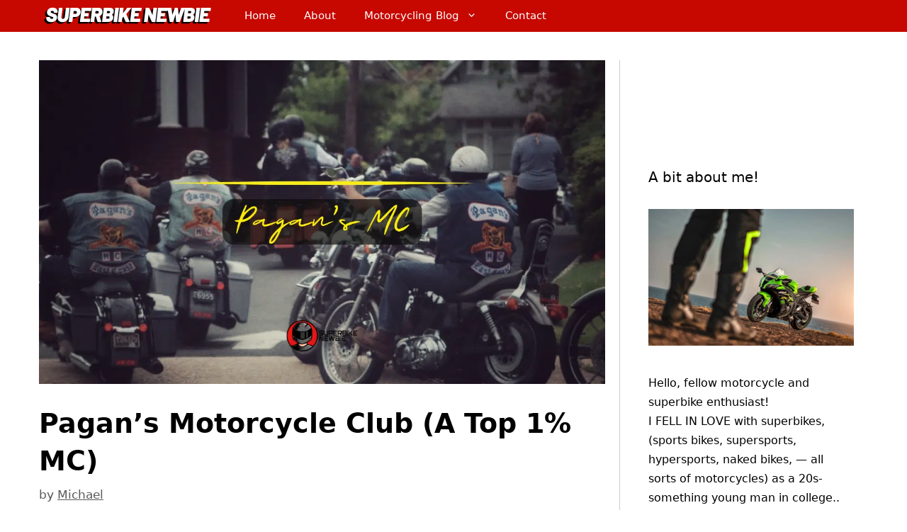

--- FILE ---
content_type: text/html; charset=UTF-8
request_url: https://superbikenewbie.com/pagans-motorcycle-club/
body_size: 39556
content:
<!DOCTYPE html><html lang="en-US"><head><meta charset="UTF-8"/>
<script>var __ezHttpConsent={setByCat:function(src,tagType,attributes,category,force,customSetScriptFn=null){var setScript=function(){if(force||window.ezTcfConsent[category]){if(typeof customSetScriptFn==='function'){customSetScriptFn();}else{var scriptElement=document.createElement(tagType);scriptElement.src=src;attributes.forEach(function(attr){for(var key in attr){if(attr.hasOwnProperty(key)){scriptElement.setAttribute(key,attr[key]);}}});var firstScript=document.getElementsByTagName(tagType)[0];firstScript.parentNode.insertBefore(scriptElement,firstScript);}}};if(force||(window.ezTcfConsent&&window.ezTcfConsent.loaded)){setScript();}else if(typeof getEzConsentData==="function"){getEzConsentData().then(function(ezTcfConsent){if(ezTcfConsent&&ezTcfConsent.loaded){setScript();}else{console.error("cannot get ez consent data");force=true;setScript();}});}else{force=true;setScript();console.error("getEzConsentData is not a function");}},};</script>
<script>var ezTcfConsent=window.ezTcfConsent?window.ezTcfConsent:{loaded:false,store_info:false,develop_and_improve_services:false,measure_ad_performance:false,measure_content_performance:false,select_basic_ads:false,create_ad_profile:false,select_personalized_ads:false,create_content_profile:false,select_personalized_content:false,understand_audiences:false,use_limited_data_to_select_content:false,};function getEzConsentData(){return new Promise(function(resolve){document.addEventListener("ezConsentEvent",function(event){var ezTcfConsent=event.detail.ezTcfConsent;resolve(ezTcfConsent);});});}</script>
<script>if(typeof _setEzCookies!=='function'){function _setEzCookies(ezConsentData){var cookies=window.ezCookieQueue;for(var i=0;i<cookies.length;i++){var cookie=cookies[i];if(ezConsentData&&ezConsentData.loaded&&ezConsentData[cookie.tcfCategory]){document.cookie=cookie.name+"="+cookie.value;}}}}
window.ezCookieQueue=window.ezCookieQueue||[];if(typeof addEzCookies!=='function'){function addEzCookies(arr){window.ezCookieQueue=[...window.ezCookieQueue,...arr];}}
addEzCookies([{name:"ezoab_386503",value:"mod206; Path=/; Domain=superbikenewbie.com; Max-Age=7200",tcfCategory:"store_info",isEzoic:"true",},{name:"ezosuibasgeneris-1",value:"e6f29a70-1461-45da-4035-7fdf62d61141; Path=/; Domain=superbikenewbie.com; Expires=Wed, 20 Jan 2027 22:05:38 UTC; Secure; SameSite=None",tcfCategory:"understand_audiences",isEzoic:"true",}]);if(window.ezTcfConsent&&window.ezTcfConsent.loaded){_setEzCookies(window.ezTcfConsent);}else if(typeof getEzConsentData==="function"){getEzConsentData().then(function(ezTcfConsent){if(ezTcfConsent&&ezTcfConsent.loaded){_setEzCookies(window.ezTcfConsent);}else{console.error("cannot get ez consent data");_setEzCookies(window.ezTcfConsent);}});}else{console.error("getEzConsentData is not a function");_setEzCookies(window.ezTcfConsent);}</script><script type="text/javascript" data-ezscrex='false' data-cfasync='false'>window._ezaq = Object.assign({"edge_cache_status":13,"edge_response_time":52,"url":"https://superbikenewbie.com/pagans-motorcycle-club/"}, typeof window._ezaq !== "undefined" ? window._ezaq : {});</script><script type="text/javascript" data-ezscrex='false' data-cfasync='false'>window._ezaq = Object.assign({"ab_test_id":"mod206"}, typeof window._ezaq !== "undefined" ? window._ezaq : {});window.__ez=window.__ez||{};window.__ez.tf={"vaffa":"true"};</script><script type="text/javascript" data-ezscrex='false' data-cfasync='false'>window.ezDisableAds = true;</script>
<script data-ezscrex='false' data-cfasync='false' data-pagespeed-no-defer>var __ez=__ez||{};__ez.stms=Date.now();__ez.evt={};__ez.script={};__ez.ck=__ez.ck||{};__ez.template={};__ez.template.isOrig=true;window.__ezScriptHost="//www.ezojs.com";__ez.queue=__ez.queue||function(){var e=0,i=0,t=[],n=!1,o=[],r=[],s=!0,a=function(e,i,n,o,r,s,a){var l=arguments.length>7&&void 0!==arguments[7]?arguments[7]:window,d=this;this.name=e,this.funcName=i,this.parameters=null===n?null:w(n)?n:[n],this.isBlock=o,this.blockedBy=r,this.deleteWhenComplete=s,this.isError=!1,this.isComplete=!1,this.isInitialized=!1,this.proceedIfError=a,this.fWindow=l,this.isTimeDelay=!1,this.process=function(){f("... func = "+e),d.isInitialized=!0,d.isComplete=!0,f("... func.apply: "+e);var i=d.funcName.split("."),n=null,o=this.fWindow||window;i.length>3||(n=3===i.length?o[i[0]][i[1]][i[2]]:2===i.length?o[i[0]][i[1]]:o[d.funcName]),null!=n&&n.apply(null,this.parameters),!0===d.deleteWhenComplete&&delete t[e],!0===d.isBlock&&(f("----- F'D: "+d.name),m())}},l=function(e,i,t,n,o,r,s){var a=arguments.length>7&&void 0!==arguments[7]?arguments[7]:window,l=this;this.name=e,this.path=i,this.async=o,this.defer=r,this.isBlock=t,this.blockedBy=n,this.isInitialized=!1,this.isError=!1,this.isComplete=!1,this.proceedIfError=s,this.fWindow=a,this.isTimeDelay=!1,this.isPath=function(e){return"/"===e[0]&&"/"!==e[1]},this.getSrc=function(e){return void 0!==window.__ezScriptHost&&this.isPath(e)&&"banger.js"!==this.name?window.__ezScriptHost+e:e},this.process=function(){l.isInitialized=!0,f("... file = "+e);var i=this.fWindow?this.fWindow.document:document,t=i.createElement("script");t.src=this.getSrc(this.path),!0===o?t.async=!0:!0===r&&(t.defer=!0),t.onerror=function(){var e={url:window.location.href,name:l.name,path:l.path,user_agent:window.navigator.userAgent};"undefined"!=typeof _ezaq&&(e.pageview_id=_ezaq.page_view_id);var i=encodeURIComponent(JSON.stringify(e)),t=new XMLHttpRequest;t.open("GET","//g.ezoic.net/ezqlog?d="+i,!0),t.send(),f("----- ERR'D: "+l.name),l.isError=!0,!0===l.isBlock&&m()},t.onreadystatechange=t.onload=function(){var e=t.readyState;f("----- F'D: "+l.name),e&&!/loaded|complete/.test(e)||(l.isComplete=!0,!0===l.isBlock&&m())},i.getElementsByTagName("head")[0].appendChild(t)}},d=function(e,i){this.name=e,this.path="",this.async=!1,this.defer=!1,this.isBlock=!1,this.blockedBy=[],this.isInitialized=!0,this.isError=!1,this.isComplete=i,this.proceedIfError=!1,this.isTimeDelay=!1,this.process=function(){}};function c(e,i,n,s,a,d,c,u,f){var m=new l(e,i,n,s,a,d,c,f);!0===u?o[e]=m:r[e]=m,t[e]=m,h(m)}function h(e){!0!==u(e)&&0!=s&&e.process()}function u(e){if(!0===e.isTimeDelay&&!1===n)return f(e.name+" blocked = TIME DELAY!"),!0;if(w(e.blockedBy))for(var i=0;i<e.blockedBy.length;i++){var o=e.blockedBy[i];if(!1===t.hasOwnProperty(o))return f(e.name+" blocked = "+o),!0;if(!0===e.proceedIfError&&!0===t[o].isError)return!1;if(!1===t[o].isComplete)return f(e.name+" blocked = "+o),!0}return!1}function f(e){var i=window.location.href,t=new RegExp("[?&]ezq=([^&#]*)","i").exec(i);"1"===(t?t[1]:null)&&console.debug(e)}function m(){++e>200||(f("let's go"),p(o),p(r))}function p(e){for(var i in e)if(!1!==e.hasOwnProperty(i)){var t=e[i];!0===t.isComplete||u(t)||!0===t.isInitialized||!0===t.isError?!0===t.isError?f(t.name+": error"):!0===t.isComplete?f(t.name+": complete already"):!0===t.isInitialized&&f(t.name+": initialized already"):t.process()}}function w(e){return"[object Array]"==Object.prototype.toString.call(e)}return window.addEventListener("load",(function(){setTimeout((function(){n=!0,f("TDELAY -----"),m()}),5e3)}),!1),{addFile:c,addFileOnce:function(e,i,n,o,r,s,a,l,d){t[e]||c(e,i,n,o,r,s,a,l,d)},addDelayFile:function(e,i){var n=new l(e,i,!1,[],!1,!1,!0);n.isTimeDelay=!0,f(e+" ...  FILE! TDELAY"),r[e]=n,t[e]=n,h(n)},addFunc:function(e,n,s,l,d,c,u,f,m,p){!0===c&&(e=e+"_"+i++);var w=new a(e,n,s,l,d,u,f,p);!0===m?o[e]=w:r[e]=w,t[e]=w,h(w)},addDelayFunc:function(e,i,n){var o=new a(e,i,n,!1,[],!0,!0);o.isTimeDelay=!0,f(e+" ...  FUNCTION! TDELAY"),r[e]=o,t[e]=o,h(o)},items:t,processAll:m,setallowLoad:function(e){s=e},markLoaded:function(e){if(e&&0!==e.length){if(e in t){var i=t[e];!0===i.isComplete?f(i.name+" "+e+": error loaded duplicate"):(i.isComplete=!0,i.isInitialized=!0)}else t[e]=new d(e,!0);f("markLoaded dummyfile: "+t[e].name)}},logWhatsBlocked:function(){for(var e in t)!1!==t.hasOwnProperty(e)&&u(t[e])}}}();__ez.evt.add=function(e,t,n){e.addEventListener?e.addEventListener(t,n,!1):e.attachEvent?e.attachEvent("on"+t,n):e["on"+t]=n()},__ez.evt.remove=function(e,t,n){e.removeEventListener?e.removeEventListener(t,n,!1):e.detachEvent?e.detachEvent("on"+t,n):delete e["on"+t]};__ez.script.add=function(e){var t=document.createElement("script");t.src=e,t.async=!0,t.type="text/javascript",document.getElementsByTagName("head")[0].appendChild(t)};__ez.dot=__ez.dot||{};__ez.queue.addFileOnce('/detroitchicago/boise.js', '/detroitchicago/boise.js?gcb=195-1&cb=5', true, [], true, false, true, false);__ez.queue.addFileOnce('/parsonsmaize/abilene.js', '/parsonsmaize/abilene.js?gcb=195-1&cb=e80eca0cdb', true, [], true, false, true, false);__ez.queue.addFileOnce('/parsonsmaize/mulvane.js', '/parsonsmaize/mulvane.js?gcb=195-1&cb=e75e48eec0', true, ['/parsonsmaize/abilene.js'], true, false, true, false);__ez.queue.addFileOnce('/detroitchicago/birmingham.js', '/detroitchicago/birmingham.js?gcb=195-1&cb=539c47377c', true, ['/parsonsmaize/abilene.js'], true, false, true, false);</script>
<script data-ezscrex="false" type="text/javascript" data-cfasync="false">window._ezaq = Object.assign({"ad_cache_level":0,"adpicker_placement_cnt":0,"ai_placeholder_cache_level":0,"ai_placeholder_placement_cnt":-1,"article_category":"MC Culture","author":"Michael","domain":"superbikenewbie.com","domain_id":386503,"ezcache_level":2,"ezcache_skip_code":0,"has_bad_image":0,"has_bad_words":0,"is_sitespeed":0,"lt_cache_level":0,"publish_date":"2023-04-12","response_size":139518,"response_size_orig":133709,"response_time_orig":3,"template_id":120,"url":"https://superbikenewbie.com/pagans-motorcycle-club/","word_count":0,"worst_bad_word_level":0}, typeof window._ezaq !== "undefined" ? window._ezaq : {});__ez.queue.markLoaded('ezaqBaseReady');</script>
<script type='text/javascript' data-ezscrex='false' data-cfasync='false'>
window.ezAnalyticsStatic = true;

function analyticsAddScript(script) {
	var ezDynamic = document.createElement('script');
	ezDynamic.type = 'text/javascript';
	ezDynamic.innerHTML = script;
	document.head.appendChild(ezDynamic);
}
function getCookiesWithPrefix() {
    var allCookies = document.cookie.split(';');
    var cookiesWithPrefix = {};

    for (var i = 0; i < allCookies.length; i++) {
        var cookie = allCookies[i].trim();

        for (var j = 0; j < arguments.length; j++) {
            var prefix = arguments[j];
            if (cookie.indexOf(prefix) === 0) {
                var cookieParts = cookie.split('=');
                var cookieName = cookieParts[0];
                var cookieValue = cookieParts.slice(1).join('=');
                cookiesWithPrefix[cookieName] = decodeURIComponent(cookieValue);
                break; // Once matched, no need to check other prefixes
            }
        }
    }

    return cookiesWithPrefix;
}
function productAnalytics() {
	var d = {"pr":[6,3],"omd5":"07fb0be9e1ec99e7a4e5dcd52394e042","nar":"risk score"};
	d.u = _ezaq.url;
	d.p = _ezaq.page_view_id;
	d.v = _ezaq.visit_uuid;
	d.ab = _ezaq.ab_test_id;
	d.e = JSON.stringify(_ezaq);
	d.ref = document.referrer;
	d.c = getCookiesWithPrefix('active_template', 'ez', 'lp_');
	if(typeof ez_utmParams !== 'undefined') {
		d.utm = ez_utmParams;
	}

	var dataText = JSON.stringify(d);
	var xhr = new XMLHttpRequest();
	xhr.open('POST','/ezais/analytics?cb=1', true);
	xhr.onload = function () {
		if (xhr.status!=200) {
            return;
		}

        if(document.readyState !== 'loading') {
            analyticsAddScript(xhr.response);
            return;
        }

        var eventFunc = function() {
            if(document.readyState === 'loading') {
                return;
            }
            document.removeEventListener('readystatechange', eventFunc, false);
            analyticsAddScript(xhr.response);
        };

        document.addEventListener('readystatechange', eventFunc, false);
	};
	xhr.setRequestHeader('Content-Type','text/plain');
	xhr.send(dataText);
}
__ez.queue.addFunc("productAnalytics", "productAnalytics", null, true, ['ezaqBaseReady'], false, false, false, true);
</script><base href="https://superbikenewbie.com/pagans-motorcycle-club/"/><script>if(navigator.userAgent.match(/MSIE|Internet Explorer/i)||navigator.userAgent.match(/Trident\/7\..*?rv:11/i)){var href=document.location.href;if(!href.match(/[?&]nowprocket/)){if(href.indexOf("?")==-1){if(href.indexOf("#")==-1){document.location.href=href+"?nowprocket=1"}else{document.location.href=href.replace("#","?nowprocket=1#")}}else{if(href.indexOf("#")==-1){document.location.href=href+"&nowprocket=1"}else{document.location.href=href.replace("#","&nowprocket=1#")}}}}</script><script>(()=>{class RocketLazyLoadScripts{constructor(){this.v="2.0.4",this.userEvents=["keydown","keyup","mousedown","mouseup","mousemove","mouseover","mouseout","touchmove","touchstart","touchend","touchcancel","wheel","click","dblclick","input"],this.attributeEvents=["onblur","onclick","oncontextmenu","ondblclick","onfocus","onmousedown","onmouseenter","onmouseleave","onmousemove","onmouseout","onmouseover","onmouseup","onmousewheel","onscroll","onsubmit"]}async t(){this.i(),this.o(),/iP(ad|hone)/.test(navigator.userAgent)&&this.h(),this.u(),this.l(this),this.m(),this.k(this),this.p(this),this._(),await Promise.all([this.R(),this.L()]),this.lastBreath=Date.now(),this.S(this),this.P(),this.D(),this.O(),this.M(),await this.C(this.delayedScripts.normal),await this.C(this.delayedScripts.defer),await this.C(this.delayedScripts.async),await this.T(),await this.F(),await this.j(),await this.A(),window.dispatchEvent(new Event("rocket-allScriptsLoaded")),this.everythingLoaded=!0,this.lastTouchEnd&&await new Promise(t=>setTimeout(t,500-Date.now()+this.lastTouchEnd)),this.I(),this.H(),this.U(),this.W()}i(){this.CSPIssue=sessionStorage.getItem("rocketCSPIssue"),document.addEventListener("securitypolicyviolation",t=>{this.CSPIssue||"script-src-elem"!==t.violatedDirective||"data"!==t.blockedURI||(this.CSPIssue=!0,sessionStorage.setItem("rocketCSPIssue",!0))},{isRocket:!0})}o(){window.addEventListener("pageshow",t=>{this.persisted=t.persisted,this.realWindowLoadedFired=!0},{isRocket:!0}),window.addEventListener("pagehide",()=>{this.onFirstUserAction=null},{isRocket:!0})}h(){let t;function e(e){t=e}window.addEventListener("touchstart",e,{isRocket:!0}),window.addEventListener("touchend",function i(o){o.changedTouches[0]&&t.changedTouches[0]&&Math.abs(o.changedTouches[0].pageX-t.changedTouches[0].pageX)<10&&Math.abs(o.changedTouches[0].pageY-t.changedTouches[0].pageY)<10&&o.timeStamp-t.timeStamp<200&&(window.removeEventListener("touchstart",e,{isRocket:!0}),window.removeEventListener("touchend",i,{isRocket:!0}),"INPUT"===o.target.tagName&&"text"===o.target.type||(o.target.dispatchEvent(new TouchEvent("touchend",{target:o.target,bubbles:!0})),o.target.dispatchEvent(new MouseEvent("mouseover",{target:o.target,bubbles:!0})),o.target.dispatchEvent(new PointerEvent("click",{target:o.target,bubbles:!0,cancelable:!0,detail:1,clientX:o.changedTouches[0].clientX,clientY:o.changedTouches[0].clientY})),event.preventDefault()))},{isRocket:!0})}q(t){this.userActionTriggered||("mousemove"!==t.type||this.firstMousemoveIgnored?"keyup"===t.type||"mouseover"===t.type||"mouseout"===t.type||(this.userActionTriggered=!0,this.onFirstUserAction&&this.onFirstUserAction()):this.firstMousemoveIgnored=!0),"click"===t.type&&t.preventDefault(),t.stopPropagation(),t.stopImmediatePropagation(),"touchstart"===this.lastEvent&&"touchend"===t.type&&(this.lastTouchEnd=Date.now()),"click"===t.type&&(this.lastTouchEnd=0),this.lastEvent=t.type,t.composedPath&&t.composedPath()[0].getRootNode()instanceof ShadowRoot&&(t.rocketTarget=t.composedPath()[0]),this.savedUserEvents.push(t)}u(){this.savedUserEvents=[],this.userEventHandler=this.q.bind(this),this.userEvents.forEach(t=>window.addEventListener(t,this.userEventHandler,{passive:!1,isRocket:!0})),document.addEventListener("visibilitychange",this.userEventHandler,{isRocket:!0})}U(){this.userEvents.forEach(t=>window.removeEventListener(t,this.userEventHandler,{passive:!1,isRocket:!0})),document.removeEventListener("visibilitychange",this.userEventHandler,{isRocket:!0}),this.savedUserEvents.forEach(t=>{(t.rocketTarget||t.target).dispatchEvent(new window[t.constructor.name](t.type,t))})}m(){const t="return false",e=Array.from(this.attributeEvents,t=>"data-rocket-"+t),i="["+this.attributeEvents.join("],[")+"]",o="[data-rocket-"+this.attributeEvents.join("],[data-rocket-")+"]",s=(e,i,o)=>{o&&o!==t&&(e.setAttribute("data-rocket-"+i,o),e["rocket"+i]=new Function("event",o),e.setAttribute(i,t))};new MutationObserver(t=>{for(const n of t)"attributes"===n.type&&(n.attributeName.startsWith("data-rocket-")||this.everythingLoaded?n.attributeName.startsWith("data-rocket-")&&this.everythingLoaded&&this.N(n.target,n.attributeName.substring(12)):s(n.target,n.attributeName,n.target.getAttribute(n.attributeName))),"childList"===n.type&&n.addedNodes.forEach(t=>{if(t.nodeType===Node.ELEMENT_NODE)if(this.everythingLoaded)for(const i of[t,...t.querySelectorAll(o)])for(const t of i.getAttributeNames())e.includes(t)&&this.N(i,t.substring(12));else for(const e of[t,...t.querySelectorAll(i)])for(const t of e.getAttributeNames())this.attributeEvents.includes(t)&&s(e,t,e.getAttribute(t))})}).observe(document,{subtree:!0,childList:!0,attributeFilter:[...this.attributeEvents,...e]})}I(){this.attributeEvents.forEach(t=>{document.querySelectorAll("[data-rocket-"+t+"]").forEach(e=>{this.N(e,t)})})}N(t,e){const i=t.getAttribute("data-rocket-"+e);i&&(t.setAttribute(e,i),t.removeAttribute("data-rocket-"+e))}k(t){Object.defineProperty(HTMLElement.prototype,"onclick",{get(){return this.rocketonclick||null},set(e){this.rocketonclick=e,this.setAttribute(t.everythingLoaded?"onclick":"data-rocket-onclick","this.rocketonclick(event)")}})}S(t){function e(e,i){let o=e[i];e[i]=null,Object.defineProperty(e,i,{get:()=>o,set(s){t.everythingLoaded?o=s:e["rocket"+i]=o=s}})}e(document,"onreadystatechange"),e(window,"onload"),e(window,"onpageshow");try{Object.defineProperty(document,"readyState",{get:()=>t.rocketReadyState,set(e){t.rocketReadyState=e},configurable:!0}),document.readyState="loading"}catch(t){console.log("WPRocket DJE readyState conflict, bypassing")}}l(t){this.originalAddEventListener=EventTarget.prototype.addEventListener,this.originalRemoveEventListener=EventTarget.prototype.removeEventListener,this.savedEventListeners=[],EventTarget.prototype.addEventListener=function(e,i,o){o&&o.isRocket||!t.B(e,this)&&!t.userEvents.includes(e)||t.B(e,this)&&!t.userActionTriggered||e.startsWith("rocket-")||t.everythingLoaded?t.originalAddEventListener.call(this,e,i,o):(t.savedEventListeners.push({target:this,remove:!1,type:e,func:i,options:o}),"mouseenter"!==e&&"mouseleave"!==e||t.originalAddEventListener.call(this,e,t.savedUserEvents.push,o))},EventTarget.prototype.removeEventListener=function(e,i,o){o&&o.isRocket||!t.B(e,this)&&!t.userEvents.includes(e)||t.B(e,this)&&!t.userActionTriggered||e.startsWith("rocket-")||t.everythingLoaded?t.originalRemoveEventListener.call(this,e,i,o):t.savedEventListeners.push({target:this,remove:!0,type:e,func:i,options:o})}}J(t,e){this.savedEventListeners=this.savedEventListeners.filter(i=>{let o=i.type,s=i.target||window;return e!==o||t!==s||(this.B(o,s)&&(i.type="rocket-"+o),this.$(i),!1)})}H(){EventTarget.prototype.addEventListener=this.originalAddEventListener,EventTarget.prototype.removeEventListener=this.originalRemoveEventListener,this.savedEventListeners.forEach(t=>this.$(t))}$(t){t.remove?this.originalRemoveEventListener.call(t.target,t.type,t.func,t.options):this.originalAddEventListener.call(t.target,t.type,t.func,t.options)}p(t){let e;function i(e){return t.everythingLoaded?e:e.split(" ").map(t=>"load"===t||t.startsWith("load.")?"rocket-jquery-load":t).join(" ")}function o(o){function s(e){const s=o.fn[e];o.fn[e]=o.fn.init.prototype[e]=function(){return this[0]===window&&t.userActionTriggered&&("string"==typeof arguments[0]||arguments[0]instanceof String?arguments[0]=i(arguments[0]):"object"==typeof arguments[0]&&Object.keys(arguments[0]).forEach(t=>{const e=arguments[0][t];delete arguments[0][t],arguments[0][i(t)]=e})),s.apply(this,arguments),this}}if(o&&o.fn&&!t.allJQueries.includes(o)){const e={DOMContentLoaded:[],"rocket-DOMContentLoaded":[]};for(const t in e)document.addEventListener(t,()=>{e[t].forEach(t=>t())},{isRocket:!0});o.fn.ready=o.fn.init.prototype.ready=function(i){function s(){parseInt(o.fn.jquery)>2?setTimeout(()=>i.bind(document)(o)):i.bind(document)(o)}return"function"==typeof i&&(t.realDomReadyFired?!t.userActionTriggered||t.fauxDomReadyFired?s():e["rocket-DOMContentLoaded"].push(s):e.DOMContentLoaded.push(s)),o([])},s("on"),s("one"),s("off"),t.allJQueries.push(o)}e=o}t.allJQueries=[],o(window.jQuery),Object.defineProperty(window,"jQuery",{get:()=>e,set(t){o(t)}})}P(){const t=new Map;document.write=document.writeln=function(e){const i=document.currentScript,o=document.createRange(),s=i.parentElement;let n=t.get(i);void 0===n&&(n=i.nextSibling,t.set(i,n));const c=document.createDocumentFragment();o.setStart(c,0),c.appendChild(o.createContextualFragment(e)),s.insertBefore(c,n)}}async R(){return new Promise(t=>{this.userActionTriggered?t():this.onFirstUserAction=t})}async L(){return new Promise(t=>{document.addEventListener("DOMContentLoaded",()=>{this.realDomReadyFired=!0,t()},{isRocket:!0})})}async j(){return this.realWindowLoadedFired?Promise.resolve():new Promise(t=>{window.addEventListener("load",t,{isRocket:!0})})}M(){this.pendingScripts=[];this.scriptsMutationObserver=new MutationObserver(t=>{for(const e of t)e.addedNodes.forEach(t=>{"SCRIPT"!==t.tagName||t.noModule||t.isWPRocket||this.pendingScripts.push({script:t,promise:new Promise(e=>{const i=()=>{const i=this.pendingScripts.findIndex(e=>e.script===t);i>=0&&this.pendingScripts.splice(i,1),e()};t.addEventListener("load",i,{isRocket:!0}),t.addEventListener("error",i,{isRocket:!0}),setTimeout(i,1e3)})})})}),this.scriptsMutationObserver.observe(document,{childList:!0,subtree:!0})}async F(){await this.X(),this.pendingScripts.length?(await this.pendingScripts[0].promise,await this.F()):this.scriptsMutationObserver.disconnect()}D(){this.delayedScripts={normal:[],async:[],defer:[]},document.querySelectorAll("script[type$=rocketlazyloadscript]").forEach(t=>{t.hasAttribute("data-rocket-src")?t.hasAttribute("async")&&!1!==t.async?this.delayedScripts.async.push(t):t.hasAttribute("defer")&&!1!==t.defer||"module"===t.getAttribute("data-rocket-type")?this.delayedScripts.defer.push(t):this.delayedScripts.normal.push(t):this.delayedScripts.normal.push(t)})}async _(){await this.L();let t=[];document.querySelectorAll("script[type$=rocketlazyloadscript][data-rocket-src]").forEach(e=>{let i=e.getAttribute("data-rocket-src");if(i&&!i.startsWith("data:")){i.startsWith("//")&&(i=location.protocol+i);try{const o=new URL(i).origin;o!==location.origin&&t.push({src:o,crossOrigin:e.crossOrigin||"module"===e.getAttribute("data-rocket-type")})}catch(t){}}}),t=[...new Map(t.map(t=>[JSON.stringify(t),t])).values()],this.Y(t,"preconnect")}async G(t){if(await this.K(),!0!==t.noModule||!("noModule"in HTMLScriptElement.prototype))return new Promise(e=>{let i;function o(){(i||t).setAttribute("data-rocket-status","executed"),e()}try{if(navigator.userAgent.includes("Firefox/")||""===navigator.vendor||this.CSPIssue)i=document.createElement("script"),[...t.attributes].forEach(t=>{let e=t.nodeName;"type"!==e&&("data-rocket-type"===e&&(e="type"),"data-rocket-src"===e&&(e="src"),i.setAttribute(e,t.nodeValue))}),t.text&&(i.text=t.text),t.nonce&&(i.nonce=t.nonce),i.hasAttribute("src")?(i.addEventListener("load",o,{isRocket:!0}),i.addEventListener("error",()=>{i.setAttribute("data-rocket-status","failed-network"),e()},{isRocket:!0}),setTimeout(()=>{i.isConnected||e()},1)):(i.text=t.text,o()),i.isWPRocket=!0,t.parentNode.replaceChild(i,t);else{const i=t.getAttribute("data-rocket-type"),s=t.getAttribute("data-rocket-src");i?(t.type=i,t.removeAttribute("data-rocket-type")):t.removeAttribute("type"),t.addEventListener("load",o,{isRocket:!0}),t.addEventListener("error",i=>{this.CSPIssue&&i.target.src.startsWith("data:")?(console.log("WPRocket: CSP fallback activated"),t.removeAttribute("src"),this.G(t).then(e)):(t.setAttribute("data-rocket-status","failed-network"),e())},{isRocket:!0}),s?(t.fetchPriority="high",t.removeAttribute("data-rocket-src"),t.src=s):t.src="data:text/javascript;base64,"+window.btoa(unescape(encodeURIComponent(t.text)))}}catch(i){t.setAttribute("data-rocket-status","failed-transform"),e()}});t.setAttribute("data-rocket-status","skipped")}async C(t){const e=t.shift();return e?(e.isConnected&&await this.G(e),this.C(t)):Promise.resolve()}O(){this.Y([...this.delayedScripts.normal,...this.delayedScripts.defer,...this.delayedScripts.async],"preload")}Y(t,e){this.trash=this.trash||[];let i=!0;var o=document.createDocumentFragment();t.forEach(t=>{const s=t.getAttribute&&t.getAttribute("data-rocket-src")||t.src;if(s&&!s.startsWith("data:")){const n=document.createElement("link");n.href=s,n.rel=e,"preconnect"!==e&&(n.as="script",n.fetchPriority=i?"high":"low"),t.getAttribute&&"module"===t.getAttribute("data-rocket-type")&&(n.crossOrigin=!0),t.crossOrigin&&(n.crossOrigin=t.crossOrigin),t.integrity&&(n.integrity=t.integrity),t.nonce&&(n.nonce=t.nonce),o.appendChild(n),this.trash.push(n),i=!1}}),document.head.appendChild(o)}W(){this.trash.forEach(t=>t.remove())}async T(){try{document.readyState="interactive"}catch(t){}this.fauxDomReadyFired=!0;try{await this.K(),this.J(document,"readystatechange"),document.dispatchEvent(new Event("rocket-readystatechange")),await this.K(),document.rocketonreadystatechange&&document.rocketonreadystatechange(),await this.K(),this.J(document,"DOMContentLoaded"),document.dispatchEvent(new Event("rocket-DOMContentLoaded")),await this.K(),this.J(window,"DOMContentLoaded"),window.dispatchEvent(new Event("rocket-DOMContentLoaded"))}catch(t){console.error(t)}}async A(){try{document.readyState="complete"}catch(t){}try{await this.K(),this.J(document,"readystatechange"),document.dispatchEvent(new Event("rocket-readystatechange")),await this.K(),document.rocketonreadystatechange&&document.rocketonreadystatechange(),await this.K(),this.J(window,"load"),window.dispatchEvent(new Event("rocket-load")),await this.K(),window.rocketonload&&window.rocketonload(),await this.K(),this.allJQueries.forEach(t=>t(window).trigger("rocket-jquery-load")),await this.K(),this.J(window,"pageshow");const t=new Event("rocket-pageshow");t.persisted=this.persisted,window.dispatchEvent(t),await this.K(),window.rocketonpageshow&&window.rocketonpageshow({persisted:this.persisted})}catch(t){console.error(t)}}async K(){Date.now()-this.lastBreath>45&&(await this.X(),this.lastBreath=Date.now())}async X(){return document.hidden?new Promise(t=>setTimeout(t)):new Promise(t=>requestAnimationFrame(t))}B(t,e){return e===document&&"readystatechange"===t||(e===document&&"DOMContentLoaded"===t||(e===window&&"DOMContentLoaded"===t||(e===window&&"load"===t||e===window&&"pageshow"===t)))}static run(){(new RocketLazyLoadScripts).t()}}RocketLazyLoadScripts.run()})();</script>
	<!-- Google Tag Manager -->
<script>(function(w,d,s,l,i){w[l]=w[l]||[];w[l].push({'gtm.start':
new Date().getTime(),event:'gtm.js'});var f=d.getElementsByTagName(s)[0],
j=d.createElement(s),dl=l!='dataLayer'?'&l='+l:'';j.async=true;j.src=
'https://www.googletagmanager.com/gtm.js?id='+i+dl;f.parentNode.insertBefore(j,f);
})(window,document,'script','dataLayer','GTM-NBKD8ZQ');</script>
<!-- End Google Tag Manager -->
	
	<link rel="profile" href="https://gmpg.org/xfn/11"/>
	<meta name="robots" content="index, follow, max-image-preview:large, max-snippet:-1, max-video-preview:-1"/>
	<style>img:is([sizes="auto" i], [sizes^="auto," i]) { contain-intrinsic-size: 3000px 1500px }</style>
	<meta name="viewport" content="width=device-width, initial-scale=1"/>
	<!-- This site is optimized with the Yoast SEO Premium plugin v21.2 (Yoast SEO v26.7) - https://yoast.com/wordpress/plugins/seo/ -->
	<title>Pagan&#39;s Motorcycle Club (A Top 1% MC) » SuperBike Newbie</title>
<link data-rocket-prefetch="" href="https://config.aps.amazon-adsystem.com" rel="dns-prefetch"/>
<link data-rocket-prefetch="" href="https://client.aps.amazon-adsystem.com" rel="dns-prefetch"/>
<link data-rocket-prefetch="" href="https://www.clarity.ms" rel="dns-prefetch"/>
<link data-rocket-prefetch="" href="https://connect.facebook.net" rel="dns-prefetch"/>
<link data-rocket-prefetch="" href="https://www.google-analytics.com" rel="dns-prefetch"/>
<link data-rocket-prefetch="" href="https://www.googletagmanager.com" rel="dns-prefetch"/>
<link data-rocket-prefetch="" href="https://www.ezojs.com" rel="dns-prefetch"/>
<link data-rocket-prefetch="" href="https://securepubads.g.doubleclick.net" rel="dns-prefetch"/>
<link data-rocket-prefetch="" href="https://go.ezodn.com" rel="dns-prefetch"/>
<link data-rocket-prefetch="" href="https://www.humix.com" rel="dns-prefetch"/>
<link data-rocket-prefetch="" href="https://link.rubiconproject.com" rel="dns-prefetch"/>
<link data-rocket-prefetch="" href="https://pagead2.googlesyndication.com" rel="dns-prefetch"/>
<link data-rocket-prefetch="" href="https://cdn.id5-sync.com" rel="dns-prefetch"/><link rel="preload" data-rocket-preload="" as="image" imagesrcset="https://superbikenewbie.com/wp-content/uploads/2023/04/Pagans-MC-superbikenewbie.com_.png.webp 1200w, https://superbikenewbie.com/wp-content/uploads/2023/04/Pagans-MC-superbikenewbie.com_-1024x585.png.webp 1024w, https://superbikenewbie.com/wp-content/uploads/2023/04/Pagans-MC-superbikenewbie.com_-768x439.png.webp 768w" imagesizes="(max-width: 1200px) 100vw, 1200px" fetchpriority="high"/>
	<link rel="canonical" href="https://superbikenewbie.com/pagans-motorcycle-club/"/>
	<meta property="og:locale" content="en_US"/>
	<meta property="og:type" content="article"/>
	<meta property="og:title" content="Pagan&#39;s Motorcycle Club (A Top 1% MC)"/>
	<meta property="og:description" content="Pagan’s MC history Pagan’s MC, or simply the Pagans, is an outlaw motorcycle gang (OMG). The Pagans are categorized as an outlaw motorcycle club by ... Read more"/>
	<meta property="og:url" content="https://superbikenewbie.com/pagans-motorcycle-club/"/>
	<meta property="og:site_name" content="SuperBike Newbie"/>
	<meta property="article:publisher" content="https://www.facebook.com/superbikenewbie"/>
	<meta property="article:author" content="https://www.facebook.com/superbikenewbie"/>
	<meta property="article:published_time" content="2023-04-12T08:17:22+00:00"/>
	<meta property="article:modified_time" content="2024-07-23T08:10:32+00:00"/>
	<meta property="og:image" content="https://superbikenewbie.com/wp-content/uploads/2023/04/Pagans-MC-superbikenewbie.com_.png"/>
	<meta property="og:image:width" content="1200"/>
	<meta property="og:image:height" content="686"/>
	<meta property="og:image:type" content="image/png"/>
	<meta name="author" content="Michael"/>
	<meta name="twitter:label1" content="Written by"/>
	<meta name="twitter:data1" content="Michael"/>
	<meta name="twitter:label2" content="Est. reading time"/>
	<meta name="twitter:data2" content="14 minutes"/>
	<script type="application/ld+json" class="yoast-schema-graph">{"@context":"https://schema.org","@graph":[{"@type":"Article","@id":"https://superbikenewbie.com/pagans-motorcycle-club/#article","isPartOf":{"@id":"https://superbikenewbie.com/pagans-motorcycle-club/"},"author":{"name":"Michael","@id":"https://superbikenewbie.com/#/schema/person/ae47bd3f9d1dd92cdce302cc0ccdaaee"},"headline":"Pagan&#8217;s Motorcycle Club (A Top 1% MC)","datePublished":"2023-04-12T08:17:22+00:00","dateModified":"2024-07-23T08:10:32+00:00","mainEntityOfPage":{"@id":"https://superbikenewbie.com/pagans-motorcycle-club/"},"wordCount":3166,"commentCount":0,"publisher":{"@id":"https://superbikenewbie.com/#/schema/person/ae47bd3f9d1dd92cdce302cc0ccdaaee"},"image":{"@id":"https://superbikenewbie.com/pagans-motorcycle-club/#primaryimage"},"thumbnailUrl":"https://superbikenewbie.com/wp-content/uploads/2023/04/Pagans-MC-superbikenewbie.com_.png","articleSection":["MC Culture","Motorcycle Clubs"],"inLanguage":"en-US","potentialAction":[{"@type":"CommentAction","name":"Comment","target":["https://superbikenewbie.com/pagans-motorcycle-club/#respond"]}],"accessibilityFeature":["tableOfContents"]},{"@type":"WebPage","@id":"https://superbikenewbie.com/pagans-motorcycle-club/","url":"https://superbikenewbie.com/pagans-motorcycle-club/","name":"Pagan's Motorcycle Club (A Top 1% MC) &#187; SuperBike Newbie","isPartOf":{"@id":"https://superbikenewbie.com/#website"},"primaryImageOfPage":{"@id":"https://superbikenewbie.com/pagans-motorcycle-club/#primaryimage"},"image":{"@id":"https://superbikenewbie.com/pagans-motorcycle-club/#primaryimage"},"thumbnailUrl":"https://superbikenewbie.com/wp-content/uploads/2023/04/Pagans-MC-superbikenewbie.com_.png","datePublished":"2023-04-12T08:17:22+00:00","dateModified":"2024-07-23T08:10:32+00:00","breadcrumb":{"@id":"https://superbikenewbie.com/pagans-motorcycle-club/#breadcrumb"},"inLanguage":"en-US","potentialAction":[{"@type":"ReadAction","target":["https://superbikenewbie.com/pagans-motorcycle-club/"]}]},{"@type":"ImageObject","inLanguage":"en-US","@id":"https://superbikenewbie.com/pagans-motorcycle-club/#primaryimage","url":"https://superbikenewbie.com/wp-content/uploads/2023/04/Pagans-MC-superbikenewbie.com_.png","contentUrl":"https://superbikenewbie.com/wp-content/uploads/2023/04/Pagans-MC-superbikenewbie.com_.png","width":1200,"height":686,"caption":"Pagan's MC members riding"},{"@type":"BreadcrumbList","@id":"https://superbikenewbie.com/pagans-motorcycle-club/#breadcrumb","itemListElement":[{"@type":"ListItem","position":1,"name":"Home","item":"https://superbikenewbie.com/"},{"@type":"ListItem","position":2,"name":"Pagan&#8217;s Motorcycle Club (A Top 1% MC)"}]},{"@type":"WebSite","@id":"https://superbikenewbie.com/#website","url":"https://superbikenewbie.com/","name":"SuperBike Newbie","description":"Motorcycles &amp; Motorcycling Culture","publisher":{"@id":"https://superbikenewbie.com/#/schema/person/ae47bd3f9d1dd92cdce302cc0ccdaaee"},"potentialAction":[{"@type":"SearchAction","target":{"@type":"EntryPoint","urlTemplate":"https://superbikenewbie.com/?s={search_term_string}"},"query-input":{"@type":"PropertyValueSpecification","valueRequired":true,"valueName":"search_term_string"}}],"inLanguage":"en-US"},{"@type":["Person","Organization"],"@id":"https://superbikenewbie.com/#/schema/person/ae47bd3f9d1dd92cdce302cc0ccdaaee","name":"Michael","image":{"@type":"ImageObject","inLanguage":"en-US","@id":"https://superbikenewbie.com/#/schema/person/image/","url":"https://superbikenewbie.com/wp-content/uploads/2023/06/sbk-newlog.png","contentUrl":"https://superbikenewbie.com/wp-content/uploads/2023/06/sbk-newlog.png","width":500,"height":50,"caption":"Michael"},"logo":{"@id":"https://superbikenewbie.com/#/schema/person/image/"},"description":"Michael, the motorcycle enthusiast behind SuperBike Newbie, fell in love with superbikes during his college years. He owns a diverse range of motorcycles and offers valuable insights into motorcycling advice, maintenance, safety gear, and laws. Despite two decades of riding experience, he continues to learn and shares his knowledge on his website. Mike also has a keen interest in motorcycle club culture. While not a club member, he aspires to be one someday.","sameAs":["https://www.facebook.com/superbikenewbie","https://www.linkedin.com/in/mike-davison-737a58285/"],"honorificPrefix":"Mr","knowsAbout":["Motorcycles","superbikes","motorcycling laws"],"knowsLanguage":["English"]}]}</script>
	<!-- / Yoast SEO Premium plugin. -->


<link rel="dns-prefetch" href="//www.googletagmanager.com"/>
<link rel="dns-prefetch" href="//pagead2.googlesyndication.com"/>

<link rel="alternate" type="application/rss+xml" title="SuperBike Newbie » Feed" href="https://superbikenewbie.com/feed/"/>
<link rel="alternate" type="application/rss+xml" title="SuperBike Newbie » Comments Feed" href="https://superbikenewbie.com/comments/feed/"/>
<link rel="alternate" type="application/rss+xml" title="SuperBike Newbie » Pagan’s Motorcycle Club (A Top 1% MC) Comments Feed" href="https://superbikenewbie.com/pagans-motorcycle-club/feed/"/>
<link rel="alternate" type="application/rss+xml" title="SuperBike Newbie » Stories Feed" href="https://superbikenewbie.com/web-stories/feed/"/><style id="wp-emoji-styles-inline-css">

	img.wp-smiley, img.emoji {
		display: inline !important;
		border: none !important;
		box-shadow: none !important;
		height: 1em !important;
		width: 1em !important;
		margin: 0 0.07em !important;
		vertical-align: -0.1em !important;
		background: none !important;
		padding: 0 !important;
	}
</style>
<style id="wp-block-library-inline-css">
:root{--wp-admin-theme-color:#007cba;--wp-admin-theme-color--rgb:0,124,186;--wp-admin-theme-color-darker-10:#006ba1;--wp-admin-theme-color-darker-10--rgb:0,107,161;--wp-admin-theme-color-darker-20:#005a87;--wp-admin-theme-color-darker-20--rgb:0,90,135;--wp-admin-border-width-focus:2px;--wp-block-synced-color:#7a00df;--wp-block-synced-color--rgb:122,0,223;--wp-bound-block-color:var(--wp-block-synced-color)}@media (min-resolution:192dpi){:root{--wp-admin-border-width-focus:1.5px}}.wp-element-button{cursor:pointer}:root{--wp--preset--font-size--normal:16px;--wp--preset--font-size--huge:42px}:root .has-very-light-gray-background-color{background-color:#eee}:root .has-very-dark-gray-background-color{background-color:#313131}:root .has-very-light-gray-color{color:#eee}:root .has-very-dark-gray-color{color:#313131}:root .has-vivid-green-cyan-to-vivid-cyan-blue-gradient-background{background:linear-gradient(135deg,#00d084,#0693e3)}:root .has-purple-crush-gradient-background{background:linear-gradient(135deg,#34e2e4,#4721fb 50%,#ab1dfe)}:root .has-hazy-dawn-gradient-background{background:linear-gradient(135deg,#faaca8,#dad0ec)}:root .has-subdued-olive-gradient-background{background:linear-gradient(135deg,#fafae1,#67a671)}:root .has-atomic-cream-gradient-background{background:linear-gradient(135deg,#fdd79a,#004a59)}:root .has-nightshade-gradient-background{background:linear-gradient(135deg,#330968,#31cdcf)}:root .has-midnight-gradient-background{background:linear-gradient(135deg,#020381,#2874fc)}.has-regular-font-size{font-size:1em}.has-larger-font-size{font-size:2.625em}.has-normal-font-size{font-size:var(--wp--preset--font-size--normal)}.has-huge-font-size{font-size:var(--wp--preset--font-size--huge)}.has-text-align-center{text-align:center}.has-text-align-left{text-align:left}.has-text-align-right{text-align:right}#end-resizable-editor-section{display:none}.aligncenter{clear:both}.items-justified-left{justify-content:flex-start}.items-justified-center{justify-content:center}.items-justified-right{justify-content:flex-end}.items-justified-space-between{justify-content:space-between}.screen-reader-text{border:0;clip-path:inset(50%);height:1px;margin:-1px;overflow:hidden;padding:0;position:absolute;width:1px;word-wrap:normal!important}.screen-reader-text:focus{background-color:#ddd;clip-path:none;color:#444;display:block;font-size:1em;height:auto;left:5px;line-height:normal;padding:15px 23px 14px;text-decoration:none;top:5px;width:auto;z-index:100000}html :where(.has-border-color){border-style:solid}html :where([style*=border-top-color]){border-top-style:solid}html :where([style*=border-right-color]){border-right-style:solid}html :where([style*=border-bottom-color]){border-bottom-style:solid}html :where([style*=border-left-color]){border-left-style:solid}html :where([style*=border-width]){border-style:solid}html :where([style*=border-top-width]){border-top-style:solid}html :where([style*=border-right-width]){border-right-style:solid}html :where([style*=border-bottom-width]){border-bottom-style:solid}html :where([style*=border-left-width]){border-left-style:solid}html :where(img[class*=wp-image-]){height:auto;max-width:100%}:where(figure){margin:0 0 1em}html :where(.is-position-sticky){--wp-admin--admin-bar--position-offset:var(--wp-admin--admin-bar--height,0px)}@media screen and (max-width:600px){html :where(.is-position-sticky){--wp-admin--admin-bar--position-offset:0px}}
</style>
<style id="classic-theme-styles-inline-css">
/*! This file is auto-generated */
.wp-block-button__link{color:#fff;background-color:#32373c;border-radius:9999px;box-shadow:none;text-decoration:none;padding:calc(.667em + 2px) calc(1.333em + 2px);font-size:1.125em}.wp-block-file__button{background:#32373c;color:#fff;text-decoration:none}
</style>
<link data-minify="1" rel="stylesheet" id="editorskit-frontend-css" href="https://superbikenewbie.com/wp-content/cache/min/1/wp-content/plugins/block-options/build/style.build.css?ver=1695868598" media="all"/>
<link rel="stylesheet" id="lasso-live-css" href="https://superbikenewbie.com/wp-content/plugins/lasso/admin/assets/css/lasso-live.min.css?ver=1765771528" media="all"/>
<link rel="stylesheet" id="lasso-table-frontend-css" href="https://superbikenewbie.com/wp-content/plugins/lasso/admin/assets/css/lasso-table-frontend.min.css?ver=1765771528" media="all"/>
<link rel="stylesheet" id="generate-style-css" href="https://superbikenewbie.com/wp-content/themes/generatepress/assets/css/all.min.css?ver=3.6.1" media="all"/>
<style id="generate-style-inline-css">
body{background-color:#ffffff;color:#403d39;}a{color:#c60800;}a{text-decoration:underline;}.entry-title a, .site-branding a, a.button, .wp-block-button__link, .main-navigation a{text-decoration:none;}a:hover, a:focus, a:active{color:#d42323;}body .grid-container{max-width:1170px;}.wp-block-group__inner-container{max-width:1170px;margin-left:auto;margin-right:auto;}@media (max-width: 500px) and (min-width: 769px){.inside-header{display:flex;flex-direction:column;align-items:center;}.site-logo, .site-branding{margin-bottom:1.5em;}#site-navigation{margin:0 auto;}.header-widget{margin-top:1.5em;}.nav-float-left .site-logo,.nav-float-left .site-branding,.nav-float-left .header-widget{order:initial;}}.site-header .header-image{width:100px;}:root{--contrast:#222222;--contrast-2:#575760;--contrast-3:#b2b2be;--base:#f0f0f0;--base-2:#f7f8f9;--base-3:#ffffff;--accent:#1e73be;}:root .has-contrast-color{color:var(--contrast);}:root .has-contrast-background-color{background-color:var(--contrast);}:root .has-contrast-2-color{color:var(--contrast-2);}:root .has-contrast-2-background-color{background-color:var(--contrast-2);}:root .has-contrast-3-color{color:var(--contrast-3);}:root .has-contrast-3-background-color{background-color:var(--contrast-3);}:root .has-base-color{color:var(--base);}:root .has-base-background-color{background-color:var(--base);}:root .has-base-2-color{color:var(--base-2);}:root .has-base-2-background-color{background-color:var(--base-2);}:root .has-base-3-color{color:var(--base-3);}:root .has-base-3-background-color{background-color:var(--base-3);}:root .has-accent-color{color:var(--accent);}:root .has-accent-background-color{background-color:var(--accent);}body, button, input, select, textarea{font-family:-apple-system, system-ui, BlinkMacSystemFont, "Segoe UI", Helvetica, Arial, sans-serif, "Apple Color Emoji", "Segoe UI Emoji", "Segoe UI Symbol";font-weight:300;font-size:20px;}body{line-height:1.7;}p{margin-bottom:1.9em;}.entry-content > [class*="wp-block-"]:not(:last-child):not(.wp-block-heading){margin-bottom:1.9em;}.main-title{font-weight:500;}.main-navigation .main-nav ul ul li a{font-size:14px;}.sidebar .widget, .footer-widgets .widget{font-size:17px;}button:not(.menu-toggle),html input[type="button"],input[type="reset"],input[type="submit"],.button,.wp-block-button .wp-block-button__link{font-weight:600;text-transform:capitalize;font-size:18px;}h1{font-weight:600;font-size:38px;line-height:1.4em;}h2{font-weight:600;font-size:32px;}h3{font-weight:700;font-size:26px;}h4{font-size:inherit;}h5{font-size:inherit;}@media (max-width:768px){.main-title{font-size:30px;}h1{font-size:30px;}h2{font-size:25px;}}.top-bar{background-color:#636363;color:#ffffff;}.top-bar a{color:#ffffff;}.top-bar a:hover{color:#303030;}.site-header{background-color:#ffffff;color:#3a3a3a;}.site-header a{color:#3a3a3a;}.main-title a,.main-title a:hover{color:#000000;}.site-description{color:#757575;}.main-navigation,.main-navigation ul ul{background-color:#c60800;}.main-navigation .main-nav ul li a, .main-navigation .menu-toggle, .main-navigation .menu-bar-items{color:#ffffff;}.main-navigation .main-nav ul li:not([class*="current-menu-"]):hover > a, .main-navigation .main-nav ul li:not([class*="current-menu-"]):focus > a, .main-navigation .main-nav ul li.sfHover:not([class*="current-menu-"]) > a, .main-navigation .menu-bar-item:hover > a, .main-navigation .menu-bar-item.sfHover > a{color:#ffffff;background-color:#c60800;}button.menu-toggle:hover,button.menu-toggle:focus,.main-navigation .mobile-bar-items a,.main-navigation .mobile-bar-items a:hover,.main-navigation .mobile-bar-items a:focus{color:#ffffff;}.main-navigation .main-nav ul li[class*="current-menu-"] > a{color:#000000;background-color:#fefefe;}.navigation-search input[type="search"],.navigation-search input[type="search"]:active, .navigation-search input[type="search"]:focus, .main-navigation .main-nav ul li.search-item.active > a, .main-navigation .menu-bar-items .search-item.active > a{color:#ffffff;background-color:#c60800;}.main-navigation ul ul{background-color:#3a3a3a;}.main-navigation .main-nav ul ul li a{color:#ffffff;}.main-navigation .main-nav ul ul li:not([class*="current-menu-"]):hover > a,.main-navigation .main-nav ul ul li:not([class*="current-menu-"]):focus > a, .main-navigation .main-nav ul ul li.sfHover:not([class*="current-menu-"]) > a{color:#ffffff;background-color:#4f4f4f;}.main-navigation .main-nav ul ul li[class*="current-menu-"] > a{color:#ffffff;background-color:#4f4f4f;}.separate-containers .inside-article, .separate-containers .comments-area, .separate-containers .page-header, .one-container .container, .separate-containers .paging-navigation, .inside-page-header{color:#000000;background-color:#ffffff;}.inside-article a,.paging-navigation a,.comments-area a,.page-header a{color:#0a0600;}.inside-article a:hover,.paging-navigation a:hover,.comments-area a:hover,.page-header a:hover{color:#097000;}.entry-meta{color:#595959;}.entry-meta a{color:#595959;}.entry-meta a:hover{color:#1c7200;}.sidebar .widget{background-color:#ffffff;}.sidebar .widget .widget-title{color:#000000;}.footer-widgets{background-color:#ffffff;}.footer-widgets .widget-title{color:#000000;}.site-info{color:#ffffff;background-color:#222222;}.site-info a{color:#ffffff;}.site-info a:hover{color:#606060;}.footer-bar .widget_nav_menu .current-menu-item a{color:#606060;}input[type="text"],input[type="email"],input[type="url"],input[type="password"],input[type="search"],input[type="tel"],input[type="number"],textarea,select{color:#666666;background-color:#fafafa;border-color:#cccccc;}input[type="text"]:focus,input[type="email"]:focus,input[type="url"]:focus,input[type="password"]:focus,input[type="search"]:focus,input[type="tel"]:focus,input[type="number"]:focus,textarea:focus,select:focus{color:#666666;background-color:#ffffff;border-color:#bfbfbf;}button,html input[type="button"],input[type="reset"],input[type="submit"],a.button,a.wp-block-button__link:not(.has-background){color:#ffffff;background-color:#c60800;}button:hover,html input[type="button"]:hover,input[type="reset"]:hover,input[type="submit"]:hover,a.button:hover,button:focus,html input[type="button"]:focus,input[type="reset"]:focus,input[type="submit"]:focus,a.button:focus,a.wp-block-button__link:not(.has-background):active,a.wp-block-button__link:not(.has-background):focus,a.wp-block-button__link:not(.has-background):hover{color:#ffffff;background-color:#7d0804;}a.generate-back-to-top{background-color:rgba( 0,0,0,0.4 );color:#ffffff;}a.generate-back-to-top:hover,a.generate-back-to-top:focus{background-color:rgba( 0,0,0,0.6 );color:#ffffff;}:root{--gp-search-modal-bg-color:var(--base-3);--gp-search-modal-text-color:var(--contrast);--gp-search-modal-overlay-bg-color:rgba(0,0,0,0.2);}@media (max-width: 768px){.main-navigation .menu-bar-item:hover > a, .main-navigation .menu-bar-item.sfHover > a{background:none;color:#ffffff;}}.inside-top-bar{padding:10px;}.separate-containers .inside-article, .separate-containers .comments-area, .separate-containers .page-header, .separate-containers .paging-navigation, .one-container .site-content, .inside-page-header{padding:40px 20px 40px 20px;}.site-main .wp-block-group__inner-container{padding:40px 20px 40px 20px;}.entry-content .alignwide, body:not(.no-sidebar) .entry-content .alignfull{margin-left:-20px;width:calc(100% + 40px);max-width:calc(100% + 40px);}.container.grid-container{max-width:1210px;}.one-container.right-sidebar .site-main,.one-container.both-right .site-main{margin-right:20px;}.one-container.left-sidebar .site-main,.one-container.both-left .site-main{margin-left:20px;}.one-container.both-sidebars .site-main{margin:0px 20px 0px 20px;}.main-navigation .main-nav ul li a,.menu-toggle,.main-navigation .mobile-bar-items a{line-height:45px;}.navigation-search input[type="search"]{height:45px;}.rtl .menu-item-has-children .dropdown-menu-toggle{padding-left:20px;}.rtl .main-navigation .main-nav ul li.menu-item-has-children > a{padding-right:20px;}.widget-area .widget{padding:40px 20px 40px 20px;}.footer-widgets{padding:40px 40px 43px 40px;}.site-info{padding:15px 20px 0px 20px;}@media (max-width:768px){.separate-containers .inside-article, .separate-containers .comments-area, .separate-containers .page-header, .separate-containers .paging-navigation, .one-container .site-content, .inside-page-header{padding:30px;}.site-main .wp-block-group__inner-container{padding:30px;}.inside-header{padding-top:6px;padding-bottom:10px;}.site-info{padding-right:10px;padding-left:10px;}.entry-content .alignwide, body:not(.no-sidebar) .entry-content .alignfull{margin-left:-30px;width:calc(100% + 60px);max-width:calc(100% + 60px);}}/* End cached CSS */@media (max-width: 768px){.main-navigation .menu-toggle,.main-navigation .mobile-bar-items,.sidebar-nav-mobile:not(#sticky-placeholder){display:block;}.main-navigation ul,.gen-sidebar-nav{display:none;}[class*="nav-float-"] .site-header .inside-header > *{float:none;clear:both;}}
.dynamic-author-image-rounded{border-radius:100%;}.dynamic-featured-image, .dynamic-author-image{vertical-align:middle;}.one-container.blog .dynamic-content-template:not(:last-child), .one-container.archive .dynamic-content-template:not(:last-child){padding-bottom:0px;}.dynamic-entry-excerpt > p:last-child{margin-bottom:0px;}
.main-navigation .main-nav ul li a,.menu-toggle,.main-navigation .mobile-bar-items a{transition: line-height 300ms ease}.main-navigation.toggled .main-nav > ul{background-color: #c60800}
.post-image:not(:first-child), .page-content:not(:first-child), .entry-content:not(:first-child), .entry-summary:not(:first-child), footer.entry-meta{margin-top:1.5em;}.post-image-above-header .inside-article div.featured-image, .post-image-above-header .inside-article div.post-image{margin-bottom:1.5em;}
</style>
<link rel="stylesheet" id="generate-child-css" href="https://superbikenewbie.com/wp-content/themes/GeneratePress-child/style.css?ver=1667795257" media="all"/>
<style id="generateblocks-inline-css">
.gb-container-1573095a{margin-top:40px;margin-bottom:20px;border:1px solid;background-color:var(--base-2);}.gb-container-bf04392f{padding-top:15px;padding-left:15px;border:rgba(0, 0, 0, 0.43);background-image:url();background-repeat:no-repeat;background-position:center center;background-size:cover;}.gb-grid-wrapper > .gb-grid-column-bf04392f{width:20%;flex-shrink:1;}.gb-container-fb5c8216{font-size:18px;padding:12px 30px 40px 0;}.gb-grid-wrapper > .gb-grid-column-fb5c8216{width:80%;}.gb-grid-wrapper > .gb-grid-column-2173614b{width:20%;}.gb-grid-wrapper > .gb-grid-column-80e91a42{width:80%;}.gb-grid-wrapper-dad0b17c{display:flex;flex-wrap:wrap;align-items:flex-start;justify-content:center;}.gb-grid-wrapper-dad0b17c > .gb-grid-column{box-sizing:border-box;}.gb-grid-wrapper-3a70cfcc{display:flex;flex-wrap:wrap;justify-content:flex-start;}.gb-grid-wrapper-3a70cfcc > .gb-grid-column{box-sizing:border-box;}@media (max-width: 767px) {.gb-grid-wrapper > .gb-grid-column-bf04392f{width:100%;}.gb-grid-wrapper > .gb-grid-column-fb5c8216{width:100%;}.gb-grid-wrapper > .gb-grid-column-2173614b{width:100%;}.gb-grid-wrapper > .gb-grid-column-80e91a42{width:100%;}}:root{--gb-container-width:1170px;}.gb-container .wp-block-image img{vertical-align:middle;}.gb-grid-wrapper .wp-block-image{margin-bottom:0;}.gb-highlight{background:none;}.gb-shape{line-height:0;}
</style>
<link rel="stylesheet" id="generate-blog-images-css" href="https://superbikenewbie.com/wp-content/plugins/gp-premium/blog/functions/css/featured-images.min.css?ver=2.5.5" media="all"/>
<link rel="stylesheet" id="generate-sticky-css" href="https://superbikenewbie.com/wp-content/plugins/gp-premium/menu-plus/functions/css/sticky.min.css?ver=2.5.5" media="all"/>
<link rel="stylesheet" id="generate-navigation-branding-css" href="https://superbikenewbie.com/wp-content/plugins/gp-premium/menu-plus/functions/css/navigation-branding.min.css?ver=2.5.5" media="all"/>
<style id="generate-navigation-branding-inline-css">
.navigation-branding .main-title{font-size:25px;font-weight:bold;}.navigation-branding img, .site-logo.mobile-header-logo img{height:45px;width:auto;}.navigation-branding .main-title{line-height:45px;}@media (max-width: 1180px){#site-navigation .navigation-branding, #sticky-navigation .navigation-branding{margin-left:10px;}}@media (max-width: 768px){.main-navigation:not(.slideout-navigation) .main-nav{-ms-flex:0 0 100%;flex:0 0 100%;}.main-navigation:not(.slideout-navigation) .inside-navigation{-ms-flex-wrap:wrap;flex-wrap:wrap;display:-webkit-box;display:-ms-flexbox;display:flex;}.nav-aligned-center .navigation-branding, .nav-aligned-left .navigation-branding{margin-right:auto;}.nav-aligned-center  .main-navigation.has-branding:not(.slideout-navigation) .inside-navigation .main-nav,.nav-aligned-center  .main-navigation.has-sticky-branding.navigation-stick .inside-navigation .main-nav,.nav-aligned-left  .main-navigation.has-branding:not(.slideout-navigation) .inside-navigation .main-nav,.nav-aligned-left  .main-navigation.has-sticky-branding.navigation-stick .inside-navigation .main-nav{margin-right:0px;}}
</style>
<style id="rocket-lazyload-inline-css">
.rll-youtube-player{position:relative;padding-bottom:56.23%;height:0;overflow:hidden;max-width:100%;}.rll-youtube-player:focus-within{outline: 2px solid currentColor;outline-offset: 5px;}.rll-youtube-player iframe{position:absolute;top:0;left:0;width:100%;height:100%;z-index:100;background:0 0}.rll-youtube-player img{bottom:0;display:block;left:0;margin:auto;max-width:100%;width:100%;position:absolute;right:0;top:0;border:none;height:auto;-webkit-transition:.4s all;-moz-transition:.4s all;transition:.4s all}.rll-youtube-player img:hover{-webkit-filter:brightness(75%)}.rll-youtube-player .play{height:100%;width:100%;left:0;top:0;position:absolute;background:url(https://superbikenewbie.com/wp-content/plugins/wp-rocket/assets/img/youtube.png) no-repeat center;background-color: transparent !important;cursor:pointer;border:none;}.wp-embed-responsive .wp-has-aspect-ratio .rll-youtube-player{position:absolute;padding-bottom:0;width:100%;height:100%;top:0;bottom:0;left:0;right:0}
</style>
<link rel="stylesheet" id="wp-block-heading-css" href="https://superbikenewbie.com/wp-includes/blocks/heading/style.min.css?ver=6.8.3" media="all"/>
<link rel="stylesheet" id="wp-block-paragraph-css" href="https://superbikenewbie.com/wp-includes/blocks/paragraph/style.min.css?ver=6.8.3" media="all"/>
<script src="https://superbikenewbie.com/wp-includes/js/jquery/jquery.min.js?ver=3.7.1" id="jquery-core-js" data-rocket-defer="" defer=""></script>

<!-- Google tag (gtag.js) snippet added by Site Kit -->
<!-- Google Analytics snippet added by Site Kit -->
<script src="https://www.googletagmanager.com/gtag/js?id=GT-M3S2VK7" id="google_gtagjs-js" async=""></script>
<script id="google_gtagjs-js-after">
window.dataLayer = window.dataLayer || [];function gtag(){dataLayer.push(arguments);}
gtag("set","linker",{"domains":["superbikenewbie.com"]});
gtag("js", new Date());
gtag("set", "developer_id.dZTNiMT", true);
gtag("config", "GT-M3S2VK7");
</script>
<link rel="https://api.w.org/" href="https://superbikenewbie.com/wp-json/"/><link rel="alternate" title="JSON" type="application/json" href="https://superbikenewbie.com/wp-json/wp/v2/posts/2242"/><link rel="EditURI" type="application/rsd+xml" title="RSD" href="https://superbikenewbie.com/xmlrpc.php?rsd"/>
<meta name="generator" content="WordPress 6.8.3"/>
<link rel="shortlink" href="https://superbikenewbie.com/?p=2242"/>
<link rel="alternate" title="oEmbed (JSON)" type="application/json+oembed" href="https://superbikenewbie.com/wp-json/oembed/1.0/embed?url=https%3A%2F%2Fsuperbikenewbie.com%2Fpagans-motorcycle-club%2F"/>
<link rel="alternate" title="oEmbed (XML)" type="text/xml+oembed" href="https://superbikenewbie.com/wp-json/oembed/1.0/embed?url=https%3A%2F%2Fsuperbikenewbie.com%2Fpagans-motorcycle-club%2F&amp;format=xml"/>
<meta name="generator" content="Site Kit by Google 1.168.0"/><style type="text/css">
			:root{
				--lasso-main: #f44336 !important;
				--lasso-title: black !important;
				--lasso-button: #22baa0 !important;
				--lasso-secondary-button: #22baa0 !important;
				--lasso-button-text: white !important;
				--lasso-background: white !important;
				--lasso-pros: #22baa0 !important;
				--lasso-cons: #e06470 !important;
			}
			
			
		</style>
			<script type="rocketlazyloadscript" data-rocket-type="text/javascript">
				// Notice how this gets configured before we load Font Awesome
				let lassoFontAwesomeJS = "" == 1
				// console.log("lassoFontAwesomeJS", lassoFontAwesomeJS)
				window.FontAwesomeConfig = { autoReplaceSvg: lassoFontAwesomeJS }
			</script>
		<link rel="pingback" href="https://superbikenewbie.com/xmlrpc.php"/>

<!-- Google AdSense meta tags added by Site Kit -->
<meta name="google-adsense-platform-account" content="ca-host-pub-2644536267352236"/>
<meta name="google-adsense-platform-domain" content="sitekit.withgoogle.com"/>
<!-- End Google AdSense meta tags added by Site Kit -->

<!-- Google AdSense snippet added by Site Kit -->
<script type="rocketlazyloadscript" async="" data-rocket-src="https://pagead2.googlesyndication.com/pagead/js/adsbygoogle.js?client=ca-pub-4268148938916305&amp;host=ca-host-pub-2644536267352236" crossorigin="anonymous"></script>

<!-- End Google AdSense snippet added by Site Kit -->
<link rel="icon" href="https://superbikenewbie.com/wp-content/uploads/2022/08/cropped-superbikenewbie-32x32.png" sizes="32x32"/>
<link rel="icon" href="https://superbikenewbie.com/wp-content/uploads/2022/08/cropped-superbikenewbie-192x192.png" sizes="192x192"/>
<link rel="apple-touch-icon" href="https://superbikenewbie.com/wp-content/uploads/2022/08/cropped-superbikenewbie-180x180.png"/>
<meta name="msapplication-TileImage" content="https://superbikenewbie.com/wp-content/uploads/2022/08/cropped-superbikenewbie-270x270.png"/>
		<style id="wp-custom-css">
			h2.gform_title {
    display: none;
}

.wp-block-yoast-seo-table-of-contents.yoast-table-of-contents {
    border: 1px double #ccc;
    padding: 30px 19px 15px;
    background: #f9f9f9;
}

@media (min-width: 769px) {
    #right-sidebar.grid-25 {
        width: 35%;
    }

    .inside-right-sidebar {
        padding-right: 0px;
    }

    #primary.grid-75 {
        width: calc(100% - 35%);
    }
/* 	.main-navigation ul {display:none;}
} */

div#right-sidebar {
    border-left: 1px solid #ccc;
    padding-left: 20px;
}

body .sidebar .widget, body .footer-widgets .widget {
    font-size: 16px;
	}}

@media (max-width: 769px) {
ol, ul {
    margin: 0 0 1.5em 1.5em;
}
.content-area .type-page {
    padding: 30px;
}
	
	body td {
    font-size: 16px;
}
	
	body td img {
    height: auto;
    max-width: 100%;
    min-width: 200px;
}
	
	.main-navigation .main-nav ul li a, .menu-toggle {
    line-height: 50px;
}
	
	
ul#menu-main-menu {
    box-shadow: 0 10px 10px #cfcfcf;
}

.main-navigation.toggled .main-nav li {
    border-bottom: 1px solid #efefef;
}
	body b, body strong {
font-weight: 700;
}
	
pre {
    background: #75ce422e;
    font-family: inherit;
    font-size: inherit;
    line-height: inherit;
    margin-bottom: 1.5em;
    padding: 25px;
    overflow: auto;
    max-width: 100%;
    font-style: italic;
}

.wp-block-pullquote p {
    font-size: 1.25em;
    line-height: 1.45;
    text-align: left;
}

small {
    line-height: 1.6em;
    display: block;
    margin: 0 0 20px;
}

}
@media (min-width: 769px) {
    nav .main-nav .mega-menu {
        position: static;
    }

    nav .main-nav .mega-menu > ul {
        position: absolute;
        width: 100%;
        left: 0 !important;
        display: flex;
        flex-wrap: wrap;
    }

    nav .main-nav .mega-menu > ul > li > a {
        font-weight: bold;
    }

    nav .main-nav .mega-menu>ul>li {
        display: inline-block;
        width: 25%;
        vertical-align: top;
    }

    nav .main-nav .mega-menu.mega-menu-col-2>ul>li {
        width: 50%;
    }

    nav .main-nav .mega-menu.mega-menu-col-3>ul>li {
        width: 33.3333%;
    }

    nav .main-nav .mega-menu.mega-menu-col-5>ul>li {
        width: 20%;
    }

    nav .main-nav .mega-menu > ul > li:hover > a,
    nav .main-nav .mega-menu > ul > li:focus > a,
    nav .main-nav .mega-menu > ul > li[class*="current-"] > a,
    nav .main-nav .mega-menu ul ul {
        background-color: transparent !important;
        color: inherit;
    }

    nav .main-nav .mega-menu ul .sub-menu {
        position: static;
        display: block;
        opacity: 1;
        visibility: visible;
        width: 100%;
        box-shadow: 0 0 0;
        left: 0;
        height: auto;
        pointer-events: auto;
        transform: scale(1);
    }

    nav .main-nav .mega-menu ul.toggled-on .sub-menu {
        pointer-events: auto;
    }

    nav .main-nav .mega-menu .sub-menu .menu-item-has-children .dropdown-menu-toggle {
        display: none;
    }
}

		</style>
		<noscript><style id="rocket-lazyload-nojs-css">.rll-youtube-player, [data-lazy-src]{display:none !important;}</style></noscript>	<meta name="google-site-verification" content="RjdCFNdazq2bVHgM1lqKKHhEQ8roKKgTwtcVxtVuMjI"/>
	<meta name="ahrefs-site-verification" content="c8a3ab83b8f416e9a89d7782d055fe0f5f34f172676d4bd046852cbbe19d9faa"/>
	<meta name="facebook-domain-verification" content="c1jdj77phzkn7h7zsu0w5mfpwhdk32"/>

<!-- 	<script type="application/ld+json">
{"@context":"https://schema.org",
"@type":"Individual",
"url":"https://superbikenewbie.com/",
"brand" : {
    "@type" : "Brand",
    "name" : "Superbike Newbie",
    "alternatename":"Superbike Newbie",
    "image" : "https://superbikenewbie.com/wp-content/uploads/2022/08/sbk-newbie-logo.png",
    "sameAs" : [
"https://www.wikidata.org/wiki/Q117006372,
https://www.instagram.com/superbikenewbie/,
https://www.facebook.com/superbikenewbie,
https://twitter.com/SuperbikeNewbie,
https://www.youtube.com/@superbikenewbie7031,"] 
  },

"address":
{"@type": "PostalAddress",
"addressLocality": "Garden City",
"addressRegion": "Idaho",
"postalCode":"83714",
"streetAddress": "9169 W State St"},
"contactPoint": {
 "@type": "ContactPoint",
 "contactType": "Support",
 "telephone": "[+1-772-200-2029]",
 "email": "mike@superbikenewbie.com"
 }}
</script> -->

<script type="rocketlazyloadscript" async="" data-rocket-src="https://pagead2.googlesyndication.com/pagead/js/adsbygoogle.js?client=ca-pub-4268148938916305" crossorigin="anonymous"></script>

<style id="rocket-lazyrender-inline-css">[data-wpr-lazyrender] {content-visibility: auto;}</style><meta name="generator" content="WP Rocket 3.20.2" data-wpr-features="wpr_delay_js wpr_defer_js wpr_minify_js wpr_lazyload_iframes wpr_preconnect_external_domains wpr_automatic_lazy_rendering wpr_oci wpr_minify_css wpr_preload_links wpr_desktop"/><script type='text/javascript'>
var ezoTemplate = 'old_site_noads';
var ezouid = '1';
var ezoFormfactor = '1';
</script><script data-ezscrex="false" type='text/javascript'>
var soc_app_id = '0';
var did = 386503;
var ezdomain = 'superbikenewbie.com';
var ezoicSearchable = 1;
</script>
<script async data-ezscrex="false" data-cfasync="false" src="//www.humix.com/video.js"></script></head>

<body class="wp-singular post-template-default single single-post postid-2242 single-format-standard wp-custom-logo wp-embed-responsive wp-theme-generatepress wp-child-theme-GeneratePress-child post-image-above-header post-image-aligned-center sticky-menu-fade sticky-enabled desktop-sticky-menu lasso-v347 right-sidebar nav-below-header one-container fluid-header active-footer-widgets-3 nav-aligned-left header-aligned-left dropdown-hover featured-image-active" itemtype="https://schema.org/Blog" itemscope=""><noscript><iframe src="https://www.googletagmanager.com/ns.html?id=GTM-NBKD8ZQ"
height="0" width="0" style="display:none;visibility:hidden"></iframe></noscript>
	<!-- Google Tag Manager (noscript) -->

<!-- End Google Tag Manager (noscript) -->
	<a class="screen-reader-text skip-link" href="#content" title="Skip to content">Skip to content</a>		<nav class="has-branding main-navigation sub-menu-right" id="site-navigation" aria-label="Primary" itemtype="https://schema.org/SiteNavigationElement" itemscope="">
			<div class="inside-navigation grid-container grid-parent">
				<div class="navigation-branding"><div class="site-logo">
						<a href="https://superbikenewbie.com/" title="SuperBike Newbie" rel="home">
							<picture class="header-image is-logo-image" title="SuperBike Newbie">
<source type="image/webp" srcset="https://superbikenewbie.com/wp-content/uploads/2023/06/sbk-newlog.png.webp"/>
<img alt="SuperBike Newbie" src="https://superbikenewbie.com/wp-content/uploads/2023/06/sbk-newlog.png" width="500" height="50"/>
</picture>

						</a>
					</div></div>				<button class="menu-toggle" aria-controls="primary-menu" aria-expanded="false">
					<span class="gp-icon icon-menu-bars"><svg viewBox="0 0 512 512" aria-hidden="true" xmlns="http://www.w3.org/2000/svg" width="1em" height="1em"><path d="M0 96c0-13.255 10.745-24 24-24h464c13.255 0 24 10.745 24 24s-10.745 24-24 24H24c-13.255 0-24-10.745-24-24zm0 160c0-13.255 10.745-24 24-24h464c13.255 0 24 10.745 24 24s-10.745 24-24 24H24c-13.255 0-24-10.745-24-24zm0 160c0-13.255 10.745-24 24-24h464c13.255 0 24 10.745 24 24s-10.745 24-24 24H24c-13.255 0-24-10.745-24-24z"></path></svg><svg viewBox="0 0 512 512" aria-hidden="true" xmlns="http://www.w3.org/2000/svg" width="1em" height="1em"><path d="M71.029 71.029c9.373-9.372 24.569-9.372 33.942 0L256 222.059l151.029-151.03c9.373-9.372 24.569-9.372 33.942 0 9.372 9.373 9.372 24.569 0 33.942L289.941 256l151.03 151.029c9.372 9.373 9.372 24.569 0 33.942-9.373 9.372-24.569 9.372-33.942 0L256 289.941l-151.029 151.03c-9.373 9.372-24.569 9.372-33.942 0-9.372-9.373-9.372-24.569 0-33.942L222.059 256 71.029 104.971c-9.372-9.373-9.372-24.569 0-33.942z"></path></svg></span><span class="mobile-menu">Menu</span>				</button>
				<div id="primary-menu" class="main-nav"><ul id="menu-main-menu" class=" menu sf-menu"><li id="menu-item-225" class="menu-item menu-item-type-custom menu-item-object-custom menu-item-home menu-item-225"><a href="https://superbikenewbie.com">Home</a></li>
<li id="menu-item-737" class="menu-item menu-item-type-post_type menu-item-object-page menu-item-737"><a href="https://superbikenewbie.com/about-me/">About</a></li>
<li id="menu-item-3134" class="menu-item menu-item-type-custom menu-item-object-custom menu-item-has-children menu-item-3134"><a href="#">Motorcycling Blog<span role="presentation" class="dropdown-menu-toggle"><span class="gp-icon icon-arrow"><svg viewBox="0 0 330 512" aria-hidden="true" xmlns="http://www.w3.org/2000/svg" width="1em" height="1em"><path d="M305.913 197.085c0 2.266-1.133 4.815-2.833 6.514L171.087 335.593c-1.7 1.7-4.249 2.832-6.515 2.832s-4.815-1.133-6.515-2.832L26.064 203.599c-1.7-1.7-2.832-4.248-2.832-6.514s1.132-4.816 2.832-6.515l14.162-14.163c1.7-1.699 3.966-2.832 6.515-2.832 2.266 0 4.815 1.133 6.515 2.832l111.316 111.317 111.316-111.317c1.7-1.699 4.249-2.832 6.515-2.832s4.815 1.133 6.515 2.832l14.162 14.163c1.7 1.7 2.833 4.249 2.833 6.515z"></path></svg></span></span></a>
<ul class="sub-menu">
	<li id="menu-item-3135" class="menu-item menu-item-type-taxonomy menu-item-object-category menu-item-3135"><a href="https://superbikenewbie.com/category/how-it-works/">How It Works</a></li>
	<li id="menu-item-3131" class="menu-item menu-item-type-taxonomy menu-item-object-category menu-item-3131"><a href="https://superbikenewbie.com/category/beginners/">Beginners</a></li>
	<li id="menu-item-3126" class="menu-item menu-item-type-taxonomy menu-item-object-category menu-item-3126"><a href="https://superbikenewbie.com/category/general/">General</a></li>
	<li id="menu-item-3127" class="menu-item menu-item-type-taxonomy menu-item-object-category menu-item-3127"><a href="https://superbikenewbie.com/category/license/">License</a></li>
	<li id="menu-item-3128" class="menu-item menu-item-type-taxonomy menu-item-object-category current-post-ancestor current-menu-parent current-post-parent menu-item-3128"><a href="https://superbikenewbie.com/category/mc-culture/">MC Culture</a></li>
	<li id="menu-item-3136" class="menu-item menu-item-type-taxonomy menu-item-object-category menu-item-3136"><a href="https://superbikenewbie.com/category/buying-selling/">Buying/Selling</a></li>
	<li id="menu-item-3129" class="menu-item menu-item-type-taxonomy menu-item-object-category current-post-ancestor current-menu-parent current-post-parent menu-item-3129"><a href="https://superbikenewbie.com/category/motorcycle-clubs/">Motorcycle Clubs</a></li>
	<li id="menu-item-3130" class="menu-item menu-item-type-taxonomy menu-item-object-category menu-item-3130"><a href="https://superbikenewbie.com/category/helmet/">Helmet</a></li>
	<li id="menu-item-3133" class="menu-item menu-item-type-taxonomy menu-item-object-category menu-item-3133"><a href="https://superbikenewbie.com/category/title/">Title</a></li>
	<li id="menu-item-3132" class="menu-item menu-item-type-taxonomy menu-item-object-category menu-item-3132"><a href="https://superbikenewbie.com/category/mainstream-cinema/">Mainstream Cinema</a></li>
</ul>
</li>
<li id="menu-item-1450" class="menu-item menu-item-type-post_type menu-item-object-page menu-item-1450"><a href="https://superbikenewbie.com/contact/">Contact</a></li>
</ul></div>			</div>
		</nav>
		
	<div id="page" class="hfeed site grid-container container grid-parent">
				<div id="content" class="site-content">
			
	<div class="content-area grid-parent mobile-grid-100 grid-70 tablet-grid-70" id="primary">
		<main class="site-main" id="main">
			
<article id="post-2242" class="post-2242 post type-post status-publish format-standard has-post-thumbnail hentry category-mc-culture category-motorcycle-clubs" itemtype="https://schema.org/CreativeWork" itemscope="">
	<div class="inside-article">
		<div class="featured-image  page-header-image-single ">
				<picture class="attachment-full size-full" itemprop="image" decoding="async" fetchpriority="high">
<source type="image/webp" srcset="https://superbikenewbie.com/wp-content/uploads/2023/04/Pagans-MC-superbikenewbie.com_.png.webp 1200w, https://superbikenewbie.com/wp-content/uploads/2023/04/Pagans-MC-superbikenewbie.com_-1024x585.png.webp 1024w, https://superbikenewbie.com/wp-content/uploads/2023/04/Pagans-MC-superbikenewbie.com_-768x439.png.webp 768w" sizes="(max-width: 1200px) 100vw, 1200px"/>
<img width="1200" height="686" src="https://superbikenewbie.com/wp-content/uploads/2023/04/Pagans-MC-superbikenewbie.com_.png" alt="Pagan&#39;s MC members riding" itemprop="image" decoding="async" fetchpriority="high" srcset="https://superbikenewbie.com/wp-content/uploads/2023/04/Pagans-MC-superbikenewbie.com_.png 1200w, https://superbikenewbie.com/wp-content/uploads/2023/04/Pagans-MC-superbikenewbie.com_-1024x585.png 1024w, https://superbikenewbie.com/wp-content/uploads/2023/04/Pagans-MC-superbikenewbie.com_-768x439.png 768w" sizes="(max-width: 1200px) 100vw, 1200px"/>
</picture>

			</div>			<header class="entry-header">
				<h1 class="entry-title" itemprop="headline">Pagan’s Motorcycle Club (A Top 1% MC)</h1>		<div class="entry-meta">
			<span class="byline">by <span class="author vcard" itemprop="author" itemtype="https://schema.org/Person" itemscope=""><a class="url fn n" href="https://superbikenewbie.com/author/cd1oia35qu/" title="View all posts by Michael" rel="author" itemprop="url"><span class="author-name" itemprop="name">Michael</span></a></span></span> 		</div>
					</header>
			
		<div class="entry-content" itemprop="text">
			<h2 class="wp-block-heading" id="h-pagan-s-mc-history">Pagan’s MC history</h2>



<p>Pagan’s MC, or simply the Pagans, is an outlaw motorcycle gang (OMG). The Pagans are categorized as an outlaw motorcycle club by the Bureau of Alcohol, Tobacco, Firearms and Explosives (ATF). It is one of the big four OMGs. They are the Pagan’s MC, Hell’s Angels. Bandidos MC, and the <a href="https://superbikenewbie.com/the-outlaws-motorcycle-club-1percenter-mc/" class="ek-link" data-lasso-id="1525">Outlaws MC</a>.</p>



<div class="wp-block-yoast-seo-table-of-contents yoast-table-of-contents"><h2>Table of contents</h2><ul><li><a href="#h-pagan-s-mc-history" data-level="2">Pagan’s MC history</a><ul><li><a href="#h-founding-of-the-club" data-level="3">Founding of the club</a></li><li><a href="#h-pagan-s-mc-over-the-years" data-level="3">Pagan’s MC over the years</a></li><li><a href="#h-possible-expansion-beyond-the-us" data-level="3">Possible expansion beyond the US?</a></li></ul></li><li><a href="#h-club-colors-and-patch" data-level="2">Club colors and patch</a><ul><li><a href="#h-motto" data-level="3">Motto</a></li></ul></li><li><a href="#h-inner-workings-of-the-club" data-level="2">Inner workings of the club</a><ul><li><a href="#h-who-is-part-of-the-current-leadership" data-level="3">Who is part of the current leadership?</a></li><li><a href="#h-which-states-and-countries-are-they-in-nbsp" data-level="3">Which states and countries are they in? </a></li></ul></li><li><a href="#h-the-notoriety-of-the-club" data-level="2">The notoriety of the club</a><ul><li><a href="#h-what-do-law-enforcement-agencies-say-about-them" data-level="3">What do law enforcement agencies say about them?</a></li><li><a href="#h-criminal-activities-they-are-associated-with" data-level="3">Criminal activities they are associated with.</a></li></ul></li><li><a href="#h-relationships-with-the-other-1-mcs" data-level="2">Relationships with the other 1% MCs</a><ul><li><a href="#h-who-are-they-rivals-with" data-level="3">Who are they rivals with?</a></li><li><a href="#h-which-other-mcs-do-they-ally-with-nbsp" data-level="3">Which other MCs do they ally with? </a></li></ul></li><li><a href="#h-membership" data-level="2">Membership</a><ul><li><a href="#h-what-kind-of-members-do-they-accept-and-the-kind-of-motorcycles-do-they-ride" data-level="3">What kind of members do they accept, and the kind of motorcycles do they ride?</a></li><li><a href="#h-how-to-join" data-level="3">How to join?</a></li><li><a href="#h-can-you-quit-being-a-member-of-the-pagans" data-level="3">Can you quit being a member of the Pagans?</a></li><li><a href="#h-any-famous-past-or-present-members" data-level="3">Any famous past or present members</a></li></ul></li><li><a href="#h-reputation" data-level="2">Reputation</a><ul><li><a href="#h-how-are-they-perceived-as-compared-to-other-1-ers" data-level="3">How are they perceived as compared to other 1%ers</a></li><li><a href="#h-how-do-other-mcs-see-them" data-level="3">How do other MCs see them?</a></li></ul></li><li><a href="#h-list-of-support-clubs-auxiliary-clubs" data-level="2">List of support clubs/auxiliary clubs</a><ul><li><a href="#h-sons-of-satan-mc" data-level="3">Sons of Satan MC</a></li><li><a href="#h-thunderguards-mc" data-level="3">Thunderguards MC</a></li></ul></li><li><a href="#h-presence-in-pop-culture-nbsp" data-level="2">Presence in pop culture </a><ul><li><a href="#h-books" data-level="3">Books</a></li><li><a href="#h-movies-music-nbsp" data-level="3">Movies/ Music </a></li></ul></li><li><a href="#h-conclusion-nbsp" data-level="2">Conclusion </a></li></ul></div>



<h3 class="wp-block-heading" id="h-founding-of-the-club">Founding of the club</h3>



<p>The Pagans were founded in Prince George’s County, Maryland, in 1959 by Lou Dobkin. He became the first President of the Pagan’s motorcycle club. </p>



<p>Initially, the group consisted of 13 members. Unlike other OMGs, they originally wore blue denim jackets with embroidered insignia and rode Triumph motorcycles. Over the years, they shifted their <a href="https://superbikenewbie.com/how-many-miles-is-too-many-for-a-harley-davidson-motorcycle/" data-lasso-id="1526">motorcycle preference to Harley-Davidsons</a>. Today, they are mostly seen to adhere to how a typical 1%er MC operates.</p>



<h3 class="wp-block-heading" id="h-pagan-s-mc-over-the-years">Pagan’s MC over the years</h3>



<p>Initially not a very violent group, they became more “outlaw-like” around 1965. During this time, they got a lot of new members. It was around this time it adopted the outlaw motorcycle mentality, collectively known as the “one-percenters.” </p>



<p>It was also during the 1960s that the Pagans adopted a formal constitution and formed a governing structure. They started the practice of choosing a national president who was paid the same amount as the United States president. </p>



<p>The Pagans quickly became dominant in the mid-Atlantic region. They were the only large OMC in that region as well as a large portion of the northeast United States. They were tied to traditional organized crime, including La Cosa Nostra, in cities like Philadelphia, Pittsburgh, and New York.</p>



<p>The 1970s saw even more significant growth in their numbers, especially after John “Satan” Marron became the President. John Marron was the leader of the Sons of Satan MC who went on to become the Pagans’ President. </p>



<p>During the 1990s, the Pagans began expanding into Florida and west, with chapters beyond the Mississippi River. Their numbers grew as they absorbed smaller OMCs or patched over from other chapters or clubs. </p>



<p>Today, the Pagans have a strong presence on the east coast but have expanded west as well. While there are speculations of chapters in Europe, till now, the MC is present officially only in the United States.  </p>



<h3 class="wp-block-heading" id="h-possible-expansion-beyond-the-us">Possible expansion beyond the US?</h3>



<p>The Pagans considered expanding to Canada after the Quebec Biker War. This was considered one of the deadliest biker conflicts in modern history. The conflict began in 1994 and lasted until approximately 2002. </p>



<p>The Quebec Biker War was primarily fought between the Hells Angels MC and The Rock Machine MC – a Canadian motorcycle club. So, the Pagans considered linking up with the Rock Machine MC but ultimately decided not to.</p>



<h2 class="wp-block-heading" id="h-club-colors-and-patch">Club colors and patch</h2>


<div class="wp-block-image">
<figure class="alignleft size-large is-resized"><img decoding="async" src="https://upload.wikimedia.org/wikipedia/commons/4/4b/Pagans_MC_member_on_motorcycle.jpg" alt="" style="width:389px;height:446px" width="389" height="446"/></figure></div>


<p>The official patch of the Pagans features the primordial fire-giant Surtr (or Surtur) from Norse mythology, sitting on the sun and wielding a sword. Above Surtr is the word “Pagan’s,” and below it is “MC,” both of which are written in red, white, and blue.</p>



<p>Unlike other One Percenter motorcycle clubs, the Pagans do not include their chapter on their insignia. It is believed that they intentionally omit this information in order to prevent law enforcement officers from knowing which chapter they belong to. Instead, they have an “East Coast” written on the insignia.</p>



<p>The Pagans also claim to have invented and adopted the 1%er patch, referencing the newspaper articles of the 1960s.</p>



<figure class="wp-block-image size-large is-resized"><img decoding="async" src="https://upload.wikimedia.org/wikipedia/commons/thumb/9/95/Patch-onepercenter.png/497px-Patch-onepercenter.png?20100824064532" alt="" style="width:303px;height:365px" width="303" height="365"/></figure>



<p>Reportedly, many Pagans Motorcycle Club members also wear Nazi and other white supremacist patches. In fact, the Pagans have many other patches with symbolism on their vests. Among these patches is the 1% diamond patch, the number 13, or the number 5 patch (indicating nazi affiliation).</p>



<h4 class="wp-block-heading" id="h-why-surtr">Why Surtr?</h4>



<p>You can see why the Pagans chose Surtr for their patch. He’s considered the one who shall end the world during Ragnarok. He is also one of two “supreme evils” of the old Scandinavian myths.</p>



<p>Fun fact: The image of Surtr was taken from an illustration by Jack Kirby in issue 97 of the Atlas comic book <em>Journey into Mystery</em>. Get it on <a href="https://www.amazon.com/Thor-Masterworks-Journey-Mystery-1952-1966-ebook/dp/B00AWR052O" target="_blank" rel="noopener" class="ek-link" data-lasso-id="1527">Amazon</a>.</p>



<iframe loading="lazy" sandbox="allow-popups allow-scripts allow-modals allow-forms allow-same-origin" style="width:120px;height:240px;" marginwidth="0" marginheight="0" scrolling="no" frameborder="0" src="about:blank" data-rocket-lazyload="fitvidscompatible" data-lazy-src="//ws-na.amazon-adsystem.com/widgets/q?ServiceVersion=20070822&amp;OneJS=1&amp;Operation=GetAdHtml&amp;MarketPlace=US&amp;source=ss&amp;ref=as_ss_li_til&amp;ad_type=product_link&amp;tracking_id=sbknewbie-20&amp;language=en_US&amp;marketplace=amazon&amp;region=US&amp;placement=B00AWR052O&amp;asins=B00AWR052O&amp;linkId=5ba173de7c1235d076e2b0ee0dd977f6&amp;show_border=true&amp;link_opens_in_new_window=true"></iframe><noscript><iframe sandbox="allow-popups allow-scripts allow-modals allow-forms allow-same-origin" style="width:120px;height:240px;" marginwidth="0" marginheight="0" scrolling="no" frameborder="0" src="//ws-na.amazon-adsystem.com/widgets/q?ServiceVersion=20070822&#038;OneJS=1&#038;Operation=GetAdHtml&#038;MarketPlace=US&#038;source=ss&#038;ref=as_ss_li_til&#038;ad_type=product_link&#038;tracking_id=sbknewbie-20&#038;language=en_US&#038;marketplace=amazon&#038;region=US&#038;placement=B00AWR052O&#038;asins=B00AWR052O&#038;linkId=5ba173de7c1235d076e2b0ee0dd977f6&#038;show_border=true&#038;link_opens_in_new_window=true"></iframe></noscript>


<div class="wp-block-image">
<figure class="alignleft size-full is-resized"><picture decoding="async" class="wp-image-2243" style="width:180px;height:268px">
<source type="image/webp" srcset="https://superbikenewbie.com/wp-content/uploads/2023/04/Surtur.jpeg.webp"/>
<img decoding="async" src="https://superbikenewbie.com/wp-content/uploads/2023/04/Surtur.jpeg" alt="" width="180" height="268"/>
</picture>
</figure></div>


<p>If you have also watched the Marvel movie <em>Thor: Ragnarok</em>, Surtr is the gigantic being that Thor fights and defeats at the beginning of the movie.<br/><br/>This is not a surprise as the movie is an homage to Jack Kirby and his style of illustration and design. </p>



<p><br/><br/><br/>You can stream or buy the movie on <a href="https://amzn.to/3KPeQXO" target="_blank" aria-label=" (opens in a new tab)" rel="noopener" class="ek-link" data-lasso-id="1528">Amazon</a>. You can also stream it on <a href="https://click.justwatch.com/a?r=https%3A%2F%2Fdisneyplus.bn5x.net%2Fc%2F1206980%2F705874%2F9358%3Fu%3Dhttps%253A%252F%252Fwww.disneyplus.com%252Fmovies%252Fmarvel-studios-thor-ragnarok%252F3XqAT8UV8ojS%26subId3%3Djustappsvod&amp;cx=[base64]&amp;uct_country=US&amp;uct_buybox=special&amp;uct_sport=&amp;sid=" target="_blank" rel="noopener" data-lasso-id="1529">Disney Plus</a> and <a href="https://tv.apple.com/us/movie/umc.cmc.5f4fq6k3njmustywcg5jld7im" target="_blank" rel="noopener" data-lasso-id="1530">AppleTV</a>.</p>



<h3 class="wp-block-heading" id="h-motto">Motto</h3>



<p>The Pagans do not have an official motto, but they often wear the number 4 patch, which signifies the motto “Live and Die .”This is seen as the semi-official motto.</p>



<h2 class="wp-block-heading" id="h-inner-workings-of-the-club">Inner workings of the club</h2>



<p>The Pagans operate in a rigid, hierarchical group. They are always ruled by an official ruling council/mother club with structured governing regulations and presidents. It is believed that there are always 13 national leaders as well as chapter presidents. </p>



<p>Weekly meetings at every Pagan MC are considered a compulsory part of all memberships. Some even call them “church .”In these meetings, everyone wears NUNYA patches (short for NUN of YA Freaking Business).</p>



<h3 class="wp-block-heading" id="h-who-is-part-of-the-current-leadership">Who is part of the current leadership?</h3>



<p>Robert’ Big Bob’ Francis is believed to be the current leader of the Pagans. He was chosen by the ex-president, Keith ‘Conan’ Richter, to take over. Richter was sentenced to 33 months in federal prison in 2021 after being caught in possession of a firearm. <a href="https://www.nj.com/news/2021/10/leader-of-pagans-motorcycle-club-sentenced-to-33-months-for-gun-charge.html" target="_blank" rel="noopener" class="ek-link" data-lasso-id="1531">Source</a></p>



<h3 class="wp-block-heading" id="h-which-states-and-countries-are-they-in-nbsp">Which states and countries are they in? </h3>



<p>From their original group of 13 members, the Pagans expanded rapidly in the 1960s. They are believed to be active in about 13 states of the United States, mostly along the east coast. You can find chapters in Florida, New York, Massachusetts, Rhode Island, New Jersey, and more. </p>



<p>Officials believe that the MC has about 1500+ members nationally. But the number is most probably far less than the actual membership. OMGs do not give out such information lightly. And considering the notorious reputation the Pagans hold, it is highly likely that official estimates only scratch the surface.</p>



<p>Their “Mother Club” is never in a fixed location, but it has been generally located in the northeast. </p>



<p>Another aspect of the Pagans that is different from other OMGs, such as Hells Angels, is that they do not publicly showcase their chapter clubhouses. Other clubs have HQs that often have signs that proudly show which MC it belongs to. But not the Pagans. </p>



<h2 class="wp-block-heading" id="h-the-notoriety-of-the-club">The notoriety of the club</h2>



<p>The Pagans are infamous for being the most vicious and violent OMG. The FBI once dubbed them “the most violent criminal organization in America.” </p>



<p>Unlike most other OMGs, violence is an open and explicit part of the club’s operation. For example. the OMG’s national sergeant-at-arms is responsible for choosing 13 members to serve as “Enforcers” or “Regulators.” These members use intimidation and violence to shut down all and any opposition to the Mother Club. </p>



<p>Many members are also known to have fascist or racist views, and some wear patches that reflect such beliefs. Even disputes among members themselves can end on a violent note.</p>



<h3 class="wp-block-heading" id="h-what-do-law-enforcement-agencies-say-about-them">What do law enforcement agencies say about them?</h3>



<p>The Pagans are categorized as an outlaw motorcycle club by the Bureau of Alcohol, Tobacco, Firearms and Explosives (ATF). They are notorious for fighting against other motorbike communities, especially HAMC (Hells Angel Motorbike Club).</p>



<p>The Pagans have been accused of racketeering, dealing in narcotics, weapons trafficking, and violent crime. Officials say that the Pagans deal in the trafficking of cocaine, marijuana, and methamphetamine.</p>



<p>Officials also say that Pagan’s members nationwide have allegedly participated in bombings, shootings, felonious assaults, and homicides. </p>



<p>All these and more have given the Pagans a reputation as the most fierce 1 %er motorcycle club on the planet. This is despite the MC being smaller than, say, the HAMC or the Outlaws.</p>



<p>It is also believed that the Pagans are loosely associated with the Aryan Brotherhood, a white supremacist organization. </p>



<h3 class="wp-block-heading" id="h-criminal-activities-they-are-associated-with">Criminal activities they are associated with.</h3>



<ul class="wp-block-list">
<li>In 2002, 73 Pagans confronted members of the Hells Angels at the Hellraiser Ball in Long Island, New York. A fight ensued, which resulted in a slew of injuries and the death of a Pagan. A member of the Hells Angels was charged with the death of the Pagans member. Police also seized 500 guns, knives, bats, ax handles, and other, more exotic weapons, along with a large amount of cocaine in this incident. <a href="https://www.nytimes.com/2002/02/25/nyregion/biker-attack-is-called-clash-over-li-turf.html" target="_blank" rel="noopener" class="ek-link" data-lasso-id="1532">Source</a></li>
</ul>



<ul class="wp-block-list">
<li>In 2005, Thomas Wood, the VP of the Hells Angels Philadelphia chapter, was killed by unknown assailants. The police suspected the Pagans to be behind the crime, although it remains unsolved. <a href="https://southphillyreview.com/2005/01/20/first-blood-in-possible-biker-war/" target="_blank" rel="noopener" class="ek-link" data-lasso-id="1533">Source</a></li>
</ul>



<ul class="wp-block-list">
<li>On December 9, 2020, a federal grand jury in Pittsburgh indicted 30 members and associates of the Pagans Motorcycle Club with narcotics trafficking and firearm possession. <a href="https://www.cbsnews.com/pittsburgh/news/pagan-motorcycle-club-drug-trafficking-arrests/" target="_blank" rel="noopener" class="ek-link" data-lasso-id="1534">Source</a></li>
</ul>



<ul class="wp-block-list">
<li>In June 2021, two Pagans members, Luis Arocho, and Maurice Guzman, were charged by law enforcement in New Jersey. They were charged with aggravated assault on a member of the HAMC in April 2018. <a href="https://www.youtube.com/watch?v=4u9Z-MHjev0" target="_blank" rel="noopener" class="ek-link" data-lasso-id="1535">Source</a>. </li>
</ul>



<p>Additionally, these arrests (above) were the latest in a long-running investigation into the illegal activities of the Pagan’s Motorcycle Club by law enforcement. </p>



<ul class="wp-block-list">
<li>In October 2022, Deric “Tuna” McGuire, the leader of the Pagans in Rhode Island, was sentenced to serve ten years in prison on illegal gun and drug charges. He was convicted after an investigation by the Rhode Island State Police in 2017 and 2018 into outlaw motorcycle gangs, known as “Operation Patched Out.” <a href="https://www.abc6.com/pagans-motorcycle-gang-leader-to-serve-10-years-in-prison-on-illegal-gun-drug-charges/" target="_blank" rel="noopener" class="ek-link" data-lasso-id="1536">Source</a></li>
</ul>



<ul class="wp-block-list">
<li>In February 2023, Christopher Lamar Baker, 49, a Raleigh-based national leader of the Pagan’s MC, was sentenced today to 900 months in prison. He was convicted in September 2022 for drug trafficking, firearm, and money laundering charges. This operation also involved other Pagan’s MC members. </li>
</ul>



<p>Baker was a “13” in the Pagans Motorcycle Club prior to his arrest in November 2021. “13” means that he was one of only thirteen national leaders of the Pagans in the United States. </p>



<p><a target="_blank" href="https://www.justice.gov/usao-ednc/pr/leader-pagans-motorcycle-club-sentenced-75-years-prison-methamphetamine-distribution" rel="noopener" data-lasso-id="1537">Source</a></p>



<h2 class="wp-block-heading" id="h-relationships-with-the-other-1-mcs">Relationships with the other 1% MCs</h2>



<p>The Pagans are known for their fierce and often violent rivalry with the Hells Angels (HAMC). But it’s not smooth sailing with other MCs, either. Their violent reputation precedes them everywhere they go. </p>



<h3 class="wp-block-heading" id="h-who-are-they-rivals-with">Who are they rivals with?</h3>



<p>They are fierce rivals of the Hells Angels Motorcycle Club (HAMC). It is not known exactly when the two MCs started their feud, but it is believed it was around the late 90s that their rivalry ramped up.</p>



<p>They have since then had numerous violent clashes and <a href="https://www.heraldnews.com/story/news/crime/2022/05/19/biker-brawl-fall-river-results-motorcycle-club-shutdown/9826415002/" target="_blank" rel="noopener" class="ek-link" data-lasso-id="1538">brawls</a> over the years. And members on both sides have gone to prison over it. </p>



<p>The Pagans have also clashed with other MCs, such as the Bandidos. <a href="https://www.tri-cityherald.com/news/local/crime/article263577393.html" target="_blank" rel="noopener" class="ek-link" data-lasso-id="1539">Source</a>. It is also rivals with the Avengers MC, Breed MC, and Demon Knights MC (a HAMC support club).  </p>



<h3 class="wp-block-heading" id="h-which-other-mcs-do-they-ally-with-nbsp">Which other MCs do they ally with? </h3>



<p>The Pagan’s ally with the Sons of Satan MC and Thunderguards MC. Some reports indicate that they also ally with the Mongols Nation, who are also rivals of HAMC. But this is not confirmed.</p>



<h2 class="wp-block-heading" id="h-membership">Membership</h2>



<h3 class="wp-block-heading" id="h-what-kind-of-members-do-they-accept-and-the-kind-of-motorcycles-do-they-ride">What kind of members do they accept, and the kind of motorcycles do they ride?</h3>



<p> Members of the Pagans must be at least 21 years of age. Only white males are accepted. But since Keith “Conan” Richter became President in 2018, they have been known to admit the occasional Latino member. But black people are still not allowed to join.</p>



<p>Members must also own a Harley Davidson motorcycle with a 900 cc engine or larger. A member’s jacket is one of his most prized possessions, and he must not lose it.</p>



<p>Women cannot join the MC as members. Partners, wives, or girlfriends are referred to as the “property” of the male members. However, investigations into the inner workings of the Pagans have found women were involved in trafficking drugs and essential information for the gang.</p>



<h3 class="wp-block-heading" id="h-how-to-join">How to join?</h3>



<p>As is the case with most OMGs, joining the Pagans is not easy. Men interested in becoming members of an MC are known as prospects. Prospects must be sponsored by a current MC member and must do everything members ask. But if a member asks a prospect to do something, that member must be willing to do the same.</p>



<p>You must also prove that you are trustworthy and loyal. Only once that has been proven will you get to join. And even then, initiation rites can be brutal in many ways, and they can include the classic “beatdown.” </p>



<h3 class="wp-block-heading" id="h-can-you-quit-being-a-member-of-the-pagans">Can you quit being a member of the Pagans?</h3>



<p>Yes. While it is not easy, it is possible. You must remove your tattoos, pay exit fees (about $2000), and forfeit your motorbike ownership. In some scenarios, you might also have to leave town.</p>



<p>However, if you are quitting to join another MC, that may not be taken very kindly. Rumors have it that if an ex-Pagan joins the HAMC, death may be just around the corner!</p>



<h3 class="wp-block-heading" id="h-any-famous-past-or-present-members">Any famous past or present members</h3>



<h4 class="wp-block-heading" id="h-nbsp-wayne-big-chuck-bradshaw-nbsp"> Wayne “Big Chuck” Bradshaw </h4>



<p>Wayne Bradshaw has led quite an extraordinary life. He is the only outlaw biker in history to become a sworn police officer. Growing up on the Jersey Shore, Bradshaw enlisted in the US Army as a teen but returned home disillusioned. He then joined the Pagan’s MC and became the sergeant-at-arms for the Sandy Hook Pagans.</p>



<p>As the violence grew ever more intense, Bradshaw realized he had to get out. Despite the danger to his life, he quit the MC and joined the Middletown, New Jersey, police force. He became an undercover police officer in the fight against drugs. He was also one of the earliest volunteers at the World Trade Center during the events surrounding 9/11. </p>



<p>He wrote a book about his experiences called <em>Jersey Tough: My Wild Ride from Outlaw Biker to Undercover Cop. </em>Get the book on Amazon.</p>



<iframe loading="lazy" sandbox="allow-popups allow-scripts allow-modals allow-forms allow-same-origin" style="width:120px;height:240px;" marginwidth="0" marginheight="0" scrolling="no" frameborder="0" src="about:blank" data-rocket-lazyload="fitvidscompatible" data-lazy-src="//ws-na.amazon-adsystem.com/widgets/q?ServiceVersion=20070822&amp;OneJS=1&amp;Operation=GetAdHtml&amp;MarketPlace=US&amp;source=ss&amp;ref=as_ss_li_til&amp;ad_type=product_link&amp;tracking_id=sbknewbie-20&amp;language=en_US&amp;marketplace=amazon&amp;region=US&amp;placement=1770412611&amp;asins=1770412611&amp;linkId=4da5d24e6cb3469e7579660e1b46cf08&amp;show_border=true&amp;link_opens_in_new_window=true"></iframe><noscript><iframe sandbox="allow-popups allow-scripts allow-modals allow-forms allow-same-origin" style="width:120px;height:240px;" marginwidth="0" marginheight="0" scrolling="no" frameborder="0" src="//ws-na.amazon-adsystem.com/widgets/q?ServiceVersion=20070822&#038;OneJS=1&#038;Operation=GetAdHtml&#038;MarketPlace=US&#038;source=ss&#038;ref=as_ss_li_til&#038;ad_type=product_link&#038;tracking_id=sbknewbie-20&#038;language=en_US&#038;marketplace=amazon&#038;region=US&#038;placement=1770412611&#038;asins=1770412611&#038;linkId=4da5d24e6cb3469e7579660e1b46cf08&#038;show_border=true&#038;link_opens_in_new_window=true"></iframe></noscript>



<p> </p>



<h2 class="wp-block-heading" id="h-reputation">Reputation</h2>



<h3 class="wp-block-heading" id="h-how-are-they-perceived-as-compared-to-other-1-ers">How are they perceived as compared to other 1%ers</h3>



<p>Pagan’s MC is one of the four big Big 4 one percenter motorcycle clubs, along with the Hells Angels MC, Bandidos MC, and Outlaws MC. But they are second to none when it comes to their reputation for violence.</p>



<h3 class="wp-block-heading" id="h-how-do-other-mcs-see-them">How do other MCs see them?</h3>



<p>Considering their penchant for violence, the MC has made many enemies over the years. For example, the Pagans have a fierce rivalry with HAMC. It isn’t all rainbows and sunshine for the MC.</p>



<h2 class="wp-block-heading" id="h-list-of-support-clubs-auxiliary-clubs">List of support clubs/auxiliary clubs</h2>



<h3 class="wp-block-heading" id="h-sons-of-satan-mc">Sons of Satan MC</h3>



<p>Known locally as The Sons, this MC is a support club for the Pagan’s Motorcycle Club. It was founded in 1949 and incorporated in 1954 in Lancaster, <a href="https://superbikenewbie.com/top-25-motorcycle-clubs-in-pennsylvania/" class="ek-link" data-lasso-id="1540">Pennsylvania</a>, by returning World War II veterans. </p>



<p>The club was eventually taken over by John’ Satan’ Marron, who later became the National President of the Pagan’s Motorcycle Club. Today, the members of Sons of Satan wear a P on their vests in a show of support for the Pagans.</p>



<h3 class="wp-block-heading" id="h-thunderguards-mc">Thunderguards MC</h3>



<p>Another support club of the Pagans, this piece of information might come as a surprise. Why? It is an all-black outlaw motorcycle club. </p>



<p>The Thunderguards Motorcycle Club was founded in Wilmington, Delaware, in 1965. Today, it has chapters in Delaware, South Carolina, and Georgia.</p>



<h2 class="wp-block-heading" id="h-presence-in-pop-culture-nbsp">Presence in pop culture </h2>



<h3 class="wp-block-heading" id="h-books">Books</h3>



<ul class="wp-block-list">
<li> <em>Riding with Evil: Taking Down the Notorious Pagan Motorcycle Gang</em> by Ken Croke and Dave Wedge. This is a fast-paced, high-wire act memoir from former ATF agent Ken Croke. He is the first federal agent in history to go undercover and successfully infiltrate the Pagan’s Motorcycle Club. <br/><br/>The memoir describes how Croke, over two years, created a fake identity, won the bikers’ confidence, secretly recorded their meetings, and witnessed their violent crimes. He even spent several days in jail on a gun arrest. His cover was never blown despite some suspicion. Get this thrilling memoir on <a href="https://amzn.to/43rERUb" target="_blank" aria-label=" (opens in a new tab)" rel="noopener" class="ek-link" data-lasso-id="1541">Amazon</a>.</li>
</ul>



<ul class="wp-block-list">
<li><em>Jersey Tough: My Wild Ride from Outlaw Biker to Undercover Cop </em>by Wayne Bradshaw and Douglas P. Love. This book is about Bradshaw, the only patch-wearing outlaw biker to become a sworn police officer ― and live to tell his tale. Get the book on <a href="https://amzn.to/3zSt6IV" target="_blank" aria-label=" (opens in a new tab)" rel="noopener" class="ek-link" data-lasso-id="1542">Amazon</a>.<br/></li>



<li><em>Prodigal Father, Pagan Son: Growing Up Inside the Dangerous World of the Pagans Motorcycle Club</em> by Anthony “LT” Menginie and Kerrie Droban. This book explores the story of Anthony “LT” Menginie, who grew up inside the world of the Pagan’s MC. He was the son of “Mangy” Menginie, President of the Pagans Motorcycle Club, Philadelphia chapter. <br/>Get the book on <a aria-label=" (opens in a new tab)" href="https://amzn.to/3o0ofTj" target="_blank" rel="noopener" class="ek-link" data-lasso-id="1543">Amazon</a>.</li>
</ul>



<ul class="wp-block-list">
<li><em>The Ultimate Biker Anthology: An Introduction To Books About Motorcycle Clubs &amp; Outlaw Bikers</em> by Iain Parke. As the title suggests, the book talks about many OMGs, and Pagan’s MC is one of them. <a href="https://amzn.to/3GCKa9w" target="_blank" aria-label=" (opens in a new tab)" rel="noopener" class="ek-link" data-lasso-id="1544">Amazon</a>.<br/></li>



<li><em>Outlaws: Inside the Violent World of Biker Gangs</em> by Tony Thompson. This book is the biography of ex-Outlaws MC member Daniel “Snake Dog” Boone. But it also explores the wider outlaw biker scene in the UK in the 1980s. Get it on <a href="https://amzn.to/3MK3wxk" target="_blank" aria-label=" (opens in a new tab)" rel="noopener" class="ek-link" data-lasso-id="1545">Amazon</a>.</li>
</ul>



<h3 class="wp-block-heading" id="h-movies-music-nbsp">Movies/ Music </h3>



<p>The documentary series <em>Gangland</em> explores the different gangs and OMGs in America.Its second episode in season 4 “Devil’s Fire,” looks at the Pagan’s MC. Watch it on <a href="https://www.amazon.com/Gangland-Season-4/dp/B004YW6BXU" target="_blank" rel="noopener" class="ek-link" data-lasso-id="1546">Amazon Prime</a>.</p>



<h2 class="wp-block-heading">Lesser known facts about the Pagan’s MC</h2>



<p>It was reported by The Guardian that the Pagan’s Motorcycle Club is known for its strict rules regarding drug use among members. The article claimed that “the Pagans are unique among outlaw biker gangs in that they prohibit the use of hard drugs among their members.” This is not a widely known fact about the Pagan’s. (source: <a href="https://www.theguardian.com/books/2022/mar/21/riding-with-evil-ken-croke-pagan-motorcycle-club" class="ek-link" data-lasso-id="1547">The Guardian</a>)</p>



<h2 class="wp-block-heading" id="h-conclusion-nbsp">Conclusion </h2>



<p>The Pagan’s MC is definitely fascinating from an outsider’s point of view. Its violent reputation follows it wherever it goes. This reputation can also make them scary and unapproachable. Its rivalry with HAMC is also widely documented. So, if you are ever caught in the middle, just run away.</p>		</div>

		<div class="gb-container gb-container-1573095a">
<div class="gb-grid-wrapper gb-grid-wrapper-dad0b17c">
<div class="gb-grid-column gb-grid-column-bf04392f"><div class="gb-container gb-container-bf04392f">
<img alt="Photo of author" src="https://secure.gravatar.com/avatar/fb2cbe7f6f00f72f2d44be1b6612b790f0523633accbc0dc642c5b329543634d?s=80&amp;d=mm&amp;r=g" srcset="https://secure.gravatar.com/avatar/fb2cbe7f6f00f72f2d44be1b6612b790f0523633accbc0dc642c5b329543634d?s=160&amp;d=mm&amp;r=g 2x" class="avatar avatar-80 photo dynamic-author-image dynamic-author-image-rounded" height="80" width="80" loading="lazy" decoding="async"/>
</div></div>

<div class="gb-grid-column gb-grid-column-fb5c8216"><div class="gb-container gb-container-fb5c8216">
<h3 class="gb-headline gb-headline-7bee274b gb-headline-text"><a href="https://superbikenewbie.com/author/cd1oia35qu/">Michael</a></h3>

<div class="dynamic-author-description">Michael, the motorcycle enthusiast behind SuperBike Newbie, fell in love with superbikes during his college years. He owns a diverse range of motorcycles and offers valuable insights into motorcycling advice, maintenance, safety gear, and laws.

Despite two decades of riding experience, he continues to learn and shares his knowledge on his website. Mike also has a keen interest in motorcycle club culture. While not a club member, he aspires to be one someday.</div>
</div></div>
</div>

<div class="gb-container gb-container-ed5d4352">
<div class="gb-grid-wrapper gb-grid-wrapper-3a70cfcc">
<div class="gb-grid-column gb-grid-column-2173614b"><div class="gb-container gb-container-2173614b"></div></div>

<div class="gb-grid-column gb-grid-column-80e91a42"><div class="gb-container gb-container-80e91a42">

<ul class="wp-block-social-links has-visible-labels is-content-justification-left is-layout-flex wp-container-core-social-links-is-layout-fdcfc74e wp-block-social-links-is-layout-flex"><li class="wp-social-link wp-social-link-facebook  wp-block-social-link"><a rel="noopener nofollow" target="_blank" href="https://www.facebook.com/superbikenewbie" class="wp-block-social-link-anchor"><svg width="24" height="24" viewBox="0 0 24 24" version="1.1" xmlns="http://www.w3.org/2000/svg" aria-hidden="true" focusable="false"><path d="M12 2C6.5 2 2 6.5 2 12c0 5 3.7 9.1 8.4 9.9v-7H7.9V12h2.5V9.8c0-2.5 1.5-3.9 3.8-3.9 1.1 0 2.2.2 2.2.2v2.5h-1.3c-1.2 0-1.6.8-1.6 1.6V12h2.8l-.4 2.9h-2.3v7C18.3 21.1 22 17 22 12c0-5.5-4.5-10-10-10z"></path></svg><span class="wp-block-social-link-label">Facebook</span></a></li>

<li class="wp-social-link wp-social-link-linkedin  wp-block-social-link"><a rel="noopener nofollow" target="_blank" href="https://www.linkedin.com/in/mike-davison-737a58285/" class="wp-block-social-link-anchor"><svg width="24" height="24" viewBox="0 0 24 24" version="1.1" xmlns="http://www.w3.org/2000/svg" aria-hidden="true" focusable="false"><path d="M19.7,3H4.3C3.582,3,3,3.582,3,4.3v15.4C3,20.418,3.582,21,4.3,21h15.4c0.718,0,1.3-0.582,1.3-1.3V4.3 C21,3.582,20.418,3,19.7,3z M8.339,18.338H5.667v-8.59h2.672V18.338z M7.004,8.574c-0.857,0-1.549-0.694-1.549-1.548 c0-0.855,0.691-1.548,1.549-1.548c0.854,0,1.547,0.694,1.547,1.548C8.551,7.881,7.858,8.574,7.004,8.574z M18.339,18.338h-2.669 v-4.177c0-0.996-0.017-2.278-1.387-2.278c-1.389,0-1.601,1.086-1.601,2.206v4.249h-2.667v-8.59h2.559v1.174h0.037 c0.356-0.675,1.227-1.387,2.526-1.387c2.703,0,3.203,1.779,3.203,4.092V18.338z"></path></svg><span class="wp-block-social-link-label">LinkedIn</span></a></li>

<li class="wp-social-link wp-social-link-mail  wp-block-social-link"><a rel="noopener nofollow" target="_blank" href="mailto:superbikenewbie@gmail.com" class="wp-block-social-link-anchor"><svg width="24" height="24" viewBox="0 0 24 24" version="1.1" xmlns="http://www.w3.org/2000/svg" aria-hidden="true" focusable="false"><path d="M19,5H5c-1.1,0-2,.9-2,2v10c0,1.1.9,2,2,2h14c1.1,0,2-.9,2-2V7c0-1.1-.9-2-2-2zm.5,12c0,.3-.2.5-.5.5H5c-.3,0-.5-.2-.5-.5V9.8l7.5,5.6,7.5-5.6V17zm0-9.1L12,13.6,4.5,7.9V7c0-.3.2-.5.5-.5h14c.3,0,.5.2.5.5v.9z"></path></svg><span class="wp-block-social-link-label">Mail</span></a></li></ul>

</div></div>
</div>
</div>
</div>	</div>
</article>

			<div class="comments-area">
				<div id="comments">

		<div id="respond" class="comment-respond">
		<h3 id="reply-title" class="comment-reply-title">Leave a Comment <small><a rel="nofollow" id="cancel-comment-reply-link" href="/pagans-motorcycle-club/#respond" style="display:none;">Cancel reply</a></small></h3><form action="" method="post" id="commentform" class="comment-form"><p class="comment-form-comment"><label for="comment" class="screen-reader-text">Comment</label><textarea id="comment" name="comment" cols="45" rows="8" required=""></textarea></p><label for="author" class="screen-reader-text">Name</label><input placeholder="Name *" id="author" name="author" type="text" value="" size="30" required=""/>
<label for="email" class="screen-reader-text">Email</label><input placeholder="Email *" id="email" name="email" type="email" value="" size="30" required=""/>
<label for="url" class="screen-reader-text">Website</label><input placeholder="Website" id="url" name="url" type="url" value="" size="30"/>
<p class="comment-form-cookies-consent"><input id="wp-comment-cookies-consent" name="wp-comment-cookies-consent" type="checkbox" value="yes"/> <label for="wp-comment-cookies-consent">Save my name, email, and website in this browser for the next time I comment.</label></p>
<p class="form-submit"><input name="submit" type="submit" id="submit" class="submit" value="Post Comment"/> <input type="hidden" name="comment_post_ID" value="2242" id="comment_post_ID"/>
<input type="hidden" name="comment_parent" id="comment_parent" value="0"/>
</p></form>	</div><!-- #respond -->
	
</div><!-- #comments -->
			</div>

					</main>
	</div>

	<div class="widget-area sidebar is-right-sidebar grid-30 tablet-grid-30 grid-parent" id="right-sidebar">
	<div class="inside-right-sidebar">
		<aside id="block-2" class="widget inner-padding widget_block"><!-- Ezoic - Sidebar #1 - sidebar -->
<div id="ezoic-pub-ad-placeholder-169"> </div>
<!-- End Ezoic - Sidebar #1 - sidebar --></aside><aside id="text-3" class="widget inner-padding widget_text"><h2 class="widget-title">A bit about me!</h2>			<div class="textwidget"><p><picture loading="lazy" decoding="async" class="alignnone wp-image-27 size-medium">
<source type="image/webp" srcset="https://superbikenewbie.com/wp-content/uploads/2020/03/what-is-a-superbike-zx10r.jpg.webp"/>
<img loading="lazy" decoding="async" src="https://superbikenewbie.com/wp-content/uploads/2020/03/what-is-a-superbike-zx10r.jpg" alt="Mike in riding gear with only bottom half visible. Kawasaki ZX10R in the distance." width="300" height="300"/>
</picture>
</p>
<p>Hello, fellow motorcycle and superbike enthusiast!<br/>
I FELL IN LOVE with superbikes, (sports bikes, supersports, hypersports, naked bikes, — all sorts of motorcycles) as a 20s-something young man in college.. <a href="https://superbikenewbie.com/about-me/">continue reading →</a></p>
<p><a href="https://superbikenewbie.com/privacy-policy/">Our Privacy Policy</a></p>
</div>
		</aside>	</div>
</div>

	</div><!-- #content -->
</div><!-- #page -->


<div class="site-footer">
			<footer class="site-info" aria-label="Site" itemtype="https://schema.org/WPFooter" itemscope="">
			<div class="inside-site-info grid-container grid-parent">
								<div class="copyright-bar">
					© 2026 Superbike Newbie | 1317 Edgewater Dr #7234, Orlando FL 32804<br/> <small><a href="https://wpknights.co" target="_blank" rel="nonfollow">WordPress Maintenance  &amp; Speed Optimization by WPKnights</a> | <a href="https://superbikenewbie.com/privacy-policy">Privacy Policy</a></small>				</div>
			</div>
		</footer>
		</div><!-- .site-footer -->

<script type="speculationrules">
{"prefetch":[{"source":"document","where":{"and":[{"href_matches":"\/*"},{"not":{"href_matches":["\/wp-*.php","\/wp-admin\/*","\/wp-content\/uploads\/*","\/wp-content\/*","\/wp-content\/plugins\/*","\/wp-content\/themes\/GeneratePress-child\/*","\/wp-content\/themes\/generatepress\/*","\/*\\?(.+)"]}},{"not":{"selector_matches":"a[rel~=\"nofollow\"]"}},{"not":{"selector_matches":".no-prefetch, .no-prefetch a"}}]},"eagerness":"conservative"}]}
</script>
			<!-- Google tag (gtag.js) -->
			<script type="text/javascript" src="https://www.googletagmanager.com/gtag/js?id=371191751" defer=""></script>
			<script type="text/javascript" defer="">
				window.dataLayer = window.dataLayer || [];
				function gtag(){dataLayer.push(arguments);}
				gtag('js', new Date());

				// ? multiple tracking ids
									gtag('config', '371191751', {
						'send_page_view': Boolean(),
						'anonymize_ip': Boolean()
					});
							</script>
						<script type="rocketlazyloadscript" data-rocket-type="text/javascript">
				(function () {
					if (window.LS_AFF_IS_LOADED || window.__LS_SEQ_LOADER__) {
						return;
					}
					window.__LS_SEQ_LOADER__ = true;

					var lsSources = [
						"https:\/\/js.codedrink.com\/snippet.min.js?ver=347.20260112",
						"https:\/\/superbikenewbie.com\/?5c52eaa7049f043de4e13296455eac17=1&ver=347.20260112"					];

					var lsScriptLoadTimeoutMs = 2500;
					var lsIndex = 0, lsTimeoutMs = lsScriptLoadTimeoutMs;

					function lsLoadNext() {
						if (window.LS_AFF_IS_LOADED || lsIndex >= lsSources.length) {
							return;
						}

						var lsUrl = lsSources[lsIndex++];
						var lsScript = document.createElement('script');
						lsScript.src = lsUrl;
						lsScript.onerror = function () {
							try { s.remove(); } catch (_) {}
							if (!window.LS_AFF_IS_LOADED) lsLoadNext();
						};
						var lsTimer = setTimeout(function () {
							if (!window.LS_AFF_IS_LOADED) {
								try { s.remove(); } catch (_) {}
								lsLoadNext();
							}
						}, lsTimeoutMs);
						lsScript.onload = (function (orig) {
							return function () {
								clearTimeout(lsTimer);
								if (orig) orig();
							};
						})(lsScript.onload);
						(document.head || document.documentElement).appendChild(lsScript);
					}

					lsLoadNext();
				})();
			</script>
			<script type="rocketlazyloadscript" data-rocket-type="text/javascript">
				(function(){
					var lsInitialized = false;
					function lsDoInit(detail){
						if (lsInitialized) return;
						lsInitialized = true;
						try {
							(detail && detail.init ? detail : (window.LSAFFEvents || {})).init({
								'lsid': 'ls-b405428efb0aec15deb9a583cdaf1971',
								'pid': '2242',
								'ipa': '',
								'performance': '1',
								'matching': '1',
								'mobile_deep_linking': '1',
								'international_click': '1',
							});
						} catch (err) {}
					}

					var lsPollCount = 0;
					var lsPollTimer = null;
					function lsStartPolling(){
						if (lsPollTimer) return;
						lsPollTimer = setInterval(function(){
							if (lsInitialized) { clearInterval(lsPollTimer); return; }
							if (window.LSAFFEvents && typeof window.LSAFFEvents.init === 'function') {
								lsDoInit(window.LSAFFEvents);
								clearInterval(lsPollTimer);
								return;
							}
							lsPollCount++;
							if (lsPollCount > 50) { // ~5s at 100ms
								clearInterval(lsPollTimer);
							}
						}, 100);
					}

					if (window.LSAFFEvents && typeof window.LSAFFEvents.init === 'function') {
						lsDoInit(window.LSAFFEvents);
					} else {
						document.addEventListener('LSAFFEventLoaded', function(e){
							lsDoInit(e.detail);
						}, { once: true });
						lsStartPolling();
					}
				})();
			</script>
			<script type="rocketlazyloadscript" id="generate-a11y">
!function(){"use strict";if("querySelector"in document&&"addEventListener"in window){var e=document.body;e.addEventListener("pointerdown",(function(){e.classList.add("using-mouse")}),{passive:!0}),e.addEventListener("keydown",(function(){e.classList.remove("using-mouse")}),{passive:!0})}}();
</script>
<style id="wp-block-image-inline-css">
.wp-block-image>a,.wp-block-image>figure>a{display:inline-block}.wp-block-image img{box-sizing:border-box;height:auto;max-width:100%;vertical-align:bottom}@media not (prefers-reduced-motion){.wp-block-image img.hide{visibility:hidden}.wp-block-image img.show{animation:show-content-image .4s}}.wp-block-image[style*=border-radius] img,.wp-block-image[style*=border-radius]>a{border-radius:inherit}.wp-block-image.has-custom-border img{box-sizing:border-box}.wp-block-image.aligncenter{text-align:center}.wp-block-image.alignfull>a,.wp-block-image.alignwide>a{width:100%}.wp-block-image.alignfull img,.wp-block-image.alignwide img{height:auto;width:100%}.wp-block-image .aligncenter,.wp-block-image .alignleft,.wp-block-image .alignright,.wp-block-image.aligncenter,.wp-block-image.alignleft,.wp-block-image.alignright{display:table}.wp-block-image .aligncenter>figcaption,.wp-block-image .alignleft>figcaption,.wp-block-image .alignright>figcaption,.wp-block-image.aligncenter>figcaption,.wp-block-image.alignleft>figcaption,.wp-block-image.alignright>figcaption{caption-side:bottom;display:table-caption}.wp-block-image .alignleft{float:left;margin:.5em 1em .5em 0}.wp-block-image .alignright{float:right;margin:.5em 0 .5em 1em}.wp-block-image .aligncenter{margin-left:auto;margin-right:auto}.wp-block-image :where(figcaption){margin-bottom:1em;margin-top:.5em}.wp-block-image.is-style-circle-mask img{border-radius:9999px}@supports ((-webkit-mask-image:none) or (mask-image:none)) or (-webkit-mask-image:none){.wp-block-image.is-style-circle-mask img{border-radius:0;-webkit-mask-image:url('data:image/svg+xml;utf8,<svg viewBox="0 0 100 100" xmlns="http://www.w3.org/2000/svg"><circle cx="50" cy="50" r="50"/></svg>');mask-image:url('data:image/svg+xml;utf8,<svg viewBox="0 0 100 100" xmlns="http://www.w3.org/2000/svg"><circle cx="50" cy="50" r="50"/></svg>');mask-mode:alpha;-webkit-mask-position:center;mask-position:center;-webkit-mask-repeat:no-repeat;mask-repeat:no-repeat;-webkit-mask-size:contain;mask-size:contain}}:root :where(.wp-block-image.is-style-rounded img,.wp-block-image .is-style-rounded img){border-radius:9999px}.wp-block-image figure{margin:0}.wp-lightbox-container{display:flex;flex-direction:column;position:relative}.wp-lightbox-container img{cursor:zoom-in}.wp-lightbox-container img:hover+button{opacity:1}.wp-lightbox-container button{align-items:center;-webkit-backdrop-filter:blur(16px) saturate(180%);backdrop-filter:blur(16px) saturate(180%);background-color:#5a5a5a40;border:none;border-radius:4px;cursor:zoom-in;display:flex;height:20px;justify-content:center;opacity:0;padding:0;position:absolute;right:16px;text-align:center;top:16px;width:20px;z-index:100}@media not (prefers-reduced-motion){.wp-lightbox-container button{transition:opacity .2s ease}}.wp-lightbox-container button:focus-visible{outline:3px auto #5a5a5a40;outline:3px auto -webkit-focus-ring-color;outline-offset:3px}.wp-lightbox-container button:hover{cursor:pointer;opacity:1}.wp-lightbox-container button:focus{opacity:1}.wp-lightbox-container button:focus,.wp-lightbox-container button:hover,.wp-lightbox-container button:not(:hover):not(:active):not(.has-background){background-color:#5a5a5a40;border:none}.wp-lightbox-overlay{box-sizing:border-box;cursor:zoom-out;height:100vh;left:0;overflow:hidden;position:fixed;top:0;visibility:hidden;width:100%;z-index:100000}.wp-lightbox-overlay .close-button{align-items:center;cursor:pointer;display:flex;justify-content:center;min-height:40px;min-width:40px;padding:0;position:absolute;right:calc(env(safe-area-inset-right) + 16px);top:calc(env(safe-area-inset-top) + 16px);z-index:5000000}.wp-lightbox-overlay .close-button:focus,.wp-lightbox-overlay .close-button:hover,.wp-lightbox-overlay .close-button:not(:hover):not(:active):not(.has-background){background:none;border:none}.wp-lightbox-overlay .lightbox-image-container{height:var(--wp--lightbox-container-height);left:50%;overflow:hidden;position:absolute;top:50%;transform:translate(-50%,-50%);transform-origin:top left;width:var(--wp--lightbox-container-width);z-index:9999999999}.wp-lightbox-overlay .wp-block-image{align-items:center;box-sizing:border-box;display:flex;height:100%;justify-content:center;margin:0;position:relative;transform-origin:0 0;width:100%;z-index:3000000}.wp-lightbox-overlay .wp-block-image img{height:var(--wp--lightbox-image-height);min-height:var(--wp--lightbox-image-height);min-width:var(--wp--lightbox-image-width);width:var(--wp--lightbox-image-width)}.wp-lightbox-overlay .wp-block-image figcaption{display:none}.wp-lightbox-overlay button{background:none;border:none}.wp-lightbox-overlay .scrim{background-color:#fff;height:100%;opacity:.9;position:absolute;width:100%;z-index:2000000}.wp-lightbox-overlay.active{visibility:visible}@media not (prefers-reduced-motion){.wp-lightbox-overlay.active{animation:turn-on-visibility .25s both}.wp-lightbox-overlay.active img{animation:turn-on-visibility .35s both}.wp-lightbox-overlay.show-closing-animation:not(.active){animation:turn-off-visibility .35s both}.wp-lightbox-overlay.show-closing-animation:not(.active) img{animation:turn-off-visibility .25s both}.wp-lightbox-overlay.zoom.active{animation:none;opacity:1;visibility:visible}.wp-lightbox-overlay.zoom.active .lightbox-image-container{animation:lightbox-zoom-in .4s}.wp-lightbox-overlay.zoom.active .lightbox-image-container img{animation:none}.wp-lightbox-overlay.zoom.active .scrim{animation:turn-on-visibility .4s forwards}.wp-lightbox-overlay.zoom.show-closing-animation:not(.active){animation:none}.wp-lightbox-overlay.zoom.show-closing-animation:not(.active) .lightbox-image-container{animation:lightbox-zoom-out .4s}.wp-lightbox-overlay.zoom.show-closing-animation:not(.active) .lightbox-image-container img{animation:none}.wp-lightbox-overlay.zoom.show-closing-animation:not(.active) .scrim{animation:turn-off-visibility .4s forwards}}@keyframes show-content-image{0%{visibility:hidden}99%{visibility:hidden}to{visibility:visible}}@keyframes turn-on-visibility{0%{opacity:0}to{opacity:1}}@keyframes turn-off-visibility{0%{opacity:1;visibility:visible}99%{opacity:0;visibility:visible}to{opacity:0;visibility:hidden}}@keyframes lightbox-zoom-in{0%{transform:translate(calc((-100vw + var(--wp--lightbox-scrollbar-width))/2 + var(--wp--lightbox-initial-left-position)),calc(-50vh + var(--wp--lightbox-initial-top-position))) scale(var(--wp--lightbox-scale))}to{transform:translate(-50%,-50%) scale(1)}}@keyframes lightbox-zoom-out{0%{transform:translate(-50%,-50%) scale(1);visibility:visible}99%{visibility:visible}to{transform:translate(calc((-100vw + var(--wp--lightbox-scrollbar-width))/2 + var(--wp--lightbox-initial-left-position)),calc(-50vh + var(--wp--lightbox-initial-top-position))) scale(var(--wp--lightbox-scale));visibility:hidden}}
</style>
<style id="wp-block-list-inline-css">
ol,ul{box-sizing:border-box}:root :where(.wp-block-list.has-background){padding:1.25em 2.375em}
</style>
<link rel="stylesheet" id="wp-block-social-links-css" href="https://superbikenewbie.com/wp-includes/blocks/social-links/style.min.css?ver=6.8.3" media="all"/>
<style id="global-styles-inline-css">
:root{--wp--preset--aspect-ratio--square: 1;--wp--preset--aspect-ratio--4-3: 4/3;--wp--preset--aspect-ratio--3-4: 3/4;--wp--preset--aspect-ratio--3-2: 3/2;--wp--preset--aspect-ratio--2-3: 2/3;--wp--preset--aspect-ratio--16-9: 16/9;--wp--preset--aspect-ratio--9-16: 9/16;--wp--preset--color--black: #000000;--wp--preset--color--cyan-bluish-gray: #abb8c3;--wp--preset--color--white: #ffffff;--wp--preset--color--pale-pink: #f78da7;--wp--preset--color--vivid-red: #cf2e2e;--wp--preset--color--luminous-vivid-orange: #ff6900;--wp--preset--color--luminous-vivid-amber: #fcb900;--wp--preset--color--light-green-cyan: #7bdcb5;--wp--preset--color--vivid-green-cyan: #00d084;--wp--preset--color--pale-cyan-blue: #8ed1fc;--wp--preset--color--vivid-cyan-blue: #0693e3;--wp--preset--color--vivid-purple: #9b51e0;--wp--preset--color--contrast: var(--contrast);--wp--preset--color--contrast-2: var(--contrast-2);--wp--preset--color--contrast-3: var(--contrast-3);--wp--preset--color--base: var(--base);--wp--preset--color--base-2: var(--base-2);--wp--preset--color--base-3: var(--base-3);--wp--preset--color--accent: var(--accent);--wp--preset--gradient--vivid-cyan-blue-to-vivid-purple: linear-gradient(135deg,rgba(6,147,227,1) 0%,rgb(155,81,224) 100%);--wp--preset--gradient--light-green-cyan-to-vivid-green-cyan: linear-gradient(135deg,rgb(122,220,180) 0%,rgb(0,208,130) 100%);--wp--preset--gradient--luminous-vivid-amber-to-luminous-vivid-orange: linear-gradient(135deg,rgba(252,185,0,1) 0%,rgba(255,105,0,1) 100%);--wp--preset--gradient--luminous-vivid-orange-to-vivid-red: linear-gradient(135deg,rgba(255,105,0,1) 0%,rgb(207,46,46) 100%);--wp--preset--gradient--very-light-gray-to-cyan-bluish-gray: linear-gradient(135deg,rgb(238,238,238) 0%,rgb(169,184,195) 100%);--wp--preset--gradient--cool-to-warm-spectrum: linear-gradient(135deg,rgb(74,234,220) 0%,rgb(151,120,209) 20%,rgb(207,42,186) 40%,rgb(238,44,130) 60%,rgb(251,105,98) 80%,rgb(254,248,76) 100%);--wp--preset--gradient--blush-light-purple: linear-gradient(135deg,rgb(255,206,236) 0%,rgb(152,150,240) 100%);--wp--preset--gradient--blush-bordeaux: linear-gradient(135deg,rgb(254,205,165) 0%,rgb(254,45,45) 50%,rgb(107,0,62) 100%);--wp--preset--gradient--luminous-dusk: linear-gradient(135deg,rgb(255,203,112) 0%,rgb(199,81,192) 50%,rgb(65,88,208) 100%);--wp--preset--gradient--pale-ocean: linear-gradient(135deg,rgb(255,245,203) 0%,rgb(182,227,212) 50%,rgb(51,167,181) 100%);--wp--preset--gradient--electric-grass: linear-gradient(135deg,rgb(202,248,128) 0%,rgb(113,206,126) 100%);--wp--preset--gradient--midnight: linear-gradient(135deg,rgb(2,3,129) 0%,rgb(40,116,252) 100%);--wp--preset--font-size--small: 13px;--wp--preset--font-size--medium: 20px;--wp--preset--font-size--large: 36px;--wp--preset--font-size--x-large: 42px;--wp--preset--spacing--20: 0.44rem;--wp--preset--spacing--30: 0.67rem;--wp--preset--spacing--40: 1rem;--wp--preset--spacing--50: 1.5rem;--wp--preset--spacing--60: 2.25rem;--wp--preset--spacing--70: 3.38rem;--wp--preset--spacing--80: 5.06rem;--wp--preset--shadow--natural: 6px 6px 9px rgba(0, 0, 0, 0.2);--wp--preset--shadow--deep: 12px 12px 50px rgba(0, 0, 0, 0.4);--wp--preset--shadow--sharp: 6px 6px 0px rgba(0, 0, 0, 0.2);--wp--preset--shadow--outlined: 6px 6px 0px -3px rgba(255, 255, 255, 1), 6px 6px rgba(0, 0, 0, 1);--wp--preset--shadow--crisp: 6px 6px 0px rgba(0, 0, 0, 1);}:where(.is-layout-flex){gap: 0.5em;}:where(.is-layout-grid){gap: 0.5em;}body .is-layout-flex{display: flex;}.is-layout-flex{flex-wrap: wrap;align-items: center;}.is-layout-flex > :is(*, div){margin: 0;}body .is-layout-grid{display: grid;}.is-layout-grid > :is(*, div){margin: 0;}:where(.wp-block-columns.is-layout-flex){gap: 2em;}:where(.wp-block-columns.is-layout-grid){gap: 2em;}:where(.wp-block-post-template.is-layout-flex){gap: 1.25em;}:where(.wp-block-post-template.is-layout-grid){gap: 1.25em;}.has-black-color{color: var(--wp--preset--color--black) !important;}.has-cyan-bluish-gray-color{color: var(--wp--preset--color--cyan-bluish-gray) !important;}.has-white-color{color: var(--wp--preset--color--white) !important;}.has-pale-pink-color{color: var(--wp--preset--color--pale-pink) !important;}.has-vivid-red-color{color: var(--wp--preset--color--vivid-red) !important;}.has-luminous-vivid-orange-color{color: var(--wp--preset--color--luminous-vivid-orange) !important;}.has-luminous-vivid-amber-color{color: var(--wp--preset--color--luminous-vivid-amber) !important;}.has-light-green-cyan-color{color: var(--wp--preset--color--light-green-cyan) !important;}.has-vivid-green-cyan-color{color: var(--wp--preset--color--vivid-green-cyan) !important;}.has-pale-cyan-blue-color{color: var(--wp--preset--color--pale-cyan-blue) !important;}.has-vivid-cyan-blue-color{color: var(--wp--preset--color--vivid-cyan-blue) !important;}.has-vivid-purple-color{color: var(--wp--preset--color--vivid-purple) !important;}.has-black-background-color{background-color: var(--wp--preset--color--black) !important;}.has-cyan-bluish-gray-background-color{background-color: var(--wp--preset--color--cyan-bluish-gray) !important;}.has-white-background-color{background-color: var(--wp--preset--color--white) !important;}.has-pale-pink-background-color{background-color: var(--wp--preset--color--pale-pink) !important;}.has-vivid-red-background-color{background-color: var(--wp--preset--color--vivid-red) !important;}.has-luminous-vivid-orange-background-color{background-color: var(--wp--preset--color--luminous-vivid-orange) !important;}.has-luminous-vivid-amber-background-color{background-color: var(--wp--preset--color--luminous-vivid-amber) !important;}.has-light-green-cyan-background-color{background-color: var(--wp--preset--color--light-green-cyan) !important;}.has-vivid-green-cyan-background-color{background-color: var(--wp--preset--color--vivid-green-cyan) !important;}.has-pale-cyan-blue-background-color{background-color: var(--wp--preset--color--pale-cyan-blue) !important;}.has-vivid-cyan-blue-background-color{background-color: var(--wp--preset--color--vivid-cyan-blue) !important;}.has-vivid-purple-background-color{background-color: var(--wp--preset--color--vivid-purple) !important;}.has-black-border-color{border-color: var(--wp--preset--color--black) !important;}.has-cyan-bluish-gray-border-color{border-color: var(--wp--preset--color--cyan-bluish-gray) !important;}.has-white-border-color{border-color: var(--wp--preset--color--white) !important;}.has-pale-pink-border-color{border-color: var(--wp--preset--color--pale-pink) !important;}.has-vivid-red-border-color{border-color: var(--wp--preset--color--vivid-red) !important;}.has-luminous-vivid-orange-border-color{border-color: var(--wp--preset--color--luminous-vivid-orange) !important;}.has-luminous-vivid-amber-border-color{border-color: var(--wp--preset--color--luminous-vivid-amber) !important;}.has-light-green-cyan-border-color{border-color: var(--wp--preset--color--light-green-cyan) !important;}.has-vivid-green-cyan-border-color{border-color: var(--wp--preset--color--vivid-green-cyan) !important;}.has-pale-cyan-blue-border-color{border-color: var(--wp--preset--color--pale-cyan-blue) !important;}.has-vivid-cyan-blue-border-color{border-color: var(--wp--preset--color--vivid-cyan-blue) !important;}.has-vivid-purple-border-color{border-color: var(--wp--preset--color--vivid-purple) !important;}.has-vivid-cyan-blue-to-vivid-purple-gradient-background{background: var(--wp--preset--gradient--vivid-cyan-blue-to-vivid-purple) !important;}.has-light-green-cyan-to-vivid-green-cyan-gradient-background{background: var(--wp--preset--gradient--light-green-cyan-to-vivid-green-cyan) !important;}.has-luminous-vivid-amber-to-luminous-vivid-orange-gradient-background{background: var(--wp--preset--gradient--luminous-vivid-amber-to-luminous-vivid-orange) !important;}.has-luminous-vivid-orange-to-vivid-red-gradient-background{background: var(--wp--preset--gradient--luminous-vivid-orange-to-vivid-red) !important;}.has-very-light-gray-to-cyan-bluish-gray-gradient-background{background: var(--wp--preset--gradient--very-light-gray-to-cyan-bluish-gray) !important;}.has-cool-to-warm-spectrum-gradient-background{background: var(--wp--preset--gradient--cool-to-warm-spectrum) !important;}.has-blush-light-purple-gradient-background{background: var(--wp--preset--gradient--blush-light-purple) !important;}.has-blush-bordeaux-gradient-background{background: var(--wp--preset--gradient--blush-bordeaux) !important;}.has-luminous-dusk-gradient-background{background: var(--wp--preset--gradient--luminous-dusk) !important;}.has-pale-ocean-gradient-background{background: var(--wp--preset--gradient--pale-ocean) !important;}.has-electric-grass-gradient-background{background: var(--wp--preset--gradient--electric-grass) !important;}.has-midnight-gradient-background{background: var(--wp--preset--gradient--midnight) !important;}.has-small-font-size{font-size: var(--wp--preset--font-size--small) !important;}.has-medium-font-size{font-size: var(--wp--preset--font-size--medium) !important;}.has-large-font-size{font-size: var(--wp--preset--font-size--large) !important;}.has-x-large-font-size{font-size: var(--wp--preset--font-size--x-large) !important;}
</style>
<style id="core-block-supports-inline-css">
.wp-container-core-social-links-is-layout-fdcfc74e{justify-content:flex-start;}
</style>
<script type="rocketlazyloadscript" data-rocket-src="https://superbikenewbie.com/wp-content/plugins/gp-premium/menu-plus/functions/js/sticky.min.js?ver=2.5.5" id="generate-sticky-js" data-rocket-defer="" defer=""></script>
<script id="generate-smooth-scroll-js-extra">
var gpSmoothScroll = {"elements":[".smooth-scroll","li.smooth-scroll a"],"duration":"800","offset":""};
</script>
<script type="rocketlazyloadscript" data-rocket-src="https://superbikenewbie.com/wp-content/plugins/gp-premium/general/js/smooth-scroll.min.js?ver=2.5.5" id="generate-smooth-scroll-js" data-rocket-defer="" defer=""></script>
<script type="rocketlazyloadscript" id="rocket-browser-checker-js-after">
"use strict";var _createClass=function(){function defineProperties(target,props){for(var i=0;i<props.length;i++){var descriptor=props[i];descriptor.enumerable=descriptor.enumerable||!1,descriptor.configurable=!0,"value"in descriptor&&(descriptor.writable=!0),Object.defineProperty(target,descriptor.key,descriptor)}}return function(Constructor,protoProps,staticProps){return protoProps&&defineProperties(Constructor.prototype,protoProps),staticProps&&defineProperties(Constructor,staticProps),Constructor}}();function _classCallCheck(instance,Constructor){if(!(instance instanceof Constructor))throw new TypeError("Cannot call a class as a function")}var RocketBrowserCompatibilityChecker=function(){function RocketBrowserCompatibilityChecker(options){_classCallCheck(this,RocketBrowserCompatibilityChecker),this.passiveSupported=!1,this._checkPassiveOption(this),this.options=!!this.passiveSupported&&options}return _createClass(RocketBrowserCompatibilityChecker,[{key:"_checkPassiveOption",value:function(self){try{var options={get passive(){return!(self.passiveSupported=!0)}};window.addEventListener("test",null,options),window.removeEventListener("test",null,options)}catch(err){self.passiveSupported=!1}}},{key:"initRequestIdleCallback",value:function(){!1 in window&&(window.requestIdleCallback=function(cb){var start=Date.now();return setTimeout(function(){cb({didTimeout:!1,timeRemaining:function(){return Math.max(0,50-(Date.now()-start))}})},1)}),!1 in window&&(window.cancelIdleCallback=function(id){return clearTimeout(id)})}},{key:"isDataSaverModeOn",value:function(){return"connection"in navigator&&!0===navigator.connection.saveData}},{key:"supportsLinkPrefetch",value:function(){var elem=document.createElement("link");return elem.relList&&elem.relList.supports&&elem.relList.supports("prefetch")&&window.IntersectionObserver&&"isIntersecting"in IntersectionObserverEntry.prototype}},{key:"isSlowConnection",value:function(){return"connection"in navigator&&"effectiveType"in navigator.connection&&("2g"===navigator.connection.effectiveType||"slow-2g"===navigator.connection.effectiveType)}}]),RocketBrowserCompatibilityChecker}();
</script>
<script id="rocket-preload-links-js-extra">
var RocketPreloadLinksConfig = {"excludeUris":"\/(?:.+\/)?feed(?:\/(?:.+\/?)?)?$|\/(?:.+\/)?embed\/|\/(index.php\/)?(.*)wp-json(\/.*|$)|\/refer\/|\/go\/|\/recommend\/|\/recommends\/","usesTrailingSlash":"1","imageExt":"jpg|jpeg|gif|png|tiff|bmp|webp|avif|pdf|doc|docx|xls|xlsx|php","fileExt":"jpg|jpeg|gif|png|tiff|bmp|webp|avif|pdf|doc|docx|xls|xlsx|php|html|htm","siteUrl":"https:\/\/superbikenewbie.com","onHoverDelay":"100","rateThrottle":"3"};
</script>
<script type="rocketlazyloadscript" id="rocket-preload-links-js-after">
(function() {
"use strict";var r="function"==typeof Symbol&&"symbol"==typeof Symbol.iterator?function(e){return typeof e}:function(e){return e&&"function"==typeof Symbol&&e.constructor===Symbol&&e!==Symbol.prototype?"symbol":typeof e},e=function(){function i(e,t){for(var n=0;n<t.length;n++){var i=t[n];i.enumerable=i.enumerable||!1,i.configurable=!0,"value"in i&&(i.writable=!0),Object.defineProperty(e,i.key,i)}}return function(e,t,n){return t&&i(e.prototype,t),n&&i(e,n),e}}();function i(e,t){if(!(e instanceof t))throw new TypeError("Cannot call a class as a function")}var t=function(){function n(e,t){i(this,n),this.browser=e,this.config=t,this.options=this.browser.options,this.prefetched=new Set,this.eventTime=null,this.threshold=1111,this.numOnHover=0}return e(n,[{key:"init",value:function(){!this.browser.supportsLinkPrefetch()||this.browser.isDataSaverModeOn()||this.browser.isSlowConnection()||(this.regex={excludeUris:RegExp(this.config.excludeUris,"i"),images:RegExp(".("+this.config.imageExt+")$","i"),fileExt:RegExp(".("+this.config.fileExt+")$","i")},this._initListeners(this))}},{key:"_initListeners",value:function(e){-1<this.config.onHoverDelay&&document.addEventListener("mouseover",e.listener.bind(e),e.listenerOptions),document.addEventListener("mousedown",e.listener.bind(e),e.listenerOptions),document.addEventListener("touchstart",e.listener.bind(e),e.listenerOptions)}},{key:"listener",value:function(e){var t=e.target.closest("a"),n=this._prepareUrl(t);if(null!==n)switch(e.type){case"mousedown":case"touchstart":this._addPrefetchLink(n);break;case"mouseover":this._earlyPrefetch(t,n,"mouseout")}}},{key:"_earlyPrefetch",value:function(t,e,n){var i=this,r=setTimeout(function(){if(r=null,0===i.numOnHover)setTimeout(function(){return i.numOnHover=0},1e3);else if(i.numOnHover>i.config.rateThrottle)return;i.numOnHover++,i._addPrefetchLink(e)},this.config.onHoverDelay);t.addEventListener(n,function e(){t.removeEventListener(n,e,{passive:!0}),null!==r&&(clearTimeout(r),r=null)},{passive:!0})}},{key:"_addPrefetchLink",value:function(i){return this.prefetched.add(i.href),new Promise(function(e,t){var n=document.createElement("link");n.rel="prefetch",n.href=i.href,n.onload=e,n.onerror=t,document.head.appendChild(n)}).catch(function(){})}},{key:"_prepareUrl",value:function(e){if(null===e||"object"!==(void 0===e?"undefined":r(e))||!1 in e||-1===["http:","https:"].indexOf(e.protocol))return null;var t=e.href.substring(0,this.config.siteUrl.length),n=this._getPathname(e.href,t),i={original:e.href,protocol:e.protocol,origin:t,pathname:n,href:t+n};return this._isLinkOk(i)?i:null}},{key:"_getPathname",value:function(e,t){var n=t?e.substring(this.config.siteUrl.length):e;return n.startsWith("/")||(n="/"+n),this._shouldAddTrailingSlash(n)?n+"/":n}},{key:"_shouldAddTrailingSlash",value:function(e){return this.config.usesTrailingSlash&&!e.endsWith("/")&&!this.regex.fileExt.test(e)}},{key:"_isLinkOk",value:function(e){return null!==e&&"object"===(void 0===e?"undefined":r(e))&&(!this.prefetched.has(e.href)&&e.origin===this.config.siteUrl&&-1===e.href.indexOf("?")&&-1===e.href.indexOf("#")&&!this.regex.excludeUris.test(e.href)&&!this.regex.images.test(e.href))}}],[{key:"run",value:function(){"undefined"!=typeof RocketPreloadLinksConfig&&new n(new RocketBrowserCompatibilityChecker({capture:!0,passive:!0}),RocketPreloadLinksConfig).init()}}]),n}();t.run();
}());
</script>
<script id="generate-menu-js-before">
var generatepressMenu = {"toggleOpenedSubMenus":true,"openSubMenuLabel":"Open Sub-Menu","closeSubMenuLabel":"Close Sub-Menu"};
</script>
<script src="https://superbikenewbie.com/wp-content/themes/generatepress/assets/js/menu.min.js?ver=3.6.1" id="generate-menu-js" data-rocket-defer="" defer=""></script>
<script type="rocketlazyloadscript" data-rocket-src="https://superbikenewbie.com/wp-includes/js/comment-reply.min.js?ver=6.8.3" id="comment-reply-js" async="" data-wp-strategy="async"></script>

<script type="rocketlazyloadscript">let commentForm = document.querySelector("#commentform, #ast-commentform, #fl-comment-form, #ht-commentform");document.onscroll = function () {commentForm.action = "/wp-comments-post.php?0f9f6a3bd36c0a419d8766d5783492ad";};</script>
<script>window.lazyLoadOptions={elements_selector:"iframe[data-lazy-src]",data_src:"lazy-src",data_srcset:"lazy-srcset",data_sizes:"lazy-sizes",class_loading:"lazyloading",class_loaded:"lazyloaded",threshold:300,callback_loaded:function(element){if(element.tagName==="IFRAME"&&element.dataset.rocketLazyload=="fitvidscompatible"){if(element.classList.contains("lazyloaded")){if(typeof window.jQuery!="undefined"){if(jQuery.fn.fitVids){jQuery(element).parent().fitVids()}}}}}};window.addEventListener('LazyLoad::Initialized',function(e){var lazyLoadInstance=e.detail.instance;if(window.MutationObserver){var observer=new MutationObserver(function(mutations){var image_count=0;var iframe_count=0;var rocketlazy_count=0;mutations.forEach(function(mutation){for(var i=0;i<mutation.addedNodes.length;i++){if(typeof mutation.addedNodes[i].getElementsByTagName!=='function'){continue}
if(typeof mutation.addedNodes[i].getElementsByClassName!=='function'){continue}
images=mutation.addedNodes[i].getElementsByTagName('img');is_image=mutation.addedNodes[i].tagName=="IMG";iframes=mutation.addedNodes[i].getElementsByTagName('iframe');is_iframe=mutation.addedNodes[i].tagName=="IFRAME";rocket_lazy=mutation.addedNodes[i].getElementsByClassName('rocket-lazyload');image_count+=images.length;iframe_count+=iframes.length;rocketlazy_count+=rocket_lazy.length;if(is_image){image_count+=1}
if(is_iframe){iframe_count+=1}}});if(image_count>0||iframe_count>0||rocketlazy_count>0){lazyLoadInstance.update()}});var b=document.getElementsByTagName("body")[0];var config={childList:!0,subtree:!0};observer.observe(b,config)}},!1)</script><script data-no-minify="1" async="" src="https://superbikenewbie.com/wp-content/plugins/wp-rocket/assets/js/lazyload/17.8.3/lazyload.min.js"></script><script>function lazyLoadThumb(e,alt,l){var t='<img src="https://i.ytimg.com/vi/ID/hqdefault.jpg" alt="" width="480" height="360">',a='<button class="play" aria-label="Play Youtube video"></button>';if(l){t=t.replace('data-lazy-','');t=t.replace('loading="lazy"','');t=t.replace(/<noscript>.*?<\/noscript>/g,'');}t=t.replace('alt=""','alt="'+alt+'"');return t.replace("ID",e)+a}function lazyLoadYoutubeIframe(){var e=document.createElement("iframe"),t="ID?autoplay=1";t+=0===this.parentNode.dataset.query.length?"":"&"+this.parentNode.dataset.query;e.setAttribute("src",t.replace("ID",this.parentNode.dataset.src)),e.setAttribute("frameborder","0"),e.setAttribute("allowfullscreen","1"),e.setAttribute("allow","accelerometer; autoplay; encrypted-media; gyroscope; picture-in-picture"),this.parentNode.parentNode.replaceChild(e,this.parentNode)}document.addEventListener("DOMContentLoaded",function(){var exclusions=[];var e,t,p,u,l,a=document.getElementsByClassName("rll-youtube-player");for(t=0;t<a.length;t++)(e=document.createElement("div")),(u='https://i.ytimg.com/vi/ID/hqdefault.jpg'),(u=u.replace('ID',a[t].dataset.id)),(l=exclusions.some(exclusion=>u.includes(exclusion))),e.setAttribute("data-id",a[t].dataset.id),e.setAttribute("data-query",a[t].dataset.query),e.setAttribute("data-src",a[t].dataset.src),(e.innerHTML=lazyLoadThumb(a[t].dataset.id,a[t].dataset.alt,l)),a[t].appendChild(e),(p=e.querySelector(".play")),(p.onclick=lazyLoadYoutubeIframe)});</script><!-- Global site tag (gtag.js) - Google Analytics -->
<!-- <script async src="https://www.googletagmanager.com/gtag/js?id=UA-11432677-57"></script> -->
<!-- <script> -->
<!--   window.dataLayer = window.dataLayer || []; -->
<!--   function gtag(){dataLayer.push(arguments);} -->
<!--   gtag('js', new Date()); -->

<!--   gtag('config', 'UA-11432677-57'); -->
<!-- </script> -->
<!-- Ezoic - Sticky Footer #1 - bottom_of_page -->
<div data-wpr-lazyrender="1" id="ezoic-pub-ad-placeholder-174"> </div>
<!-- End Ezoic - Sticky Footer #1 - bottom_of_page -->



<script data-ezscrex="false" data-cfasync="false">
		window.humixPlayers = window.humixPlayers || [];
		window.humixPlayers.push({ target: 'autoinsert', isGenerated: true });
	</script><script data-cfasync="false">function _emitEzConsentEvent(){var customEvent=new CustomEvent("ezConsentEvent",{detail:{ezTcfConsent:window.ezTcfConsent},bubbles:true,cancelable:true,});document.dispatchEvent(customEvent);}
(function(window,document){function _setAllEzConsentTrue(){window.ezTcfConsent.loaded=true;window.ezTcfConsent.store_info=true;window.ezTcfConsent.develop_and_improve_services=true;window.ezTcfConsent.measure_ad_performance=true;window.ezTcfConsent.measure_content_performance=true;window.ezTcfConsent.select_basic_ads=true;window.ezTcfConsent.create_ad_profile=true;window.ezTcfConsent.select_personalized_ads=true;window.ezTcfConsent.create_content_profile=true;window.ezTcfConsent.select_personalized_content=true;window.ezTcfConsent.understand_audiences=true;window.ezTcfConsent.use_limited_data_to_select_content=true;window.ezTcfConsent.select_personalized_content=true;}
function _clearEzConsentCookie(){document.cookie="ezCMPCookieConsent=tcf2;Domain=.superbikenewbie.com;Path=/;expires=Thu, 01 Jan 1970 00:00:00 GMT";}
_clearEzConsentCookie();if(typeof window.__tcfapi!=="undefined"){window.ezgconsent=false;var amazonHasRun=false;function _ezAllowed(tcdata,purpose){return(tcdata.purpose.consents[purpose]||tcdata.purpose.legitimateInterests[purpose]);}
function _handleConsentDecision(tcdata){window.ezTcfConsent.loaded=true;if(!tcdata.vendor.consents["347"]&&!tcdata.vendor.legitimateInterests["347"]){window._emitEzConsentEvent();return;}
window.ezTcfConsent.store_info=_ezAllowed(tcdata,"1");window.ezTcfConsent.develop_and_improve_services=_ezAllowed(tcdata,"10");window.ezTcfConsent.measure_content_performance=_ezAllowed(tcdata,"8");window.ezTcfConsent.select_basic_ads=_ezAllowed(tcdata,"2");window.ezTcfConsent.create_ad_profile=_ezAllowed(tcdata,"3");window.ezTcfConsent.select_personalized_ads=_ezAllowed(tcdata,"4");window.ezTcfConsent.create_content_profile=_ezAllowed(tcdata,"5");window.ezTcfConsent.measure_ad_performance=_ezAllowed(tcdata,"7");window.ezTcfConsent.use_limited_data_to_select_content=_ezAllowed(tcdata,"11");window.ezTcfConsent.select_personalized_content=_ezAllowed(tcdata,"6");window.ezTcfConsent.understand_audiences=_ezAllowed(tcdata,"9");window._emitEzConsentEvent();}
function _handleGoogleConsentV2(tcdata){if(!tcdata||!tcdata.purpose||!tcdata.purpose.consents){return;}
var googConsentV2={};if(tcdata.purpose.consents[1]){googConsentV2.ad_storage='granted';googConsentV2.analytics_storage='granted';}
if(tcdata.purpose.consents[3]&&tcdata.purpose.consents[4]){googConsentV2.ad_personalization='granted';}
if(tcdata.purpose.consents[1]&&tcdata.purpose.consents[7]){googConsentV2.ad_user_data='granted';}
if(googConsentV2.analytics_storage=='denied'){gtag('set','url_passthrough',true);}
gtag('consent','update',googConsentV2);}
__tcfapi("addEventListener",2,function(tcdata,success){if(!success||!tcdata){window._emitEzConsentEvent();return;}
if(!tcdata.gdprApplies){_setAllEzConsentTrue();window._emitEzConsentEvent();return;}
if(tcdata.eventStatus==="useractioncomplete"||tcdata.eventStatus==="tcloaded"){if(typeof gtag!='undefined'){_handleGoogleConsentV2(tcdata);}
_handleConsentDecision(tcdata);if(tcdata.purpose.consents["1"]===true&&tcdata.vendor.consents["755"]!==false){window.ezgconsent=true;(adsbygoogle=window.adsbygoogle||[]).pauseAdRequests=0;}
if(window.__ezconsent){__ezconsent.setEzoicConsentSettings(ezConsentCategories);}
__tcfapi("removeEventListener",2,function(success){return null;},tcdata.listenerId);if(!(tcdata.purpose.consents["1"]===true&&_ezAllowed(tcdata,"2")&&_ezAllowed(tcdata,"3")&&_ezAllowed(tcdata,"4"))){if(typeof __ez=="object"&&typeof __ez.bit=="object"&&typeof window["_ezaq"]=="object"&&typeof window["_ezaq"]["page_view_id"]=="string"){__ez.bit.Add(window["_ezaq"]["page_view_id"],[new __ezDotData("non_personalized_ads",true),]);}}}});}else{_setAllEzConsentTrue();window._emitEzConsentEvent();}})(window,document);</script></body></html><!-- This website is like a Rocket, isn't it? Performance optimized by WP Rocket. Learn more: https://wp-rocket.me -->

--- FILE ---
content_type: text/css; charset=UTF-8
request_url: https://superbikenewbie.com/wp-content/themes/GeneratePress-child/style.css?ver=1667795257
body_size: -499
content:
/*
Theme Name: GeneratePress
Author: Sidd
Template: generatepress
Version: 1.0.0
*/


--- FILE ---
content_type: text/vtt; charset=utf-8
request_url: https://video-meta.open.video/caption/SSlslk8G-7iB/23455f4459673f8225d97751d08788c8_en-US.vtt
body_size: 14731
content:
WEBVTT

00:00.580 --> 00:06.640
Thirty miles up the Hudson River Valley from Manhattan
sits Sleepy Hollow, a town famous for two things

00:07.080 --> 00:11.540
First, the ghost of a headless Revolutionary
War soldier who haunts the countryside

00:12.240 --> 00:20.080
The second is Sleepy Hollow Country Club, one of the last landmark
designs of the Gilded Age and now one of America's 100 greatest courses

00:20.900 --> 00:27.700
If any spirit haunts Sleepy Hollow today, it's that of Charles
Blair MacDonald, the father of American golf architecture

00:28.400 --> 00:33.100
In 1911, he set out to build a course for
some of New York's biggest names of the era

00:33.460 --> 00:43.680
like Rockefeller, Astor, Vanderbilt, and Macy. The design is set across 300
acres of inclined topography marked with ravines, ridges, and rock outcroppings

00:43.680 --> 00:51.180
an almost supernatural backdrop for golf that delivers panoramic
views of the Hudson River for nearly 10 miles in each direction

00:51.180 --> 01:05.319
A major remodel between 2006 and 2018 by Gil Hansen Jim Wagner, working with the late historian George
Bado, infused the design with a finish and renewed clarity that would make even C.B. MacDonald tip his cap

01:05.800 --> 01:09.860
For all its history and heritage, the
course has never been better than it is now

01:10.440 --> 01:23.780
This is every hole at Sleepy Hollow Country Club. The First Tee is
terraced beneath the palatial 75-room American Renaissance-style mansion

01:23.780 --> 01:30.460
that serves as Sleepy Hollow's clubhouse. The Par 4 appears
relatively benign with just a single bunker down the left

01:30.720 --> 01:34.540
but gets more complicated as it nears
a green that slopes from right to left

01:34.540 --> 01:40.760
and is creased by several intruding ridges, a theme
that will recur throughout the Sleepy Hollow design

01:40.760 --> 01:45.440
This is a nice getaway hole that sets the table
for the heartier fare that's about to come

01:48.080 --> 01:53.500
Though a relatively short par 4, there's no advantage
to being aggressive with the drive at the uphill second

01:54.040 --> 01:58.680
Bunkers cut into the line of play on the left, and
the hole tumbles into a gully of rough on the right

01:59.460 --> 02:06.140
Missing in either place puts players hopelessly out of position.
The green is almost unpinnable with severe back-to-front slope

02:06.480 --> 02:16.480
and though a backboard tied into the third tee will hold up strong approaches, Any ball that
meanders beneath the cup is likely to roll off the front and 25 yards back down the fairway

02:19.620 --> 02:25.560
The first of four all-world par threes begins
with a midiron approach over a deep, rocky ravine

02:25.900 --> 02:30.680
This is a variation of McDonald's Eden Hole,
based on the 11th at St. Andrew's Old Course

02:30.880 --> 02:40.420
Like the original, the greens slope steeply toward the front edges. And when speeds are running
hot, the only level hole locations are on the upper right tier over the deep front bunker

02:40.840 --> 02:49.140
If you've missed the green, the highlight of the hole might become the walk across the
ravine over the gnarled, woodcrafted Haunted Bridge, one of the most unique in golf

02:52.260 --> 03:00.560
In the club's early days, holes carried names inspired by the
legend of Sleepy Hollow, including Brom Bones, Ichabod, and Pumpkin

03:00.560 --> 03:05.140
The fourth is called Headless Horseman, and
plays to a wide fairway that crests around

03:05.140 --> 03:23.151
275 yards off the tee. Since most drives don make it over second shots are played blind toward a tall aiming post and must get past a cross bunker on
the left The deep Gibraltar green is a sight to behold rising toward the rear and creased with ridges and spines an inducer of countless three putts

03:26.691 --> 03:32.911
Switching back the opposite direction, the par 4 fifth begins
with another blind drive over a skyline shoulder of land

03:33.271 --> 03:40.571
The best line is over the right edge of the fairway. Drives that carry the hill
there will jettison down a speed slot and settle in the bottom of the valley

03:40.991 --> 03:48.511
leaving just 135 yards up to the tabletop green. The miss
here is short. Anywhere else leaves a tough recovery

03:49.251 --> 03:56.691
But the green is one of the gentlest on the course, a perfect spot to
take in the sweeping views of the Hudson River and Palisades to the west

03:59.251 --> 04:03.431
The rugged topography of the sixth hole
will stymie all but the longest hitters

04:03.431 --> 04:10.171
The tee shot plays over the same valley as the fifth and requires
a carry of almost 250 yards to reach the fairway plateau

04:10.651 --> 04:17.111
Drives that don't make it face an extreme uphill stance from the
rough, eliminating the possibility of reaching the green in two

04:17.531 --> 04:26.631
Second and third shots must bypass a principal nose bunker in the center of the
fairway, a Hanson-Wagner specialty, and fly onto a deep green with a nasty false front

04:27.131 --> 04:32.111
Peril aside, this is a chance to make up a stroke,
as long as you're not putting from above the hole

04:33.431 --> 04:39.831
At the time McDonald and his associates
Seth Rayner were building Sleepy Hollow

04:40.131 --> 04:44.331
they'd only designed two Redan holes
at National Golf Links and Piping Rock

04:44.731 --> 04:51.231
Their third Redan, Sleepy Hollow's seventh, was the first they
oriented left to right in the opposite direction of the original

04:51.871 --> 04:58.631
This reverse Redan plays 50 feet downhill, which
helps since it plays longer than most, over 220 yards

04:59.211 --> 05:02.931
Balls that land on the left will catch the
slope and roll toward right hole locations

05:03.431 --> 05:14.671
Not all of Sleepy Hollow was built by C.B. MacDonald. The course
changed shape early on as the club sold land and lost holes

05:15.171 --> 05:19.411
replacing them with new ones, including
seven by A.W. Tillinghast in 1930

05:19.931 --> 05:26.811
But the additions bore little resemblance to McDonald's holes, and
later renovations moved the design even farther away from its origins

05:27.311 --> 05:33.111
When Hans, Wagner, and Bato began their work, they made the
decision with the club to revive the lost McDonald's character

05:33.111 --> 05:38.111
and extend his shaping and strategies to all
the holds, including those built by Tillinghast

05:38.331 --> 05:45.371
The work unified the design and transformed Sleepy Hollow into one of
the country's finest expressions of McDonald and Rainier architecture

05:45.831 --> 05:54.651
even if much of it is newly created. The eighth is the first of five consecutive
Tillinghast holds that play up and back through a formerly wooded valley

05:55.191 --> 05:59.211
Hans and Wagner used them as blank vessels
to implement popular McDonald templates

05:59.211 --> 06:03.411
and 8 became a road hole variation,
though it could have been called Hogsback

06:03.411 --> 06:07.951
due to the large crown in the fairway.
While the bunkers are too far to drive over

06:08.211 --> 06:13.911
the road bunker at the green is deep and ominous, and it
takes two immaculate shots to reach the elevated green

06:13.911 --> 06:23.311
that feeds hard left and rejects balls that come up short.
The ninth hole continues up the valley and is called Knoll

06:23.311 --> 06:33.522
for the mesa green perched above the approach The putting surface also has maiden
qualities which means a lower front section and two rear mounds divided by a shallow trough

06:34.022 --> 06:39.082
McDonald's knoll holes at places like Piping
Rock and the extinct Lido were short par-fours

06:39.082 --> 06:48.762
but Hansen Wagner stretched this version to over 400 yards. Drives need to favor the
left since heaving fairway contours can sweep balls right into the fairway bunker

06:48.762 --> 06:59.082
or behind a solitary oak that obstructs the green. The par 3
tenths stands out for being the only place at Sleepy Hollow

06:59.082 --> 07:05.662
that requires an all-or-nothing shot over water. Once
secluded in trees, the green is now even more striking

07:05.662 --> 07:11.062
as it's draped over a massive ridge flowing off the
hillside and set against an exposed granite backdrop

07:11.582 --> 07:16.062
With the putting surface divided left and right,
it's imperative to get the ball on the correct side

07:16.062 --> 07:21.582
to avoid big swinging putts over the crest, a
task complicated by the wide arrangement of tees

07:21.582 --> 07:30.762
that change the angle as much as 45 degrees.
The drive at the 11th, called Ichabod's Elbow

07:31.122 --> 07:36.462
sets up perfectly for a right-hander's fade as it bends
through a corridor of exposed granite outcroppings

07:36.962 --> 07:41.622
It's another hole that might easily go by a different
name. No one would argue if this was the knoll

07:41.742 --> 07:46.962
since the box top green sits up even higher
and falls off more abruptly than the 9th

07:47.242 --> 07:54.222
A spine helps steer approaches to difficult back-right hole locations,
but shots that land short will roll back to the player's feet

07:54.582 --> 07:58.262
Like so many greens at Sleepy Hollow,
there's just no good place to miss

08:01.622 --> 08:09.342
No hole underwent a more substantial alteration than the 12th, a
rather ordinary par 5 that ran straight through a forested tunnel

08:09.342 --> 08:15.722
to a green set over 200 yards away from the next tee. A
decade of tree removal dramatically opened the landscape

08:15.722 --> 08:22.462
and exposed the previously hidden stream on the left that
now crosses the fairway short of a new green added in 2007

08:22.842 --> 08:29.322
130 yards left of the old. Benched into a ridge,
the putting surface is fashioned as a double plateau

08:29.762 --> 08:35.122
a McDonald and Rainer favorite, meaning it
has three distinct levels, high, low, and high

08:35.522 --> 08:48.042
with the elevated front section a particularly slippery target. Climbing
back into the trees, 13 returns to the original McDonald routing

08:48.642 --> 08:54.002
Drive should aim toward the high cross bunker on the
left, since those that don't drift right into a hollow

08:54.422 --> 08:58.882
leaving a longer, blinder, uphill approach
over the top of a deep greenside pit

08:58.882 --> 09:06.142
The angle is open from the high side, but the green plays smaller than
it appears due to the first five yards that dip down toward the fairway

09:06.602 --> 09:12.602
Take at least one extra club to avoid learning yet another
hard lesson at Sleepy Hollow about the power of gravity

09:12.602 --> 09:22.242
The 14th kicks off an edge-of-your-seat ride back to the clubhouse
with a downhill drive that must navigate staggered cross-bunkers

09:22.522 --> 09:26.042
The hole is called Spines for
its low and uniquely shaped green

09:26.042 --> 09:30.722
defined by two raised ridges extending parallel
onto the putting surface from the back

09:30.722 --> 09:37.062
that Hans and Wagner recreated from old aerial photographs.
Holes can be cut in any of the three channels between them

09:37.142 --> 09:46.014
leaving delightful up putts And on a course full of template holes this screen
begs the question why didn McDonnell and Rainier use this concept anywhere else

09:50.454 --> 09:56.454
The canted fairway at the par 4 15th is over 50
yards wide to help drives find the short grass

09:56.994 --> 10:01.574
Why? Because it's crucial that long approach
shots, often played with a metal club or hybrid

10:01.914 --> 10:06.894
get past the crest of the hill at the top of the
fairway. If not, players miss the stunning reveal

10:06.894 --> 10:13.374
of the incredible 20,000-square-foot Punchbowl Amphitheater that
funnels balls onto the putting surface from every direction

10:13.894 --> 10:18.894
often close to the hole. McDonald and Rainer
built blind Alps holds with Punchbowl greens

10:18.894 --> 10:24.614
at many of their creations, but only Fisher's Island
compares for size, scenery, and feeding action

10:27.154 --> 10:33.934
The 16th has become one of the most photographed holds in golf and
is the final of Sleepy Hollow's brilliant quartet of par threes

10:33.934 --> 10:39.314
This is McDonald's short hole, playing slightly
downhill to an island-like green encircled in sand

10:39.754 --> 10:44.134
The defining characteristic of this and all
shorts is the interior thumbprint depression

10:44.714 --> 10:49.014
segmenting the green surface into distinct
quadrants, including the collecting center pin

10:49.394 --> 10:52.914
It was always a scenic hole, but
peeling away the surrounding evergreens

10:53.354 --> 10:57.994
the surface remodel, and replacement of eight
saucer bunkers with the geometric mode of sand

10:58.474 --> 11:09.074
elevated it into an icon. The views and sweeping grandeur of the
downhill 17th would make it the standout hole on most courses

11:09.394 --> 11:13.914
but sandwiched between the 15th, 16th, and
Herculean 18th, it can often get overlooked

11:14.614 --> 11:20.814
Driving from the top of the bluff is a thrill, but tee shots must
start on the correct line down the left at the lone sugar maple

11:21.314 --> 11:26.014
because the tilt of the fairway slings balls toward
a small bunker on the right with magnetic powers

11:26.554 --> 11:30.634
The green also tilts to the right, helping to
catch short approach shots from the low side

11:31.014 --> 11:35.954
And making a good score here is critical, because
the next hole is going to get one or two back

11:38.454 --> 11:44.214
You'll need the same drive on 18 that you hit on
17, a powerball up the left along the tree line

11:44.534 --> 11:50.134
The land kicks everything toward the right rough, where
another large sugar maple blocks out the angle to the green

11:50.494 --> 11:54.914
From there, the par 4 begins a two-club
climb toward the stately Vanderbilt mansion

11:54.914 --> 12:00.494
As if to summarize all the lessons of Sleepy Hollow's
greens, the putting surface streaks back to front

12:01.094 --> 12:07.134
black hole bunkers swallow weak approaches on the right,
and the first 15 yards are an unpinnable false front

12:07.534 --> 12:11.514
Parr wins this hole 4 out of 5
times, and Bogie might not lose it

12:17.834 --> 12:21.394
Sleepy Hollow was founded in the
ethos and ambition of the Gilded Age

12:21.394 --> 12:25.694
an era branded for its reputation
of outward luxury and gold veneer

12:25.694 --> 12:31.594
that masked something less lasting and substantial
underneath. That might have described Sleepy Hollow as well

12:31.994 --> 12:37.074
a course that always charmed with outward appearances,
but whose core potential had yet to be fulfilled

12:37.494 --> 12:42.694
No one would call it gilded now. Sleepy Hollow
has become a full C.B. MacDonald masterpiece

12:43.314 --> 12:49.534
and one of the great expressions of his and Seth Rayner's
architecture. The design is dazzling and rich and profound

12:49.534 --> 12:51.854
In other words, pure gold


--- FILE ---
content_type: text/vtt; charset=utf-8
request_url: https://video-meta.open.video/caption/29aiVvLGhS-P/ecb09ace874c7aa8c360e6f48905eca2_en-US.vtt
body_size: 12036
content:
WEBVTT

00:00.240 --> 00:06.000
under this head cover i have the most purchased
secondhand club of 2025 and in this video i'm

00:06.000 --> 00:10.320
going to show you what that is and we're going to
have a look at why it's in so many people's hands

00:10.320 --> 00:15.280
so i called up my friends at golf clubs for cash
one of the leading retailers of pre-loved equipment

00:15.280 --> 00:19.200
and i got them filtering through their database
and their stats to find out which was the most

00:19.200 --> 00:25.760
sold club and this one was way out in front
well as you can probably see it's a driver

00:25.760 --> 00:32.360
and there's your next clue i've been
hitting a pretty big draw with it

00:32.360 --> 00:38.280
and your final clue here is i have been hitting
this thing pretty much all over the club face and

00:38.280 --> 00:44.940
still getting some very flattering results have
you got it yet well it's the tailor-made qi10 max

00:55.760 --> 01:05.120
So I picked mine up for £287.99 from Golf
Clubs for Cash, which is around half what a

01:05.120 --> 01:09.760
lot of the newer models are retailing at. But
what is it about this driver that's putting

01:09.760 --> 01:14.160
it in so many people's hands? Well, my first
thought about this was, is it something to

01:14.160 --> 01:19.360
do with Rory and Scotty Scheffler? While they're
playing different models of this QI10, they're

01:19.360 --> 01:23.640
playing more the core model, people are still
seeing it on television with this familiar

01:23.640 --> 01:29.240
blue face and black crown the contrast there
seeing it winning grand slams and multiple majors

01:29.240 --> 01:34.120
and maybe they just want a piece of the action
my other thought is there is as i showed there

01:34.120 --> 01:38.680
a distinct draw bias to this model so so many of
you out there will be struggling with that left to

01:38.680 --> 01:44.840
right slice again maybe that's part of the reason
this is getting purchased by so many people and

01:44.840 --> 01:52.360
also we've got this 10k revolution so this is the
driver that the whole qi10 range was named after

01:52.360 --> 01:57.720
because of the 10k inertia and it's all about
stability and moving weight back to make it as

01:57.720 --> 02:04.080
forgiving as possible permit me to demonstrate
right everybody this is tom say hi tom excellent

02:04.080 --> 02:07.840
so we're going to demonstrate now tom's going to
stand there in his normal guys and if i want to

02:07.840 --> 02:15.060
push him over it's really quite easy sorry
about that tom but what we're going to do now is

02:15.060 --> 02:19.000
demonstrate the power of moi and center of gravity
so tom's in the same sort of stance but we're

02:19.000 --> 02:23.460
to move that foot back like we do with the Qi10
Max getting all the way back and all of a sudden

02:23.460 --> 02:29.220
he's really quite difficult to move. So the level
of stability and forgiveness on this driver is

02:29.220 --> 02:34.140
quite clearly a massive draw to all golfers. I said
in my initial review on Golf Monthly this might be

02:34.140 --> 02:48.714
one of the straightest drivers I ever tried but honestly why it in so many people hands I think the secret sauce may lie a little deeper
and I actually think it to do with playing length So it all to do with the head design here when they made this QI10 Max driver and

02:48.714 --> 02:55.554
they wanted to spread the footprint out wide so they could get the mass and
everything to the perimeter of the club they kind of squashed the club down so

02:55.554 --> 02:59.234
they could spread it wider and when they
squash that club down the point where

02:59.234 --> 03:04.134
the shaft enters the head on this QI10
Max is actually lower to the ground so

03:04.134 --> 03:09.594
So compared to the QI10 Core or the QI10
LS, this model, if you put the same shaft in

03:09.594 --> 03:13.134
will play around quarter of an inch
shorter than those other models

03:13.234 --> 03:18.654
And I think it's one of the reasons that so many people
get on well with this driver without even realising it

03:18.874 --> 03:24.074
Many of you will know that drivers have just gotten longer
and longer as a standard length over the past few years

03:24.074 --> 03:29.914
There was a time not too long ago when the standard drive
would have been about 44 or even 43 and a half inches

03:29.914 --> 03:34.154
but with the quest for speed and the game getting
bigger manufacturers have been making their

03:34.154 --> 03:39.674
standard drivers longer and longer and longer
and what that does quite often is it makes it

03:39.674 --> 03:44.794
more difficult for people to find the center of
the face so i do wonder whether just making this

03:44.794 --> 03:49.514
slightly shorter in playing length without even
people really noticing is helping people find the

03:49.514 --> 03:54.394
middle more and thus getting them more successful
off the tee it's actually one of the many reasons

03:54.394 --> 03:59.354
why i think these mini drivers have been so
successful over the past few years getting back to

03:59.914 --> 04:04.474
a more controllable length for a lot of people
like for example this one for me that i play

04:04.474 --> 04:10.234
currently plays at 43 and a half inches so again
like i said back to kind of what a more standard

04:10.234 --> 04:17.994
driver used to be so when i get over the ball i
feel like i can just find the center of the club

04:17.994 --> 04:23.514
base more easily but i can hear many of you out
there saying if i go down in shaft length isn't

04:23.514 --> 04:29.114
that going to cost me club head speed and as such
distance well why don't we find out so i brought

04:29.114 --> 04:35.434
with me three identical shafts these are kbs
pgw shafts tailor-made tips on them same grips

04:35.434 --> 04:39.834
everything done the same but i've got them at
completely different lengths i've got a 44 inch

04:39.834 --> 04:46.154
45 inch and a 46 inch because i actually want to
quantify this i want to find out if i do lose

04:46.154 --> 04:51.034
speed when i go down in length or if i'm sacrificing
everything else so let's kick it off let's hit a

04:51.034 --> 04:55.994
few shots i'm going to start with the longest one
i'm going to start 46 inches right so i've got the

04:55.994 --> 05:02.714
46 inch driver in my hands and already just
waggling it it feels a little bit more cumbersome

05:02.714 --> 05:07.994
i play something around the 45 inch mark as
a general rule so even just that extra inch

05:08.794 --> 05:13.274
does feel a little bit cumbersome so i've got
my foresight sports gc3 launch monitor here

05:13.834 --> 05:27.788
gonna hit a few away and start to get an idea of club head speed and ball speed That a
good hit to start things going Fairly impressive ball speed there I give myself that one

05:28.628 --> 05:33.488
Let's hit a few more away, get some good
averages and then we'll have a chat about it

05:47.468 --> 05:54.468
Let's flip it over to the 45
and see what we get from there

06:17.468 --> 06:37.928
right okay so speed wise some interesting stuff
to talk about i'm going to find a comfortable

06:37.928 --> 06:42.228
seat and i'll walk you through it right so the
data there is really interesting and i actually

06:42.228 --> 06:45.848
very much enjoyed doing that i've been wanting
to do that for some time just hit a load of

06:45.848 --> 06:50.708
different identical driver shafts of separate
lengths to see what actually it does make in

06:50.708 --> 06:54.628
terms of difference to both club head speed and
ball speed which we're going to talk about both

06:54.628 --> 07:00.368
here so in terms of club head speed if you felt
going down in shaft length was going to compromise

07:00.368 --> 07:06.588
your club head speed well yeah you're right from
my data here that's exactly what happened so i was

07:06.588 --> 07:13.808
at 115 miles an hour with the 44 inch driver i
was at 117 miles an hour with a 45 inch driver

07:13.808 --> 07:18.688
and I was nearly at 120 with the 46 inch
driver so I was kind of mid to late

07:18.688 --> 07:25.388
119s there so for sure the input as I would call
it there the club head speed has gone up but when

07:25.388 --> 07:30.568
you look a little bit further the output which
would be ball speed so club head speed being our

07:30.568 --> 07:37.308
input ball speed being our output has actually
gone completely the other way so I'll start with

07:37.308 --> 07:42.948
the 46 inch driver I had nearly everything with
that my my best strike was nearly 180 miles per

07:42.948 --> 07:48.588
hour of ball speed which is great but my worst
strike was in the mid 160s and that averaged out

07:48.588 --> 07:55.248
at 170.4 miles an hour of ball speed with a smash
factor which for those of you don't know is your

07:55.248 --> 08:14.222
ball speed divided by your club head speeds it kind of a measure of efficiency of 1 which is a little bit on the low side for me there so that shows maybe
I wasn quite hitting the centre of the face as much as I would have liked to when I went up to the 45 inch driver sorry rather down to the 45 inch driver

08:14.222 --> 08:22.522
my ball speed went up a little bit from that so
171 miles per hour 1.46 smash factor so that would

08:22.522 --> 08:27.562
suggest that I'm getting closer to the middle and
when I went down into that 44 inch driver which I

08:27.562 --> 08:32.362
said felt like a junior club or even my
three would well that was my quickest

08:32.362 --> 08:37.682
ball speed despite having the slowest
club head speed so the slowest input

08:37.682 --> 08:43.042
gave me the quickest output I was
averaging 172.5 miles an hour of ball

08:43.042 --> 08:49.222
speed there which gave me a really
super optimal smash factor of 1.50 and

08:49.222 --> 08:54.342
also dispersion truth be told I was all
over the map with that 46 inch driver I

08:54.342 --> 09:00.262
I didn't find many fairways. I think probably one of the
shots I hit would have been maybe centre of the fairway

09:00.362 --> 09:04.122
Other than that, there was a
little bit of dispersion going on

09:04.122 --> 09:10.082
However, the 44-inch made it significantly
easier, as I said, to find the centre of the face

09:10.342 --> 09:17.942
And the more I think about this and the more players I see, you very
rarely see anyone flush the ball out the middle of the face miles offline

09:18.102 --> 09:24.222
Most of the dispersion issues I see when I play pro-ams or
with people I'm doing fittings or lessons with or whatever

09:24.342 --> 09:30.362
come from misstruck shots, so out of the heel
and out of the toe. So what we've got here, in my

09:30.362 --> 09:35.102
opinion, is going down in shaft length, in this
instance at least for me, has allowed me to find

09:35.102 --> 09:39.742
the centre of the face more, which has actually
made it quicker, but not only is it quicker, being

09:39.742 --> 09:44.842
more in control of that club and finding the centre
of the face has actually made it straighter for me

09:44.842 --> 09:49.822
as well. So there's a lesson here, I think, if you
struggle with your accuracy or off the tee at all

09:49.822 --> 09:57.442
It really might well be worth experimenting with a shorter
driver to see if you see the same results as me there

09:57.722 --> 10:04.802
On top of that, sticking on top of it the QI10 Max, probably
arguably the most stable driver I've tested in around five years

10:05.602 --> 10:14.422
you're probably in a good spot. So that's shown me exactly why so many people have
been flocking to the second-hand market to buy this tailor-made QI10 Max driver

10:14.582 --> 10:25.422
First off, it is incredibly stable and forgiving on those mishits. Secondly, it does have that little
bit of inherent draw bias to help mitigate that slice for a lot of people who struggle with that shot

10:25.742 --> 10:32.122
And finally, I hope that little experiment I've done there in terms of
shaft length has given you something to think about for your own game

10:32.462 --> 10:36.342
Now, don't forget to check out Golf Clubs with
Cash or pop their website in the description below

10:36.682 --> 10:38.102
Thanks for watching and we'll see you next time


--- FILE ---
content_type: text/vtt; charset=utf-8
request_url: https://video-meta.open.video/caption/rfa4VnmsIM0y/af6fc7ad12788e1a61d62aa4295cf061_en-US.vtt
body_size: 20216
content:
WEBVTT

00:00.000 --> 00:02.460
This is a club that hardly anyone uses

00:02.600 --> 00:06.800
but I think there's a strong case for
every ability of golfer from single figures

00:06.800 --> 00:12.060
all the way up to high handicappers should put this in
their bag in place of something that's in there already

00:12.060 --> 00:17.060
because I'm confident if they did, they would
hit more greens in regulation on par threes

00:17.360 --> 00:21.120
better scoring out of the rough, and they
might even get up and down a few more times

00:21.120 --> 00:24.840
in tricky situations around the
greens. But what is this mystery club

00:25.220 --> 00:37.080
Well, it's time to find out. So what is this
mystery club I hear you shouting at the screens

00:37.080 --> 00:43.980
Well, it's actually a four hybrid. I think this is a club that
a lot of golfers maybe let their ego get the better of them

00:43.980 --> 00:50.500
and often transition from a three hybrid into a four iron.
But actually, I think there's a strong case for more golfers

00:50.580 --> 00:55.060
Golfers have nearly every ability to make that
switch point a little bit higher through the set

00:55.060 --> 00:58.860
and go from a three hybrid into a four
hybrid and then maybe into a five iron

00:58.860 --> 01:05.580
I'm going to talk on exactly why I think that's the case in this
video. I've got two equivalents here in terms of that slot in the bag

01:05.660 --> 01:10.300
I've got the new Titleist GT2 4 Hybrid,
which comes in at 21 degrees as standard

01:10.700 --> 01:17.380
I've got the Mizuno Pro 243 4-iron, which is a pretty
standard 4-iron, comes in at 22 degrees as standard

01:17.540 --> 01:21.580
You'll see they're two very different-looking
clubs, and they are set up very differently as well

01:21.660 --> 01:25.680
The first thing you'll notice when you put them
side by side is the difference in the length

01:25.680 --> 01:30.100
So with a hybrid, generally speaking, you're going to
have a little bit more length on the shaft versus an iron

01:30.520 --> 01:35.280
This comes in around as stock, sort of one
and a quarter inch longer than the iron

01:35.420 --> 01:42.900
So in terms of comparing the two, what's that going to give you? Possibly a little bit more
club head speed, maybe a little bit more volatility in terms of the quality of the strike

01:42.900 --> 01:51.160
because the club head is further away from your hands. But generally speaking, you should
get a little bit more speed out of swinging a hybrid versus a shorter four iron equivalent

01:51.160 --> 01:57.100
And what's great about the Titleist GT2 Hybrid in
particular is that you can adjust the settings on this

01:57.100 --> 02:03.060
to fine tune your ball flight. So you've got adjustable hosel
here. You can adjust the loft by up one degree or two degree

02:03.060 --> 02:07.660
and down one degree. You can also change the
lie angle settings to more upright or more flat

02:07.660 --> 02:11.660
So what I'm able to do with this one is
loft it up by one degree to 22 degrees

02:11.660 --> 02:15.680
and get that to exactly match the
loft of this four iron at 22 degrees

02:15.680 --> 02:21.280
to see exactly how they compare. What's great
about the GT2 hybrid in particular as well

02:21.280 --> 02:26.100
is that you've got adjustable sole weights
here. Not many hybrids offer that on the market

02:26.100 --> 02:30.640
and that gives you the ability to really fine tune the ball
flight. And there are some custom weights available as well

02:30.640 --> 02:36.740
through a fitting. There are like six different settings you can choose
from so you can really dial in the ball flight to the nth degree

02:36.740 --> 02:41.800
if you're looking for a particular trajectory on your hybrid
shots or you hit them from certain situations on the course

02:41.800 --> 02:46.840
you can really dial that in. So clearly a lot more
versatility in terms of how you can set the hybrid up

02:46.840 --> 02:50.940
In terms of how they look down behind the ball,
clearly two very different looking profiles

02:51.120 --> 02:55.120
The GT2 4 Hybrid, much bigger behind
the ball. Loads of loft on show

02:55.220 --> 02:59.320
I love the full face grooves on here. Give
you a steer on where your alignment is

02:59.940 --> 03:04.860
But clearly a lot more real estate behind the ball
versus a 4-iron. Obviously it looks a lot more compact

03:05.300 --> 03:10.820
Pretty thin top line this one. This is a pretty standard better
player 4-iron. A little bit more intimidating than the hybrid

03:10.960 --> 03:20.260
But there are some golfers who just like the look of an iron behind the ball versus a
hybrid. I was that golfer and possibly still am, but as my ball striking skills are dwindling

03:20.540 --> 03:25.100
I'm definitely sort of coming around to the idea
of putting a hybrid in play versus a four-iron

03:25.760 --> 03:29.660
I'm going to touch on sort of some of the other
areas of performance that golfers really look for

03:29.660 --> 03:33.880
in this video, but before we sort of get into the
data and how they actually compare, let's just hit

03:33.880 --> 03:50.371
a few or a couple of shots with each or maybe one shot with each to see exactly how they compare Maybe we start with the four first So remember these are exactly the
same loft slightly different shaft settings but hopefully we can sort of see the difference in the trajectory We got a flag down here on the beautiful second hole on

03:50.371 --> 03:56.291
the links course at La Hathienda Golf Links in
Spain. It's about 200 yards away, which is typically

03:56.291 --> 04:02.451
where I would sort of have a four iron finishing,
maybe slightly short of that. But let's just see

04:02.451 --> 04:11.011
where this goes. See, I hit that a little bit
toe-y and the ball flight was pretty straight

04:11.011 --> 04:15.171
just turned over a little bit. Looks like it's
just come up short on the front of the green

04:15.171 --> 04:19.331
So, that's something I think you're probably going
to see with a four-iron, is a little bit more

04:20.051 --> 04:27.971
sort of volatility on the carry distance. When you don't quite strike it, you might see
a bigger drop-off in distance, but also, there's a pretty flat trajectory there with

04:27.971 --> 04:34.131
with a four iron. Let's see how the four hybrid
compares with a similar or the same loft setting

04:34.591 --> 04:45.951
A little bit longer shaft. Well, hopefully you can pick
that up. The trajectory is chalk and cheese. That is about

04:45.951 --> 04:51.851
six to eight yards higher in trajectory. And I
think there are a lot of situations where that's

04:51.851 --> 04:56.691
going to be beneficial for you. If you're hitting
into long par threes, the greens are firm. If you

04:56.691 --> 05:01.591
don't quite strike it properly, that little bit of
height, it's gonna mean you lose less calorie distance

05:01.591 --> 05:06.291
But let's dive into some of the data, just
give these a proper test on a launch monitor

05:06.291 --> 05:10.671
to see exactly how they compare
and what the key differences are

05:10.671 --> 05:15.451
Right, before we get into the nitty gritty of how these clubs
perform on the course, I just want to present to you the data

05:15.451 --> 05:20.391
that I got when testing these two clubs on a
launch monitor here at La Hathienda Golf Links

05:20.391 --> 05:24.171
We were using range balls and we were
using a FlightScope MiVo launch monitor

05:24.171 --> 05:28.771
so maybe take some of the numbers with a pinch of
salt, but there are some clear trends that stand out

05:28.771 --> 05:33.631
from the data that we got. The first one is the ball
speed output with the hybrid of the equivalent loft

05:33.631 --> 05:38.631
versus a four iron is a lot higher. It was a
significantly higher ball speed I was getting

05:38.631 --> 05:44.391
from that four hybrid. And then the other one was the height I
was getting from the trajectory was clearly significantly higher

05:44.391 --> 05:47.911
around about 15 feet higher with
the hybrid versus the four iron

05:47.911 --> 05:52.011
And the other thing I would definitely note from
the numbers was that there was a lot less volatility

05:52.011 --> 05:57.251
from the hybrid versus the four iron. When I didn't
strike the four iron, the carry really dropped off a lot

05:57.251 --> 06:02.031
When I didn't quite catch the hybrid as I'd like,
I didn't see those big drop off in ball speeds

06:02.031 --> 06:06.711
or carry distances, which is gonna help a lot of golfers
out. You think when you're hitting an iron shot into a green

06:06.711 --> 06:10.251
or an approach shot into a green, the thing you
really wanna get right is the carry distance

06:10.251 --> 06:14.411
And if you're not deviating too much from
where you think you're gonna carry your shots

06:14.411 --> 06:20.851
that's gonna really serve you well and help you to score better out on
the course. And clearly, a four hybrid is delivering that consistency

06:20.851 --> 06:25.071
whereas the four iron, if your ball striking's
off, there's gonna be a lot of volatility

06:25.071 --> 06:29.451
in your carry distances. Just gonna
take a short break from this video

06:29.451 --> 06:34.151
to remind that if you're enjoying it, do click the like
button and subscribe to the Golf Monitor YouTube channel

06:34.151 --> 06:39.211
so you don't miss any of our other video content.
And if you'd like to look at this particular hybrid

06:39.211 --> 06:45.571
and wanna get your hands on one, put some handy links in the
description below where you can get one for the best price in your area

06:50.711 --> 06:55.731
So I think this is the situation where a four hybrid
is really going to come into its own, out of the rough

06:55.831 --> 07:02.011
We see we've got a ball sort of semi-sitting down in the rough.
You can, with a short iron, often get flyers that fly too far

07:02.091 --> 07:07.371
You get into the mid-irons, you sort of average itself out.
But when you get into the long irons, it's really easy to hit

07:07.811 --> 07:11.451
That shot from the rough that just comes
out dead, no spin, just drops out of the sky

07:11.451 --> 07:17.671
and it can be really difficult to get that precise strike out of the
rough. Whereas with a four hybrid, it's a completely different story

07:17.771 --> 07:28.682
So let demonstrate one for you now I got two golf balls here on the ground pretty similar lies I gonna hit
with the iron first I going to try and hit these pretty hard and see if I can strike them as cleanly as I can

07:28.782 --> 07:32.902
This is the sort of thick Bermuda rough here,
so it's going to be tricky to get them out

07:32.902 --> 07:39.282
But let's see how well they come out. So
you see how that sort of came out quite flat

07:39.382 --> 07:45.722
It's gone a little bit left. I struck it okay. It's been interesting to
see where it's finished. It's just gone on that mound on the left-hand side

07:45.722 --> 07:50.502
So that's the iron shot. Not overly
clean. similar lie, let's try the

07:50.502 --> 07:55.802
4 Hybrid now and hopefully we can
see there's a slight difference in

07:55.802 --> 07:59.802
the quality of contact you can get from the
rough but also just the technology in the head

07:59.802 --> 08:03.802
and the design of the head just getting able
to pop the ball out so much more easily

08:03.802 --> 08:08.662
we see majors like US Opens USPJs
where the rough is long and thick

08:08.662 --> 08:12.442
a lot of tour players switch out their
long irons for 7 woods and 9 woods

08:12.442 --> 08:16.742
it's a similar sort of concept, that's
a wide sole added loft on a metal wood

08:16.742 --> 08:29.222
really helps just pop the ball out without losing too much distance.
That's a classic example there. So much more cleanly out of the lie there

08:30.422 --> 08:34.662
I can see it's carried a good five yards
further than finished, five or six yards

08:34.662 --> 08:42.982
further than where the four iron finished. So clearly, you know, if you're missing a lot of
fairways and you find yourself in the rough a lot, a four hybrid is really going to help you out

08:42.982 --> 08:47.062
from these tricky situations if the ball
slightly sat down versus a four iron equivalent

08:51.382 --> 08:55.222
All right, so let's hit a few more shots here
from just a pretty standard lie here to this flag

08:55.222 --> 09:00.262
200 yards away. I think there's a few areas to
cover. The first being the feel of the face

09:00.262 --> 09:04.662
but also the turf interaction you get when
you're striking off a tightline like this

09:04.662 --> 09:09.302
Thirdly, I think arguably the most important thing
that people would be worried about if you switch

09:09.302 --> 09:14.262
from a 4-iron into a 4-hybrid, is that ball flight
getting too high when you're hitting into the wind

09:14.262 --> 09:17.862
You don't want to see that ball ballooning
up and losing significant carry distance

09:17.862 --> 09:23.942
My hunch would be the added ball speed output
you get from a hybrid would offset the drop in

09:23.942 --> 09:31.702
distance from hitting into the wind. This is a perfect example. We've got a shot here, it's
200 yards away, we are hitting into a slight wind. Be interested to see exactly how these

09:31.702 --> 09:37.622
shots compare. I've got two balls with the hybrid,
two balls with the 4-iron equivalent, let's hit

09:37.622 --> 09:41.982
a couple of shots and see where they finish down on
this hole. So I'm going to start with the hybrid

09:43.582 --> 09:48.162
And hopefully you can pick up the difference
in the sound and feel of this club

09:52.842 --> 09:56.402
So I've hit that really nicely. And I
think there's a little bit low on the face

09:56.482 --> 10:02.342
And that's probably something you're going to get with a hybrid. A little bit more
margin for error. If you do sort of catch the ball a little bit low on the face

10:02.342 --> 10:06.062
you're not going to be penalised as
much with a hybrid versus a four

10:06.142 --> 10:14.802
And let's see if we can hit this one.
properly. Oh, I've struck that really nicely

10:14.802 --> 10:19.002
A lot higher that one. I'm pretty
happy that that felt really solid

10:19.002 --> 10:23.382
So that's the shots with the hybrid. So
let's just move back into the four iron

10:23.382 --> 10:26.882
I do think with a long iron like this,
you do have to be a bit more precise

10:26.882 --> 10:31.322
with your ball striking. If you do catch the ground a
little bit heavy, you're not gonna get away with it as much

10:31.322 --> 10:35.862
as you do with a four hybrid with that wider sole.
You know, definitely places a bit more of a premium

10:35.862 --> 10:45.022
Good ball striking. I've hit that pretty
nicely. Just turning over a little bit

10:45.022 --> 10:50.382
It'd be really interesting to see exactly
where that finish is versus the hybrid

10:50.382 --> 10:55.062
But obviously, with a hybrid, you're getting that
extra carry distance. So if you've got a long iron shot

10:55.062 --> 10:59.682
and you've got a bunker to carry, you could
argue the hybrid is just gonna give you

10:59.682 --> 11:10.554
a few more options and you not gonna be worrying about whether you gonna cover that bunker or not
because you just getting so much more speed and forgiveness out of it Hit that pretty nicely as well

11:12.774 --> 11:19.214
So yeah, clearly lower trajectory with the four iron. Slightly
more steeper turf interaction with the iron shot versus the hybrid

11:19.334 --> 11:24.974
More divots. Got to be a little bit more precise.
Let's go down there and see where those balls finish

11:24.974 --> 11:28.774
and whether you're actually sacrificing
total distance when hitting into a breeze

11:28.774 --> 11:33.814
Right, so up by the green here, seeing where
those four shots finished, two with each club

11:33.814 --> 11:41.714
You can see here, short of the green, this was the shot with the four iron that I didn't
quite hit as well as the other one, and that's come up notably short than the hybrid shots

11:41.714 --> 11:47.234
I hit. The first one being this one, this got
pretty much pin high with the hybrid that I hit

11:47.234 --> 11:52.454
and then over here we have the other two shots. Now, this shot here
was the one I hit a lot better with the four iron, but you can see

11:52.454 --> 11:57.194
even that one is still slightly shorter
than where the two hybrid shots finished

11:57.194 --> 12:03.574
both of these finishing pretty much just short of pin
high. So clearly the fact that we're hitting into the wind

12:03.574 --> 12:09.934
has been offset by the extra ball speed and forgiveness
and robustness we're getting from the strike of the hybrid

12:09.934 --> 12:14.574
If you know you're playing in windy conditions,
you have the ability to loft it down or two

12:14.574 --> 12:21.654
to really flatten that trajectory out a little bit more if you're
concerned about that. So clearly the conditions not having too much effect

12:21.654 --> 12:28.834
on the performance of the hybrid versus the four iron. Okay, so I know
you're probably already really bored of me selling the benefits of a four

12:28.834 --> 12:35.054
hybrid, but I've got one more for you. And it's in this particular
situation around the green where I think a lot of golfers struggle

12:35.194 --> 12:39.234
especially when they're chipping with a wedge,
to get the precise contact from this sort

12:39.234 --> 12:45.814
of tight line and get the ball close to the pin. Whereas a four hybrid
like this is a really good option for golfers who struggle with

12:45.814 --> 12:49.634
this particular shot because that wide sole
that you've got is really going to bounce

12:49.634 --> 12:55.714
against the grass. There's absolutely no digging whatsoever
when you're striking this particular club from this lie

12:56.054 --> 13:02.374
The other thing I like about using a four hybrid like this is that
because there's a lot of spring-like effect and power off the face

13:02.434 --> 13:10.294
you haven't got to make a very long swing at all. You can make a very short,
controlled swing and with a bit of practice, get the ball nestling up to the hole

13:12.034 --> 13:18.554
From this particular shot, I've just not, well, that's
actually rolled out pretty well to about four feet

13:18.554 --> 13:23.494
So I'm pretty happy with that one. so it's just a really good
option even if you don't quite strike it it doesn't really matter

13:23.494 --> 13:29.154
because you've got so much forgiveness and
stability from the face just pop it up there

13:29.154 --> 13:36.254
like that let it release down it's such a good
useful option to have versus a wedge or a long

13:36.254 --> 13:40.514
iron if you're chipping from this particular
situation the margin for error is so sky high

13:40.514 --> 13:44.194
with this particular club it's definitely
well worth considering if you find yourself

13:44.194 --> 13:48.534
in situations like this around the greens might
help you get up and down a couple more times around

13:48.534 --> 13:56.874
So there you have it, the four hybrid. I think
this is the club that a lot of golfers should

13:56.874 --> 14:02.034
absolutely be considering replacing their
bag and ditching one of these, the four iron

14:02.034 --> 14:06.374
Because as we've shown in this test, this is just
going to give you so much more user-friendly

14:06.374 --> 14:10.414
performance in so many different situations
out on the golf course. You're not going to

14:10.414 --> 14:17.334
see that bunching that you often get at the top end of your bag where your four iron and
your five iron go similar distances. But more importantly, you're not going to see those

14:17.334 --> 14:21.574
big drop-offs in carry distance when you're
not striking the ball properly. Let's face it

14:21.754 --> 14:26.134
a four-iron is pretty difficult to hit, whereas
a four-hybrid is going to give you that stability

14:26.134 --> 14:31.274
and consistency of carry distance that every
golfer is really going to need when hitting

14:31.274 --> 14:34.934
into greens and different situations. We've seen
how well it performs out of the rough. We've seen

14:34.934 --> 14:39.514
how well it performs out of the green. It could
become a go-to club for you, so definitely some

14:39.514 --> 14:43.934
food for thought there. Well, that's all from me
here from Lahat In, the Golf Links in the south

14:43.934 --> 14:45.654
of Spain. I'll see you next time


--- FILE ---
content_type: text/vtt; charset=utf-8
request_url: https://video-meta.open.video/caption/X9gIcA4ZlzyQ/ebfb5f0d3aad19bd44a43a2011b7f987_en-US.vtt
body_size: 5456
content:
WEBVTT

00:00.000 --> 00:01.960
So we're talking about peak designs today

00:02.080 --> 00:07.340
You might know them from their camera
bags, camera accessories, stuff like that

00:07.400 --> 00:13.920
They do a lot of really nicely designed stuff that's really well
thought out and definitely for, you know, design for specific use cases

00:14.160 --> 00:18.180
That's also going to be the case with the
motorcycle phone mount for the handlebar

00:18.180 --> 00:24.800
and their everyday case, which you can attach to plenty other
mounts that they make for all sorts of different purposes

00:25.200 --> 00:29.620
But today we're going to take a look at their
kind of standard vibration dampened phone mount

00:30.000 --> 00:42.100
In 2024, peak designs ended up raising $273,000 with 1,500
backers as crowdfunding for their motorcycle mounting systems

00:42.360 --> 00:46.340
And it's really no surprise. You know, once you
actually get a hold of these things, use them

00:46.980 --> 00:56.420
It's a really great functional product with, again, great design. So for the
mount and the case, you're looking at a total of $140 bucks for these two things

00:56.740 --> 01:14.281
$100 for the mount itself, and then $40,000. for the case If you do have other peak designs mounts you can use this case with any of them It kind of
a universal setup Looking at the mount itself it really again really nicely designed The contours of the aluminum anodized aluminum looks really nice

01:14.381 --> 01:26.121
It's cut out. Everything looks really good with this thing. So you're going to have different insert, rubber
kind of inserts in here that will fit bar diameters, anything from 7, 8, all the way up to an inch and a quarter

01:26.301 --> 01:31.001
With the case, it's kind of the same deal.
It's kind of a minimalist, sleek design

01:31.001 --> 01:36.001
pretty, I would say, pretty spelt. In
terms of really anything on the market

01:36.201 --> 01:42.141
the Peak Design's case that matches this mount is pretty
slim-lined. It's also finished in this nice nylon cover

01:42.621 --> 01:46.761
which kind of feels like cloth, and then it's
trimmed with this nice aluminum throughout

01:46.761 --> 01:50.381
and plastic on the sides with a couple little
branding things that just make it look really nice

01:50.461 --> 01:55.401
One thing that kind of bothered me about the
quadlock was the tactile function of the buttons

01:55.741 --> 02:00.781
These are really nice and crisp, and you get that positive
click when you use them, so big fan of this case in general

02:01.001 --> 02:06.001
I was a little bit concerned that this kind of
fabric material, this nylon canvas material

02:06.001 --> 02:24.383
I was kind of concerned how that was going to last, especially on a motorcycle. You know it can get dust bugs rain everything And I been using it a ton I traveled with it drug it across
tables just basically trying to tear out this fabric And it hasn it really hasn shown any size of damage from what I used I was actually at a press launch recently with the folks at Triumph

02:24.623 --> 02:28.983
One of the guys over there has been using his for
thousands and thousands and thousands of miles

02:29.443 --> 02:34.263
And it barely looked any different than this one.
So although I was worried about it, it turns out

02:34.263 --> 02:40.983
it doesn't seem like it's going to be anything that you should really worry about.
Functionally, the way the case attaches to the mount is super simple. It's a very simple

02:41.163 --> 02:45.163
It's magnetic, but it also has a
lock that comes in through here

02:45.163 --> 02:53.003
And so you could just put this thing together. It's super easy. I always give
it a little tug because it's that easy that I'm concerned that maybe it didn't

02:53.003 --> 02:58.103
get connected. So I always give it a little
tug, but it's always really positive

02:58.103 --> 03:02.283
And then the two buttons on the back
side release those little latches

03:02.283 --> 03:06.723
And so you can just grab the phone like normal
and basically just grab it with your two fingers

03:06.723 --> 03:14.383
and release the latching mechanism. And it's just super, super
convenient. I love the way this thing looks and functions

03:14.383 --> 03:29.824
It so so good but it let down in a big way by one thing The biggest bummer on this thing I love the way it worked Using it
getting it on and off of the mount was super happy with everything But then the fact that it kept moving down and I didn

03:29.824 --> 03:36.424
see any way to kind of tighten the grip on this
ball until I did, because there is a screw right

03:36.424 --> 03:42.324
here to adjust the tightness on the ball. So if
you do have a giant phone like this and it is hefty

03:42.324 --> 03:47.664
or you have a naked bike and it's just getting the
full wind blast, you can tighten the grip on that

03:47.664 --> 03:52.544
ball so the phone's not going to be moving around
where you don't want it to. You've got the

03:52.544 --> 03:57.784
neodymium magnets in here. So yeah, you're going
to be able to use this magsafe chargers, all that

03:57.784 --> 04:02.164
kind of stuff. You've got a bit of a magnet in
here. And obviously that helps the connection

04:02.164 --> 04:10.044
with the mount. This phone case and mounting system
went from being the one that I was so disappointed in

04:10.044 --> 04:16.144
because it works so good except for when my phone
started just peeling down on it. Once I realized that

04:16.144 --> 04:19.744
You can tighten the grip on that ball.
This is really one of my favorites

04:20.084 --> 04:23.664
It looks really nice. It's designed really
well, just like all the peak design stuff

04:23.964 --> 04:28.644
And yeah, definitely going to be one that is going
to be staying on any of my own personal motorcycles


--- FILE ---
content_type: text/vtt; charset=utf-8
request_url: https://video-meta.open.video/caption/oazYgrPrMaxG/6ab71be76b6524c03cbfe638a67e60b5_en.vtt
body_size: 15917
content:
WEBVTT

00:06.240 --> 00:08.800
phones with Brian who is a Celtic fan

00:08.800 --> 00:10.480
and it's a simple one for you tonight.

00:10.480 --> 00:12.400
Brian, can you go back? What are you

00:12.400 --> 00:13.759
saying?

00:13.759 --> 00:15.040
Um, no.

00:15.040 --> 00:16.480
Okay. Why?

00:16.480 --> 00:19.840
Um, the reason being is um

00:19.840 --> 00:23.119
he's injured his shoulder. That's a bit

00:23.119 --> 00:24.960
a thing because when he played with

00:24.960 --> 00:27.680
Celtic that his challenge on his

00:27.680 --> 00:30.560
shoulder it wasn't making him he was

00:30.560 --> 00:32.480
kind of grant his challenges but he was

00:32.480 --> 00:34.640
near having confidence and grint when he

00:34.640 --> 00:38.879
had that injury. So if he's coming back

00:38.879 --> 00:41.680
um the first thing that we need is for

00:41.680 --> 00:43.760
his maybe his first game or second game

00:43.760 --> 00:46.320
to give him a challenge and his shoulder

00:46.320 --> 00:48.239
goes again or it's a challenge and then

00:48.239 --> 00:51.039
that's him and it's a case right then we

00:51.039 --> 00:52.640
need to get another striker in if the

00:52.640 --> 00:54.320
transfer window is still active at the

00:54.320 --> 00:57.920
time. So I would just kind of I know I

00:57.920 --> 00:59.039
loved the guy when he was here. I

00:59.039 --> 01:00.480
thought he was amazing but with his

01:00.480 --> 01:02.960
injury is a we bit of a concern.

01:02.960 --> 01:04.960
Feel at home when

01:04.960 --> 01:09.040
Yeah, I would. But it's just it's you

01:09.040 --> 01:10.400
know how when you get players that will

01:10.400 --> 01:12.640
leave and then they come back. I

01:12.640 --> 01:15.119
wouldn't want them to kind of

01:15.119 --> 01:16.799
everybody's getting this hype about

01:16.799 --> 01:18.400
going to score and then if he doesn't

01:18.400 --> 01:20.000
score in a couple of game I wouldn't

01:20.000 --> 01:22.000
want the crowd to start kind of going oh

01:22.000 --> 01:23.680
what have you done? you brought him back

01:23.680 --> 01:26.560
and he's not the same player and just I

01:26.560 --> 01:27.600
wouldn't like his confidence been

01:27.600 --> 01:30.720
affected by like the fans being so um

01:30.720 --> 01:32.720
eager to get him back to what he was

01:32.720 --> 01:35.520
because I would love him to come back

01:35.520 --> 01:37.119
but I just wouldn't want them to come

01:37.119 --> 01:38.880
back and then it goes wrong for the poor

01:38.880 --> 01:41.360
guy. I wouldn't want that from

01:41.360 --> 01:42.560
do the business so we'll leave that

01:42.560 --> 01:46.079
there tonight

01:46.079 --> 01:46.799
but he was right.

01:46.799 --> 01:48.479
Thanks to Brian on the line. What about

01:48.479 --> 01:50.640
Paul on the other line? Are you saying

01:50.640 --> 01:52.720
yes or no to Kyogo Paul?

01:52.720 --> 01:55.040
Uh yeah, good evening panel. Um hope

01:55.040 --> 01:56.399
you're all doing well and having a good

01:56.399 --> 01:59.920
new year. Um I not particularly. I mean

01:59.920 --> 02:03.680
look, it it may go well, it may not. Um

02:03.680 --> 02:07.360
his form at the the clubs he's been at

02:07.360 --> 02:10.640
since he left would suggest not. Um I

02:10.640 --> 02:15.200
mean for me it's more indicative of

02:15.200 --> 02:17.680
a kind of backwards approach that

02:17.680 --> 02:20.640
Celtics seem to have to transfers. Um,

02:20.640 --> 02:23.040
you know, we seem to be o overusing

02:23.040 --> 02:24.400
agents. You know, I don't think we're

02:24.400 --> 02:27.280
really doing much in terms of data

02:27.280 --> 02:29.200
analysis. You know, looking at players

02:29.200 --> 02:33.519
that would fit positions within the

02:33.519 --> 02:35.200
league. Do they do they even fit the

02:35.200 --> 02:36.239
league? You can look at someone like

02:36.239 --> 02:39.120
Balaca, he's not even I mean had he even

02:39.120 --> 02:42.160
played a game, you know, and I think you

02:42.160 --> 02:43.920
know there was a lot of talk after the

02:43.920 --> 02:45.760
co season that we were going to

02:45.760 --> 02:48.959
modernize the football department which

02:48.959 --> 02:50.319
kind of went backwards because

02:50.319 --> 02:52.080
apparently an wanted to work with Mark

02:52.080 --> 02:56.560
Labo which in my view has put us back

02:56.560 --> 02:59.040
five years maybe more in in terms of how

02:59.040 --> 03:02.879
we how we approach general recruitment

03:02.879 --> 03:05.120
that just going back for players that

03:05.120 --> 03:07.920
we've had before. It's It's pretty poor

03:07.920 --> 03:11.599
and we really could do better. You know,

03:11.599 --> 03:13.200
I'm not against us going for loan

03:13.200 --> 03:14.800
signings in this window. In fact, I

03:14.800 --> 03:16.400
expected it particularly with Martin

03:16.400 --> 03:19.599
coming back. But what I would say about

03:19.599 --> 03:24.080
Kyogo was his last maybe nine months at

03:24.080 --> 03:27.200
the club weren't particularly good. Um

03:27.200 --> 03:29.599
will he suit how Martin set the team

03:29.599 --> 03:31.440
out? I don't know because he he he

03:31.440 --> 03:33.840
suited past the Cogley system but he

03:33.840 --> 03:36.799
struggled in Brendan Rogers system. I'm

03:36.799 --> 03:39.040
happy to bring him in because we need a

03:39.040 --> 03:41.519
striker but I think we should also be

03:41.519 --> 03:43.519
looking at bringing in someone that we

03:43.519 --> 03:46.080
can say right he could you know someone

03:46.080 --> 03:47.440
that we can nail on the board and say

03:47.440 --> 03:48.959
look he could score maybe between 10 and

03:48.959 --> 03:51.200
15 goals before the end of the season.

03:51.200 --> 03:54.400
Um I mean

03:54.400 --> 03:56.000
as we said it's a difficult window. If

03:56.000 --> 03:58.560
we were looking to bring back anybody, I

03:58.560 --> 04:00.480
would bring back Jackie Mackets. I felt

04:00.480 --> 04:02.000
I feel he would he would suit Martin

04:02.000 --> 04:04.959
O'Neal's style, he would, you know, he

04:04.959 --> 04:06.720
stood the Scottish league. I just didn't

04:06.720 --> 04:09.280
like him. Fair enough. But I think if

04:09.280 --> 04:12.080
you were to go and get Jack Demakus over

04:12.080 --> 04:14.000
Kyogo, I would be more confident that

04:14.000 --> 04:15.840
he'd score between 10 and 15 goals.

04:15.840 --> 04:17.759
I'll if we go any further. So just crack

04:17.759 --> 04:19.199
on with your point.

04:19.199 --> 04:21.040
That's fine. Uh what I will say on that

04:21.040 --> 04:22.800
is I hear you're trying to take away

04:22.800 --> 04:24.880
100% record. So on that basis, I'm

04:24.880 --> 04:26.320
wondering where my when when I can

04:26.320 --> 04:27.440
expect my coin in the post.

04:27.440 --> 04:28.639
That's a great question. I'll look into

04:28.639 --> 04:29.520
it for you.

04:29.520 --> 04:32.000
Thank you very much. As for my actual

04:32.000 --> 04:33.680
point, the reason why I actually phoned

04:33.680 --> 04:36.960
up this evening is regarding um the

04:36.960 --> 04:40.720
potential of Celtic resigning Kyogo. And

04:40.720 --> 04:43.280
to put forward my thoughts on that now,

04:43.280 --> 04:45.840
I will preface this with I'm quite a

04:45.840 --> 04:49.440
young Celtic fan. So I I was too young

04:49.440 --> 04:51.759
to see Martin O'Neal the first time to

04:51.759 --> 04:53.919
see players like Kenri.

04:53.919 --> 04:57.919
Uh so Kyogo is in my opinion the best

04:57.919 --> 05:00.720
Celtic player I have ever seen with my

05:00.720 --> 05:05.360
own eyes live right but so you would

05:05.360 --> 05:07.440
think naturally we've got a chance to

05:07.440 --> 05:09.360
sign that guy back again. There you go

05:09.360 --> 05:12.960
do it. But I have to say I'm quite

05:12.960 --> 05:16.320
apprehensive about it purely because I'm

05:16.320 --> 05:19.360
just thinking as as you'll know from the

05:19.360 --> 05:21.360
statistics of his time in Birmingham and

05:21.360 --> 05:24.639
and also when he was at Ren uh

05:24.639 --> 05:26.400
statistically he's had a bit of a drop

05:26.400 --> 05:29.520
off and he's he's now 30 odd years old

05:29.520 --> 05:31.680
and I'm I'm just slightly worried that

05:31.680 --> 05:34.479
if we get if we get him back and we get

05:34.479 --> 05:36.320
for lack of a better term the Birmingham

05:36.320 --> 05:39.840
Keo rather than the Celtic KGO it

05:39.840 --> 05:43.039
tarnish his sort of legacy as you know a

05:43.039 --> 05:46.160
modernday Celtic icon really.

05:46.160 --> 05:47.360
Word to you Thomas. What are you

05:47.360 --> 05:49.840
thinking? Sum it up for us.

05:49.840 --> 05:52.800
Well, if it was my choice, you know, if

05:52.800 --> 05:55.039
it came fully down to me and I I got to

05:55.039 --> 05:57.280
decide, do we sign him or do we not? We

05:57.280 --> 06:00.479
sign him because we're in a situation

06:00.479 --> 06:03.680
where, like you've said, Gordon, if he's

06:03.680 --> 06:05.680
anywhere near as good as he was the

06:05.680 --> 06:08.560
first time, he's better than MD we've

06:08.560 --> 06:11.360
got by a country mile. So, we sign him

06:11.360 --> 06:14.080
and we we live in hope that he can

06:14.080 --> 06:17.440
rekindle more than more than what he was

06:17.440 --> 06:20.319
or you know, closer to 100.

06:20.319 --> 06:21.600
But I don't think it's too much of a

06:21.600 --> 06:25.520
stretch to say Darren, what you saying?

06:25.520 --> 06:27.919
Um I'm saying on defense with it. I

06:27.919 --> 06:29.120
think he's better than what we have at

06:29.120 --> 06:30.880
the moment, but we're not getting the Ko

06:30.880 --> 06:32.400
we would have had to a year ago. I think

06:32.400 --> 06:34.639
his last six months at Celtic, you could

06:34.639 --> 06:36.160
see he was deteriorating and he's not

06:36.160 --> 06:37.600
had a good time in France or down at

06:37.600 --> 06:40.080
Birmingham. But the January window is a

06:40.080 --> 06:42.319
difficult one. So maybe maybe he'll come

06:42.319 --> 06:43.840
in and do a turn for us. We we need

06:43.840 --> 06:45.280
something up front because we're really

06:45.280 --> 06:47.199
lacking up front.

06:47.199 --> 06:48.639
The time for him to leave he's got

06:48.639 --> 06:51.440
worse. So no chance says crazy cat man.

06:51.440 --> 06:53.440
What about Jamie in York? Simon Murray

06:53.440 --> 06:56.639
or Kyogo Jamie?

06:56.639 --> 06:57.759
Simon Murray.

06:57.759 --> 06:58.479
Oh, really?

06:58.479 --> 07:00.639
To be fair. No, I just I I don't know

07:00.639 --> 07:04.080
why. I just I think it's I think it's I

07:04.080 --> 07:05.520
I wouldn't agree with that signing. I

07:05.520 --> 07:06.800
don't know. To be honest, you kind of

07:06.800 --> 07:07.759
caught me off guard there. I wouldn't

07:07.759 --> 07:08.960
expect I've not heard the sign. I've not

07:08.960 --> 07:09.280
heard

07:09.280 --> 07:10.479
No, no, that was just one tweet. That

07:10.479 --> 07:11.919
was all. There's nothing in that. It was

07:11.919 --> 07:13.440
just one tweet. I just was having a bit

07:13.440 --> 07:14.479
of fun with it. What are your thoughts

07:14.479 --> 07:17.840
generally on Kyogo then?

07:17.840 --> 07:20.240
Seen any other season?

07:20.240 --> 07:22.479
I would I would

07:22.479 --> 07:24.319
I mean J was a bit different. Jot is a

07:24.319 --> 07:26.560
bit younger um and kind of hadn't really

07:26.560 --> 07:28.080
settled at the clubs that he was at

07:28.080 --> 07:29.919
similar to Ko, but he's got time on his

07:29.919 --> 07:32.319
side. Um whereas I just think it's

07:32.319 --> 07:33.919
because of the kind of mad season that

07:33.919 --> 07:36.479
we've had. Um I do think that the Kogo

07:36.479 --> 07:37.840
transfer does make sense. I actually

07:37.840 --> 07:39.360
said a few weeks ago when I was

07:39.360 --> 07:41.520
expecting Nancy to still be the manager.

07:41.520 --> 07:44.000
Um I was expecting Kyogo to come in on

07:44.000 --> 07:46.240
loan purely on the fact that he no off

07:46.240 --> 07:48.560
form and I think the difference with Kyo

07:48.560 --> 07:50.080
as well and what we're factoring in is

07:50.080 --> 07:52.240
that Ko was absolutely adored and still

07:52.240 --> 07:54.720
is adored by the Celtic fans and he's

07:54.720 --> 07:57.360
not really had that elsewhere. Um and I

07:57.360 --> 07:58.800
think he can only thrive under that

07:58.800 --> 08:00.000
environment. We all remember seeing him

08:00.000 --> 08:01.680
on the telly celebrating and things like

08:01.680 --> 08:03.360
that. He's obviously quite a bubbly kind

08:03.360 --> 08:05.199
of character. Do you know what I And I

08:05.199 --> 08:07.039
think having that sort of loving that

08:07.039 --> 08:09.199
armor on him, similar to what Gordon had

08:09.199 --> 08:11.120
said earlier,

08:11.120 --> 08:12.400
the armor around them, I don't actually

08:12.400 --> 08:13.840
think there's a better manager that

08:13.840 --> 08:15.759
could actually bring the best out of KGO

08:15.759 --> 08:17.360
at the minute. I know obviously people

08:17.360 --> 08:19.120
talk about ease form before he left as

08:19.120 --> 08:20.160
well. They say, "Oh, he didn't really

08:20.160 --> 08:21.680
fit Brendan Roger system, but I think

08:21.680 --> 08:23.280
that's all it was. I think he just

08:23.280 --> 08:25.199
Brendan Rogers didn't fancy him." And

08:25.199 --> 08:26.800
that sometimes that's just the way it

08:26.800 --> 08:28.080
managers. They don't fancy and then you

08:28.080 --> 08:29.840
move on. I just didn't fancy Jackie

08:29.840 --> 08:31.440
Marcus or maybe Jackie Marcus wasn't

08:31.440 --> 08:32.479
quite prepared to sit on the bench.

08:32.479 --> 08:34.560
whatever you what you believe there but

08:34.560 --> 08:36.080
ultimately he moved on. It happens

08:36.080 --> 08:38.399
sometimes with players. Um but I think

08:38.399 --> 08:41.120
Ko this season in particular I actually

08:41.120 --> 08:42.640
think it's exactly what Celtic need at

08:42.640 --> 08:43.839
the moment and I think it's exactly what

08:43.839 --> 08:45.440
Ko needs as well.

08:45.440 --> 08:48.000
It bother you

08:48.000 --> 08:49.600
because I think his reasons for wanting

08:49.600 --> 08:51.120
to leave was to try and get into the

08:51.120 --> 08:52.480
Japan squad which I think he's a bit

08:52.480 --> 08:54.480
shortsighted because Daen still gets

08:54.480 --> 08:56.560
into the Japan squad. I don't know about

08:56.560 --> 08:57.920
Hitati. I'll be honest. I don't really

08:57.920 --> 08:59.279
pay attention to international football

08:59.279 --> 09:00.560
unless it's Scotland. So, I don't

09:00.560 --> 09:03.760
actually know. But I mean, it's not I I

09:03.760 --> 09:05.440
don't Maybe the manager at Japan just

09:05.440 --> 09:06.880
doesn't fancy him either. Or maybe they

09:06.880 --> 09:08.320
quite fit. I mean, we have no idea how

09:08.320 --> 09:10.080
Japan play. I don't know if any of us

09:10.080 --> 09:11.680
could to tell us how did Japan play. Do

09:11.680 --> 09:12.959
you know what I mean? They got a free at

09:12.959 --> 09:13.519
the back

09:13.519 --> 09:14.720
and Gordon knows I'm sure.

09:14.720 --> 09:18.160
Yeah, I'll give you a rundown later on.

09:18.160 --> 09:20.399
I'll phone you back.

09:20.399 --> 09:23.519
I don't think um it was earlier on

09:23.519 --> 09:24.720
people were saying that he's maybe a bit

09:24.720 --> 09:26.640
apprehensive about it and I think it is

09:26.640 --> 09:29.279
he's probably second guessing that well

09:29.279 --> 09:30.800
I left to get in the Japan squad I

09:30.800 --> 09:32.480
really want to go to the World Cup but I

09:32.480 --> 09:33.680
think the only way that he's going to do

09:33.680 --> 09:35.360
that is by coming to Celtic and scoring

09:35.360 --> 09:37.279
goals like if he comes to Celtic and he

09:37.279 --> 09:38.800
scores 10 15 goals between now and the

09:38.800 --> 09:41.040
end of the season if no more and helps

09:41.040 --> 09:42.959
fire Celtic to a title or even a

09:42.959 --> 09:45.279
Scottish


--- FILE ---
content_type: text/vtt; charset=utf-8
request_url: https://video-meta.open.video/caption/X9gIcA4ZlzyQ/ebfb5f0d3aad19bd44a43a2011b7f987_en-US.vtt
body_size: 5445
content:
WEBVTT

00:00.000 --> 00:01.960
So we're talking about peak designs today

00:02.080 --> 00:07.340
You might know them from their camera
bags, camera accessories, stuff like that

00:07.400 --> 00:13.920
They do a lot of really nicely designed stuff that's really well
thought out and definitely for, you know, design for specific use cases

00:14.160 --> 00:18.180
That's also going to be the case with the
motorcycle phone mount for the handlebar

00:18.180 --> 00:24.800
and their everyday case, which you can attach to plenty other
mounts that they make for all sorts of different purposes

00:25.200 --> 00:29.620
But today we're going to take a look at their
kind of standard vibration dampened phone mount

00:30.000 --> 00:42.100
In 2024, peak designs ended up raising $273,000 with 1,500
backers as crowdfunding for their motorcycle mounting systems

00:42.360 --> 00:46.340
And it's really no surprise. You know, once you
actually get a hold of these things, use them

00:46.980 --> 00:56.420
It's a really great functional product with, again, great design. So for the
mount and the case, you're looking at a total of $140 bucks for these two things

00:56.740 --> 01:14.281
$100 for the mount itself, and then $40,000. for the case If you do have other peak designs mounts you can use this case with any of them It kind of
a universal setup Looking at the mount itself it really again really nicely designed The contours of the aluminum anodized aluminum looks really nice

01:14.381 --> 01:26.121
It's cut out. Everything looks really good with this thing. So you're going to have different insert, rubber
kind of inserts in here that will fit bar diameters, anything from 7, 8, all the way up to an inch and a quarter

01:26.301 --> 01:31.001
With the case, it's kind of the same deal.
It's kind of a minimalist, sleek design

01:31.001 --> 01:36.001
pretty, I would say, pretty spelt. In
terms of really anything on the market

01:36.201 --> 01:42.141
the Peak Design's case that matches this mount is pretty
slim-lined. It's also finished in this nice nylon cover

01:42.621 --> 01:46.761
which kind of feels like cloth, and then it's
trimmed with this nice aluminum throughout

01:46.761 --> 01:50.381
and plastic on the sides with a couple little
branding things that just make it look really nice

01:50.461 --> 01:55.401
One thing that kind of bothered me about the
quadlock was the tactile function of the buttons

01:55.741 --> 02:00.781
These are really nice and crisp, and you get that positive
click when you use them, so big fan of this case in general

02:01.001 --> 02:06.001
I was a little bit concerned that this kind of
fabric material, this nylon canvas material

02:06.001 --> 02:24.383
I was kind of concerned how that was going to last, especially on a motorcycle. You know it can get dust bugs rain everything And I been using it a ton I traveled with it drug it across
tables just basically trying to tear out this fabric And it hasn it really hasn shown any size of damage from what I used I was actually at a press launch recently with the folks at Triumph

02:24.623 --> 02:28.983
One of the guys over there has been using his for
thousands and thousands and thousands of miles

02:29.443 --> 02:34.263
And it barely looked any different than this one.
So although I was worried about it, it turns out

02:34.263 --> 02:40.983
it doesn't seem like it's going to be anything that you should really worry about.
Functionally, the way the case attaches to the mount is super simple. It's a very simple

02:41.163 --> 02:45.163
It's magnetic, but it also has a
lock that comes in through here

02:45.163 --> 02:53.003
And so you could just put this thing together. It's super easy. I always give
it a little tug because it's that easy that I'm concerned that maybe it didn't

02:53.003 --> 02:58.103
get connected. So I always give it a little
tug, but it's always really positive

02:58.103 --> 03:02.283
And then the two buttons on the back
side release those little latches

03:02.283 --> 03:06.723
And so you can just grab the phone like normal
and basically just grab it with your two fingers

03:06.723 --> 03:14.383
and release the latching mechanism. And it's just super, super
convenient. I love the way this thing looks and functions

03:14.383 --> 03:29.824
It so so good but it let down in a big way by one thing The biggest bummer on this thing I love the way it worked Using it
getting it on and off of the mount was super happy with everything But then the fact that it kept moving down and I didn

03:29.824 --> 03:36.424
see any way to kind of tighten the grip on this
ball until I did, because there is a screw right

03:36.424 --> 03:42.324
here to adjust the tightness on the ball. So if
you do have a giant phone like this and it is hefty

03:42.324 --> 03:47.664
or you have a naked bike and it's just getting the
full wind blast, you can tighten the grip on that

03:47.664 --> 03:52.544
ball so the phone's not going to be moving around
where you don't want it to. You've got the

03:52.544 --> 03:57.784
neodymium magnets in here. So yeah, you're going
to be able to use this magsafe chargers, all that

03:57.784 --> 04:02.164
kind of stuff. You've got a bit of a magnet in
here. And obviously that helps the connection

04:02.164 --> 04:10.044
with the mount. This phone case and mounting system
went from being the one that I was so disappointed in

04:10.044 --> 04:16.144
because it works so good except for when my phone
started just peeling down on it. Once I realized that

04:16.144 --> 04:19.744
You can tighten the grip on that ball.
This is really one of my favorites

04:20.084 --> 04:23.664
It looks really nice. It's designed really
well, just like all the peak design stuff

04:23.964 --> 04:28.644
And yeah, definitely going to be one that is going
to be staying on any of my own personal motorcycles


--- FILE ---
content_type: text/vtt; charset=utf-8
request_url: https://video-meta.open.video/caption/sq1O0LgcVRV6/b1938b76d3f89e735a4a386b7cd37a79_en-US.vtt
body_size: 4223
content:
WEBVTT

00:00.000 --> 00:05.199
Hi, in this video we introducing with the
5 best 3 quarters motorcycle helmet that is

00:05.199 --> 00:10.359
safe, comfortable, and stylish. We hope you will
make perfect decision before selecting your helmet

00:10.359 --> 00:17.680
Let's get started. Number 1, Scorpion Exo. When it comes to finding
the best 3 quarters motorcycle helmet, you can choose the Scorpion

00:17.680 --> 00:24.399
Exo Covert Open Face Half Shell. This dot approved helmet is
perfect for adult riders who want a stylish and stylish design

00:24.399 --> 00:28.959
The key features included. The helmet
features an open face, half shell design

00:28.959 --> 00:33.119
It can be converted into a 3 quarters mode by
attacking the included front mask and rear

00:33.119 --> 00:39.200
comfort sleeve. The helmet meets the safety standards
set by the Department of Transportation, DOT

00:39.200 --> 00:48.240
It is made of polycarbonate, TC, expanded polystyrene, EPS. The
helmet has advanced ventilation channels to provide maximum air flow

00:48.240 --> 00:54.479
The helmet includes a clear shield with an anti-fog
coating. Number 2, Torque D-50 Open Face 3 quarters

00:54.479 --> 00:58.599
This helmet stands out from the competition
due to its stealth and fashionable appearance

00:58.599 --> 01:03.240
The key features included. The helmet
features an open face, 3 quarters design

01:03.240 --> 01:09.279
Department of Transportation, DOT, approved. It is
available in various attractive color and graphic

01:09.279 --> 01:13.879
The helmet is constructed with a lightweight and
durable shell material for maximum protection

01:13.879 --> 01:19.839
It has an EPS liner that absorbs impact energy in
the event of an accident, ensuring enhanced safety

01:19.839 --> 01:23.519
It comes with a secure retention system that
provides a comfortable and adjustable fit

01:23.519 --> 01:32.239
Number 3, Torque D-50 Route 66 3 quarters. The Torque D-50 Route
66 3 quarters helmet with Lucky 13 tank graphic is a top contender

01:32.239 --> 01:39.519
for the title of best 3 quarters motorcycle helmet. This helmet
combines style and safety, making it a popular choice among riders

01:39.519 --> 01:43.440
The key features included. The helmet
features a classic 3 quarters design

01:43.440 --> 01:48.919
DOT, approved. It comes with a unique and stylish
Lucky 13 tank graphic, giving it a distinctive look

01:48.919 --> 01:53.000
The helmet is constructed with a durable
shell material for maximum protection

01:53.000 --> 01:58.879
It has an EPS liner that absorbs impact energy
in case of an accident, ensuring enhanced safety

01:58.879 --> 02:06.000
Mated with suede materials, it includes a secure retention. The helmet features
ventilation channels to promote airflow and keep you cool during rides

02:06.000 --> 02:12.199
Number 4, Daytona 3 quarters helmet. The Daytona helmet's 3
quarters shell open face motorcycle helmet in a stunning blue

02:12.199 --> 02:16.399
metal frame design is a top contender when
it comes to the best 3 quarters motorcycle

02:16.399 --> 02:22.759
helmet on the market. The main key features included. The helmet
has a 3 quarters shell design, offering coverage to the top

02:22.759 --> 02:30.119
It crack insides of your head while leaving your face open. This helmet
meets the safety standards set by the Department of Transportation. DOT

02:30.119 --> 02:34.479
It features a stylish blue metal flake finish
that adds a unique and eye-catching look

02:34.479 --> 02:38.000
Constructed with lightweight materials, this
helmet reduces strain on your neck during

02:38.000 --> 02:47.759
long rides. Number 5, Milwaukee helmet's MPH 9830 dot rascal. When it comes
to choosing the best 3 quarters motorcycle helmet, the Milwaukee helmet's

02:47.759 --> 02:55.919
MPH 9830 dot rascal stands out as a top contender. Both male and female
riders can use this open face flat black helmet which offers excellent

02:55.919 --> 03:04.639
safety without losing appearance. The key features. 3 quarters open face
design, providing protection for the head and face with a stylish look. DOT

03:04.639 --> 03:09.960
Department of Transportation. Approved. Flat black
exterior finish, offering a sleek and matte appearance

03:09.960 --> 03:16.679
Made from high quality materials to provide durability and
protection. 2 in 1 design with a removable visor for added versatility

03:16.679 --> 03:21.520
Suitable for both men and women riders. Inner
padding offers cushioning and comfort while riding

03:21.520 --> 03:24.759
Helmet vents help in air circulation
to keep you cool during hot rides


--- FILE ---
content_type: text/plain
request_url: https://www.google-analytics.com/j/collect?v=1&_v=j102&a=1424729886&t=pageview&_s=1&dl=https%3A%2F%2Fsuperbikenewbie.com%2Fpagans-motorcycle-club%2F&ul=en-us%40posix&dt=Pagan%27s%20Motorcycle%20Club%20(A%20Top%201%25%20MC)%20%C2%BB%20SuperBike%20Newbie&sr=1280x720&vp=1280x720&_u=YADAAAABAAAAAC~&jid=2015651909&gjid=550966808&cid=2117644104.1768946740&tid=UA-11432677-57&_gid=35454062.1768946740&_r=1&_slc=1&gtm=45He61f0n81NBKD8ZQv9101988692za200zd9101988692&gcd=13l3l3l3l1l1&dma=0&tag_exp=103116026~103200004~104527907~104528500~104684208~104684211~105391252~115616986~115938466~115938469~116988315~117041587~117171316&z=1515409662
body_size: -569
content:
2,cG-G3J35WN8E8

--- FILE ---
content_type: text/vtt; charset=utf-8
request_url: https://video-meta.open.video/caption/SSlslk8G-7iB/23455f4459673f8225d97751d08788c8_en-US.vtt
body_size: 14721
content:
WEBVTT

00:00.580 --> 00:06.640
Thirty miles up the Hudson River Valley from Manhattan
sits Sleepy Hollow, a town famous for two things

00:07.080 --> 00:11.540
First, the ghost of a headless Revolutionary
War soldier who haunts the countryside

00:12.240 --> 00:20.080
The second is Sleepy Hollow Country Club, one of the last landmark
designs of the Gilded Age and now one of America's 100 greatest courses

00:20.900 --> 00:27.700
If any spirit haunts Sleepy Hollow today, it's that of Charles
Blair MacDonald, the father of American golf architecture

00:28.400 --> 00:33.100
In 1911, he set out to build a course for
some of New York's biggest names of the era

00:33.460 --> 00:43.680
like Rockefeller, Astor, Vanderbilt, and Macy. The design is set across 300
acres of inclined topography marked with ravines, ridges, and rock outcroppings

00:43.680 --> 00:51.180
an almost supernatural backdrop for golf that delivers panoramic
views of the Hudson River for nearly 10 miles in each direction

00:51.180 --> 01:05.319
A major remodel between 2006 and 2018 by Gil Hansen Jim Wagner, working with the late historian George
Bado, infused the design with a finish and renewed clarity that would make even C.B. MacDonald tip his cap

01:05.800 --> 01:09.860
For all its history and heritage, the
course has never been better than it is now

01:10.440 --> 01:23.780
This is every hole at Sleepy Hollow Country Club. The First Tee is
terraced beneath the palatial 75-room American Renaissance-style mansion

01:23.780 --> 01:30.460
that serves as Sleepy Hollow's clubhouse. The Par 4 appears
relatively benign with just a single bunker down the left

01:30.720 --> 01:34.540
but gets more complicated as it nears
a green that slopes from right to left

01:34.540 --> 01:40.760
and is creased by several intruding ridges, a theme
that will recur throughout the Sleepy Hollow design

01:40.760 --> 01:45.440
This is a nice getaway hole that sets the table
for the heartier fare that's about to come

01:48.080 --> 01:53.500
Though a relatively short par 4, there's no advantage
to being aggressive with the drive at the uphill second

01:54.040 --> 01:58.680
Bunkers cut into the line of play on the left, and
the hole tumbles into a gully of rough on the right

01:59.460 --> 02:06.140
Missing in either place puts players hopelessly out of position.
The green is almost unpinnable with severe back-to-front slope

02:06.480 --> 02:16.480
and though a backboard tied into the third tee will hold up strong approaches, Any ball that
meanders beneath the cup is likely to roll off the front and 25 yards back down the fairway

02:19.620 --> 02:25.560
The first of four all-world par threes begins
with a midiron approach over a deep, rocky ravine

02:25.900 --> 02:30.680
This is a variation of McDonald's Eden Hole,
based on the 11th at St. Andrew's Old Course

02:30.880 --> 02:40.420
Like the original, the greens slope steeply toward the front edges. And when speeds are running
hot, the only level hole locations are on the upper right tier over the deep front bunker

02:40.840 --> 02:49.140
If you've missed the green, the highlight of the hole might become the walk across the
ravine over the gnarled, woodcrafted Haunted Bridge, one of the most unique in golf

02:52.260 --> 03:00.560
In the club's early days, holes carried names inspired by the
legend of Sleepy Hollow, including Brom Bones, Ichabod, and Pumpkin

03:00.560 --> 03:05.140
The fourth is called Headless Horseman, and
plays to a wide fairway that crests around

03:05.140 --> 03:23.151
275 yards off the tee. Since most drives don make it over second shots are played blind toward a tall aiming post and must get past a cross bunker on
the left The deep Gibraltar green is a sight to behold rising toward the rear and creased with ridges and spines an inducer of countless three putts

03:26.691 --> 03:32.911
Switching back the opposite direction, the par 4 fifth begins
with another blind drive over a skyline shoulder of land

03:33.271 --> 03:40.571
The best line is over the right edge of the fairway. Drives that carry the hill
there will jettison down a speed slot and settle in the bottom of the valley

03:40.991 --> 03:48.511
leaving just 135 yards up to the tabletop green. The miss
here is short. Anywhere else leaves a tough recovery

03:49.251 --> 03:56.691
But the green is one of the gentlest on the course, a perfect spot to
take in the sweeping views of the Hudson River and Palisades to the west

03:59.251 --> 04:03.431
The rugged topography of the sixth hole
will stymie all but the longest hitters

04:03.431 --> 04:10.171
The tee shot plays over the same valley as the fifth and requires
a carry of almost 250 yards to reach the fairway plateau

04:10.651 --> 04:17.111
Drives that don't make it face an extreme uphill stance from the
rough, eliminating the possibility of reaching the green in two

04:17.531 --> 04:26.631
Second and third shots must bypass a principal nose bunker in the center of the
fairway, a Hanson-Wagner specialty, and fly onto a deep green with a nasty false front

04:27.131 --> 04:32.111
Peril aside, this is a chance to make up a stroke,
as long as you're not putting from above the hole

04:33.431 --> 04:39.831
At the time McDonald and his associates
Seth Rayner were building Sleepy Hollow

04:40.131 --> 04:44.331
they'd only designed two Redan holes
at National Golf Links and Piping Rock

04:44.731 --> 04:51.231
Their third Redan, Sleepy Hollow's seventh, was the first they
oriented left to right in the opposite direction of the original

04:51.871 --> 04:58.631
This reverse Redan plays 50 feet downhill, which
helps since it plays longer than most, over 220 yards

04:59.211 --> 05:02.931
Balls that land on the left will catch the
slope and roll toward right hole locations

05:03.431 --> 05:14.671
Not all of Sleepy Hollow was built by C.B. MacDonald. The course
changed shape early on as the club sold land and lost holes

05:15.171 --> 05:19.411
replacing them with new ones, including
seven by A.W. Tillinghast in 1930

05:19.931 --> 05:26.811
But the additions bore little resemblance to McDonald's holes, and
later renovations moved the design even farther away from its origins

05:27.311 --> 05:33.111
When Hans, Wagner, and Bato began their work, they made the
decision with the club to revive the lost McDonald's character

05:33.111 --> 05:38.111
and extend his shaping and strategies to all
the holds, including those built by Tillinghast

05:38.331 --> 05:45.371
The work unified the design and transformed Sleepy Hollow into one of
the country's finest expressions of McDonald and Rainier architecture

05:45.831 --> 05:54.651
even if much of it is newly created. The eighth is the first of five consecutive
Tillinghast holds that play up and back through a formerly wooded valley

05:55.191 --> 05:59.211
Hans and Wagner used them as blank vessels
to implement popular McDonald templates

05:59.211 --> 06:03.411
and 8 became a road hole variation,
though it could have been called Hogsback

06:03.411 --> 06:07.951
due to the large crown in the fairway.
While the bunkers are too far to drive over

06:08.211 --> 06:13.911
the road bunker at the green is deep and ominous, and it
takes two immaculate shots to reach the elevated green

06:13.911 --> 06:23.311
that feeds hard left and rejects balls that come up short.
The ninth hole continues up the valley and is called Knoll

06:23.311 --> 06:33.522
for the mesa green perched above the approach The putting surface also has maiden
qualities which means a lower front section and two rear mounds divided by a shallow trough

06:34.022 --> 06:39.082
McDonald's knoll holes at places like Piping
Rock and the extinct Lido were short par-fours

06:39.082 --> 06:48.762
but Hansen Wagner stretched this version to over 400 yards. Drives need to favor the
left since heaving fairway contours can sweep balls right into the fairway bunker

06:48.762 --> 06:59.082
or behind a solitary oak that obstructs the green. The par 3
tenths stands out for being the only place at Sleepy Hollow

06:59.082 --> 07:05.662
that requires an all-or-nothing shot over water. Once
secluded in trees, the green is now even more striking

07:05.662 --> 07:11.062
as it's draped over a massive ridge flowing off the
hillside and set against an exposed granite backdrop

07:11.582 --> 07:16.062
With the putting surface divided left and right,
it's imperative to get the ball on the correct side

07:16.062 --> 07:21.582
to avoid big swinging putts over the crest, a
task complicated by the wide arrangement of tees

07:21.582 --> 07:30.762
that change the angle as much as 45 degrees.
The drive at the 11th, called Ichabod's Elbow

07:31.122 --> 07:36.462
sets up perfectly for a right-hander's fade as it bends
through a corridor of exposed granite outcroppings

07:36.962 --> 07:41.622
It's another hole that might easily go by a different
name. No one would argue if this was the knoll

07:41.742 --> 07:46.962
since the box top green sits up even higher
and falls off more abruptly than the 9th

07:47.242 --> 07:54.222
A spine helps steer approaches to difficult back-right hole locations,
but shots that land short will roll back to the player's feet

07:54.582 --> 07:58.262
Like so many greens at Sleepy Hollow,
there's just no good place to miss

08:01.622 --> 08:09.342
No hole underwent a more substantial alteration than the 12th, a
rather ordinary par 5 that ran straight through a forested tunnel

08:09.342 --> 08:15.722
to a green set over 200 yards away from the next tee. A
decade of tree removal dramatically opened the landscape

08:15.722 --> 08:22.462
and exposed the previously hidden stream on the left that
now crosses the fairway short of a new green added in 2007

08:22.842 --> 08:29.322
130 yards left of the old. Benched into a ridge,
the putting surface is fashioned as a double plateau

08:29.762 --> 08:35.122
a McDonald and Rainer favorite, meaning it
has three distinct levels, high, low, and high

08:35.522 --> 08:48.042
with the elevated front section a particularly slippery target. Climbing
back into the trees, 13 returns to the original McDonald routing

08:48.642 --> 08:54.002
Drive should aim toward the high cross bunker on the
left, since those that don't drift right into a hollow

08:54.422 --> 08:58.882
leaving a longer, blinder, uphill approach
over the top of a deep greenside pit

08:58.882 --> 09:06.142
The angle is open from the high side, but the green plays smaller than
it appears due to the first five yards that dip down toward the fairway

09:06.602 --> 09:12.602
Take at least one extra club to avoid learning yet another
hard lesson at Sleepy Hollow about the power of gravity

09:12.602 --> 09:22.242
The 14th kicks off an edge-of-your-seat ride back to the clubhouse
with a downhill drive that must navigate staggered cross-bunkers

09:22.522 --> 09:26.042
The hole is called Spines for
its low and uniquely shaped green

09:26.042 --> 09:30.722
defined by two raised ridges extending parallel
onto the putting surface from the back

09:30.722 --> 09:37.062
that Hans and Wagner recreated from old aerial photographs.
Holes can be cut in any of the three channels between them

09:37.142 --> 09:46.014
leaving delightful up putts And on a course full of template holes this screen
begs the question why didn McDonnell and Rainier use this concept anywhere else

09:50.454 --> 09:56.454
The canted fairway at the par 4 15th is over 50
yards wide to help drives find the short grass

09:56.994 --> 10:01.574
Why? Because it's crucial that long approach
shots, often played with a metal club or hybrid

10:01.914 --> 10:06.894
get past the crest of the hill at the top of the
fairway. If not, players miss the stunning reveal

10:06.894 --> 10:13.374
of the incredible 20,000-square-foot Punchbowl Amphitheater that
funnels balls onto the putting surface from every direction

10:13.894 --> 10:18.894
often close to the hole. McDonald and Rainer
built blind Alps holds with Punchbowl greens

10:18.894 --> 10:24.614
at many of their creations, but only Fisher's Island
compares for size, scenery, and feeding action

10:27.154 --> 10:33.934
The 16th has become one of the most photographed holds in golf and
is the final of Sleepy Hollow's brilliant quartet of par threes

10:33.934 --> 10:39.314
This is McDonald's short hole, playing slightly
downhill to an island-like green encircled in sand

10:39.754 --> 10:44.134
The defining characteristic of this and all
shorts is the interior thumbprint depression

10:44.714 --> 10:49.014
segmenting the green surface into distinct
quadrants, including the collecting center pin

10:49.394 --> 10:52.914
It was always a scenic hole, but
peeling away the surrounding evergreens

10:53.354 --> 10:57.994
the surface remodel, and replacement of eight
saucer bunkers with the geometric mode of sand

10:58.474 --> 11:09.074
elevated it into an icon. The views and sweeping grandeur of the
downhill 17th would make it the standout hole on most courses

11:09.394 --> 11:13.914
but sandwiched between the 15th, 16th, and
Herculean 18th, it can often get overlooked

11:14.614 --> 11:20.814
Driving from the top of the bluff is a thrill, but tee shots must
start on the correct line down the left at the lone sugar maple

11:21.314 --> 11:26.014
because the tilt of the fairway slings balls toward
a small bunker on the right with magnetic powers

11:26.554 --> 11:30.634
The green also tilts to the right, helping to
catch short approach shots from the low side

11:31.014 --> 11:35.954
And making a good score here is critical, because
the next hole is going to get one or two back

11:38.454 --> 11:44.214
You'll need the same drive on 18 that you hit on
17, a powerball up the left along the tree line

11:44.534 --> 11:50.134
The land kicks everything toward the right rough, where
another large sugar maple blocks out the angle to the green

11:50.494 --> 11:54.914
From there, the par 4 begins a two-club
climb toward the stately Vanderbilt mansion

11:54.914 --> 12:00.494
As if to summarize all the lessons of Sleepy Hollow's
greens, the putting surface streaks back to front

12:01.094 --> 12:07.134
black hole bunkers swallow weak approaches on the right,
and the first 15 yards are an unpinnable false front

12:07.534 --> 12:11.514
Parr wins this hole 4 out of 5
times, and Bogie might not lose it

12:17.834 --> 12:21.394
Sleepy Hollow was founded in the
ethos and ambition of the Gilded Age

12:21.394 --> 12:25.694
an era branded for its reputation
of outward luxury and gold veneer

12:25.694 --> 12:31.594
that masked something less lasting and substantial
underneath. That might have described Sleepy Hollow as well

12:31.994 --> 12:37.074
a course that always charmed with outward appearances,
but whose core potential had yet to be fulfilled

12:37.494 --> 12:42.694
No one would call it gilded now. Sleepy Hollow
has become a full C.B. MacDonald masterpiece

12:43.314 --> 12:49.534
and one of the great expressions of his and Seth Rayner's
architecture. The design is dazzling and rich and profound

12:49.534 --> 12:51.854
In other words, pure gold


--- FILE ---
content_type: text/vtt; charset=utf-8
request_url: https://video-meta.open.video/caption/GaPAq9AycGAQ/cac576d584230888fe0de4a0aa89d28e_en-US.vtt
body_size: 6027
content:
WEBVTT

00:00.000 --> 00:08.480
We're at the G-Technic Show and Shine at
the GTE bike Smallvans Classic and we've got

00:08.480 --> 00:14.600
a few bits of nice American metal here with
a really cool story behind them as well, in

00:14.600 --> 00:19.280
amazing shape as well, absolutely beautiful.
So I'm going to hand over to Dan who will

00:19.280 --> 00:23.960
let us know a bit about the story behind these
two bikes before we go into the spec on them

00:23.960 --> 00:29.900
So this is Dan. Hi. So these
were a little bit of a barn find

00:29.900 --> 00:34.900
A bit earlier in the year, a neighbour came
over to see me that I've lived opposite for

00:34.900 --> 00:42.560
16 years. Her son unfortunately died about 8 years
ago and she said, do you know anything about bikes

00:42.560 --> 00:47.380
And I said, a little bit. She said,
well my son used to build bikes

00:47.380 --> 00:56.600
So I thought, build bikes, let me come and have a look. So
I went across the road and there were these two weapons

00:56.600 --> 01:00.420
And then I spent three hours
having a chat with the mother

01:01.420 --> 01:07.720
And yeah, it turns out this guy enjoyed
his downhill racing. But it was a passion

01:07.820 --> 01:13.760
He didn't compete. But he used to like
going down mountains as fast as he could

01:14.500 --> 01:20.580
So in 96, he went to the Chamonix
Valley, saw these ski runs

01:21.380 --> 01:29.420
and said, I've got to build myself a bike to go down here. So he did
his research through the magazines because obviously no internet then

01:29.420 --> 01:49.975
That was the way back then. And he ordered up all the components to build this Intense M1 and he didn do things
by halves No certainly not So he spent a year ordering and buying the components building it and then he took it

01:49.975 --> 01:55.775
over to the Chamonix Valley and in that
photograph down there it was three days old

01:55.775 --> 02:07.555
Amazing, amazing. And this was called Claudia. And I think
his best time downhill, he used to race the cable cars

02:07.555 --> 02:11.995
So the cable car took 15 minutes
to get from top to bottom

02:11.995 --> 02:18.375
He did it in 11 minutes. But yeah, I
think I would have really liked the guy

02:18.375 --> 02:29.255
Yeah, absolutely. Especially like the spec choices on these
are impeccable. So are these Planet X BMF rims, I assume? Yeah

02:29.535 --> 02:33.855
So it's super wide. You can work
out what BMF stands for yourself

02:34.695 --> 02:41.395
But it's not suitable for a family website
like this. Yeah, AC cranks, chain ring

02:42.315 --> 02:46.915
Amazing. And then the fork. So both me
and Kev were both stumped by the fork

02:47.035 --> 02:50.655
And Jamie from Mountain Manias
let us know that it's a Mr. Dirt

02:50.755 --> 02:56.335
It is a Mr. Dirt. Which I've never ever
seen one. It's something I've read about

02:56.335 --> 03:02.855
And yeah, I mean, he was a quantity surveyor
by trade, so he used to document everything

03:02.855 --> 03:20.431
And he actually kept the documentation on the Mr Dirt Forks
Amazing But and he used to write all his notes and here the

03:20.431 --> 03:26.111
invoices and this is what he paid back in
1997. Insane! Tenth spot and bracket swing on

03:26.111 --> 03:36.871
So it's like Freeman Fork, 2448. Yeah. Wow!
Wow! And the hope. And then obviously for

03:36.871 --> 03:43.291
the Santa Cruz which was his daily yeah
and he researched the forks and through

03:43.291 --> 03:48.511
the years how much you came down in
price down to 320 and so I want to go

03:48.511 --> 03:52.031
into the spec on this one a bit because
this is sort of you on the heckler this

03:52.031 --> 03:59.551
is sort of your typical 90s UK rider
early bike spec so you've got the mr

03:59.551 --> 04:07.231
tea fork which was this your solid sort of uh
everyman downhill fork uh oil damped obviously

04:07.231 --> 04:12.991
and yeah it's just super solid super reliable
probably not been serviced since the back in the

04:12.991 --> 04:20.791
day probably still feels amazing makes its nice
sloshing noises uh d521 rims there on are they

04:20.791 --> 04:29.451
bulbs the hubs bulbs i think yeah uh and then
an amoeba stem which was a an azonic coffee

04:29.451 --> 04:33.731
which is one of the first upgrades I
ever made for my bike when I was a kid

04:33.731 --> 04:41.371
which yeah I like that a lot then FSA
PowerPro cranks as well which were sort

04:41.371 --> 04:56.526
of the an everyman crank as well that was super super cheap they were 25 quid a set and you could you could break a set really
really easily but they were super cheap to replace so everyone had them they did them in loads of colors yeah uh yeah that is

04:56.526 --> 05:01.406
a really cool bike and then original fun saddle
as well so that's when fun that's their first

05:01.406 --> 05:07.446
product line uh and they had a set of pedals that came
out with that that had grip tape in the middle Yeah

05:07.446 --> 05:16.446
I just like how he's upgraded to the hydraulics. Oh
yeah, you've got the floating brake arm as well, sorry

05:16.446 --> 05:24.446
Totally missed that. Yeah. So yeah, not disc compatible
originally this frame, but then with the floating brake arm

05:24.446 --> 05:35.946
yeah very cool. And this was a Tom Morris design. and then
so it'd be a custom hub axle as well wouldn't it to fit the

05:35.946 --> 05:41.886
floating brake in there but luckily it's
all made by Hope so nice and easy yeah

05:41.886 --> 05:46.146
two absolutely amazing bikes with a
really cool story as well yeah well they

05:46.146 --> 05:51.246
were saved because she wanted to give
them to a bike charity so well I work

05:51.246 --> 05:55.086
for a bike charity so I can't really
disagree with that there is people that

05:55.086 --> 06:00.246
work for bike charities that appreciate this kind of thing.
Yeah, yeah. So they could take them apart and rebuild them

06:00.306 --> 06:03.986
and I went, no, no, no, they've got to be
kept. Yeah, yeah, yeah, absolutely, absolutely

06:04.626 --> 06:08.606
And I love the Welter saddle on this as
well. So these were in the magazines

06:08.606 --> 06:14.606
They weren't particularly expensive, and they definitely
weren't desirable, because that is an ugly saddle

06:14.766 --> 06:18.366
but it's a cool piece of history.
That's what he had on it

06:18.946 --> 06:55.066
Yeah, mega. Mega. Thank you


--- FILE ---
content_type: text/vtt; charset=utf-8
request_url: https://video-meta.open.video/caption/kXCuNySGpF4a/7bb9937fada45ecadaf8df1dbb12772d_en-US.vtt
body_size: 1112
content:
WEBVTT

00:00.000 --> 00:26.420
My name is Magnus Carlson. I'm from Sweden. I hold the world record titles for the fastest
motorcycle handlebar wheelie and greatest distance riding a motorcycle sitting backwards

00:30.000 --> 00:39.560
This is the record bike for the attempt of
riding backwards. It's a 2021 KTM 390 duke

00:42.020 --> 00:47.640
I choose this bike because of the good
sitting position riding backwards

00:47.640 --> 00:58.640
and second of all because of the low fuel consumption.
Greatest distance riding a motorcycle sitting backwards

01:00.000 --> 01:27.405
my whole career i have been riding backwards in high speed so this was a personal
challenge in endurance and tenacity I started riding motorcycle since I was 12 years old

01:27.405 --> 01:34.765
The stunt riding became more serious from 19 years
of age and from their career as a professional

01:34.765 --> 01:42.665
stunt rider. The fastest motorcycle handlebar
wheelie, this is my favorite stunt above all

01:42.665 --> 01:52.185
I absolutely love riding a motorcycle sitting on the handbars.
It's quite difficult to keep the balance in this sitting position

01:52.185 --> 02:00.164
and it's very, very difficult to reach the maximum
speed because the wind resistance is enormous

02:06.244 --> 02:23.825
I reached a speed of 202.67 kilometers an hour. This fastest
motorcycle handlebar wheelie, it's a very big event in my life

02:24.424 --> 02:29.424
And to keep these two records,
it's a total feeling of happiness

02:30.125 --> 02:31.845
There is more to Kang


--- FILE ---
content_type: text/vtt; charset=utf-8
request_url: https://video-meta.open.video/caption/GaPAq9AycGAQ/cac576d584230888fe0de4a0aa89d28e_en-US.vtt
body_size: 6109
content:
WEBVTT

00:00.000 --> 00:08.480
We're at the G-Technic Show and Shine at
the GTE bike Smallvans Classic and we've got

00:08.480 --> 00:14.600
a few bits of nice American metal here with
a really cool story behind them as well, in

00:14.600 --> 00:19.280
amazing shape as well, absolutely beautiful.
So I'm going to hand over to Dan who will

00:19.280 --> 00:23.960
let us know a bit about the story behind these
two bikes before we go into the spec on them

00:23.960 --> 00:29.900
So this is Dan. Hi. So these
were a little bit of a barn find

00:29.900 --> 00:34.900
A bit earlier in the year, a neighbour came
over to see me that I've lived opposite for

00:34.900 --> 00:42.560
16 years. Her son unfortunately died about 8 years
ago and she said, do you know anything about bikes

00:42.560 --> 00:47.380
And I said, a little bit. She said,
well my son used to build bikes

00:47.380 --> 00:56.600
So I thought, build bikes, let me come and have a look. So
I went across the road and there were these two weapons

00:56.600 --> 01:00.420
And then I spent three hours
having a chat with the mother

01:01.420 --> 01:07.720
And yeah, it turns out this guy enjoyed
his downhill racing. But it was a passion

01:07.820 --> 01:13.760
He didn't compete. But he used to like
going down mountains as fast as he could

01:14.500 --> 01:20.580
So in 96, he went to the Chamonix
Valley, saw these ski runs

01:21.380 --> 01:29.420
and said, I've got to build myself a bike to go down here. So he did
his research through the magazines because obviously no internet then

01:29.420 --> 01:49.975
That was the way back then. And he ordered up all the components to build this Intense M1 and he didn do things
by halves No certainly not So he spent a year ordering and buying the components building it and then he took it

01:49.975 --> 01:55.775
over to the Chamonix Valley and in that
photograph down there it was three days old

01:55.775 --> 02:07.555
Amazing, amazing. And this was called Claudia. And I think
his best time downhill, he used to race the cable cars

02:07.555 --> 02:11.995
So the cable car took 15 minutes
to get from top to bottom

02:11.995 --> 02:18.375
He did it in 11 minutes. But yeah, I
think I would have really liked the guy

02:18.375 --> 02:29.255
Yeah, absolutely. Especially like the spec choices on these
are impeccable. So are these Planet X BMF rims, I assume? Yeah

02:29.535 --> 02:33.855
So it's super wide. You can work
out what BMF stands for yourself

02:34.695 --> 02:41.395
But it's not suitable for a family website
like this. Yeah, AC cranks, chain ring

02:42.315 --> 02:46.915
Amazing. And then the fork. So both me
and Kev were both stumped by the fork

02:47.035 --> 02:50.655
And Jamie from Mountain Manias
let us know that it's a Mr. Dirt

02:50.755 --> 02:56.335
It is a Mr. Dirt. Which I've never ever
seen one. It's something I've read about

02:56.335 --> 03:02.855
And yeah, I mean, he was a quantity surveyor
by trade, so he used to document everything

03:02.855 --> 03:20.431
And he actually kept the documentation on the Mr Dirt Forks
Amazing But and he used to write all his notes and here the

03:20.431 --> 03:26.111
invoices and this is what he paid back in
1997. Insane! Tenth spot and bracket swing on

03:26.111 --> 03:36.871
So it's like Freeman Fork, 2448. Yeah. Wow!
Wow! And the hope. And then obviously for

03:36.871 --> 03:43.291
the Santa Cruz which was his daily yeah
and he researched the forks and through

03:43.291 --> 03:48.511
the years how much you came down in
price down to 320 and so I want to go

03:48.511 --> 03:52.031
into the spec on this one a bit because
this is sort of you on the heckler this

03:52.031 --> 03:59.551
is sort of your typical 90s UK rider
early bike spec so you've got the mr

03:59.551 --> 04:07.231
tea fork which was this your solid sort of uh
everyman downhill fork uh oil damped obviously

04:07.231 --> 04:12.991
and yeah it's just super solid super reliable
probably not been serviced since the back in the

04:12.991 --> 04:20.791
day probably still feels amazing makes its nice
sloshing noises uh d521 rims there on are they

04:20.791 --> 04:29.451
bulbs the hubs bulbs i think yeah uh and then
an amoeba stem which was a an azonic coffee

04:29.451 --> 04:33.731
which is one of the first upgrades I
ever made for my bike when I was a kid

04:33.731 --> 04:41.371
which yeah I like that a lot then FSA
PowerPro cranks as well which were sort

04:41.371 --> 04:56.526
of the an everyman crank as well that was super super cheap they were 25 quid a set and you could you could break a set really
really easily but they were super cheap to replace so everyone had them they did them in loads of colors yeah uh yeah that is

04:56.526 --> 05:01.406
a really cool bike and then original fun saddle
as well so that's when fun that's their first

05:01.406 --> 05:07.446
product line uh and they had a set of pedals that came
out with that that had grip tape in the middle Yeah

05:07.446 --> 05:16.446
I just like how he's upgraded to the hydraulics. Oh
yeah, you've got the floating brake arm as well, sorry

05:16.446 --> 05:24.446
Totally missed that. Yeah. So yeah, not disc compatible
originally this frame, but then with the floating brake arm

05:24.446 --> 05:35.946
yeah very cool. And this was a Tom Morris design. and then
so it'd be a custom hub axle as well wouldn't it to fit the

05:35.946 --> 05:41.886
floating brake in there but luckily it's
all made by Hope so nice and easy yeah

05:41.886 --> 05:46.146
two absolutely amazing bikes with a
really cool story as well yeah well they

05:46.146 --> 05:51.246
were saved because she wanted to give
them to a bike charity so well I work

05:51.246 --> 05:55.086
for a bike charity so I can't really
disagree with that there is people that

05:55.086 --> 06:00.246
work for bike charities that appreciate this kind of thing.
Yeah, yeah. So they could take them apart and rebuild them

06:00.306 --> 06:03.986
and I went, no, no, no, they've got to be
kept. Yeah, yeah, yeah, absolutely, absolutely

06:04.626 --> 06:08.606
And I love the Welter saddle on this as
well. So these were in the magazines

06:08.606 --> 06:14.606
They weren't particularly expensive, and they definitely
weren't desirable, because that is an ugly saddle

06:14.766 --> 06:18.366
but it's a cool piece of history.
That's what he had on it

06:18.946 --> 06:55.066
Yeah, mega. Mega. Thank you


--- FILE ---
content_type: text/vtt; charset=utf-8
request_url: https://video-meta.open.video/caption/kXCuNySGpF4a/7bb9937fada45ecadaf8df1dbb12772d_en-US.vtt
body_size: 1118
content:
WEBVTT

00:00.000 --> 00:26.420
My name is Magnus Carlson. I'm from Sweden. I hold the world record titles for the fastest
motorcycle handlebar wheelie and greatest distance riding a motorcycle sitting backwards

00:30.000 --> 00:39.560
This is the record bike for the attempt of
riding backwards. It's a 2021 KTM 390 duke

00:42.020 --> 00:47.640
I choose this bike because of the good
sitting position riding backwards

00:47.640 --> 00:58.640
and second of all because of the low fuel consumption.
Greatest distance riding a motorcycle sitting backwards

01:00.000 --> 01:27.405
my whole career i have been riding backwards in high speed so this was a personal
challenge in endurance and tenacity I started riding motorcycle since I was 12 years old

01:27.405 --> 01:34.765
The stunt riding became more serious from 19 years
of age and from their career as a professional

01:34.765 --> 01:42.665
stunt rider. The fastest motorcycle handlebar
wheelie, this is my favorite stunt above all

01:42.665 --> 01:52.185
I absolutely love riding a motorcycle sitting on the handbars.
It's quite difficult to keep the balance in this sitting position

01:52.185 --> 02:00.164
and it's very, very difficult to reach the maximum
speed because the wind resistance is enormous

02:06.244 --> 02:23.825
I reached a speed of 202.67 kilometers an hour. This fastest
motorcycle handlebar wheelie, it's a very big event in my life

02:24.424 --> 02:29.424
And to keep these two records,
it's a total feeling of happiness

02:30.125 --> 02:31.845
There is more to Kang


--- FILE ---
content_type: text/vtt; charset=utf-8
request_url: https://video-meta.open.video/caption/t5colyP6Uj7c/86b9319062d4c4a0200ba0b269f4e86d_en-US.vtt
body_size: 12657
content:
WEBVTT

00:00.000 --> 00:22.020
Hey everyone, I'm Troy Siyahan and welcome
to Motorcycle.com's new rider video series

00:22.020 --> 00:26.700
brought to you by our friend Yamaha. In this
series we're not just going to tell you but

00:26.700 --> 00:30.240
we're going to bring two new riders
into the world of motorcycling

00:30.620 --> 00:34.160
We're going to go over how to get your
license, what motorcycles to pick

00:34.420 --> 00:40.700
safety gear, and finally, we're going to go over riding tips and
how to be safe onto wheels. So if you're ready to do this, let's go

00:56.700 --> 01:18.920
Now the things you need to do to get your
license are going to vary a little bit state

01:18.920 --> 01:22.680
to state, but here in California to get your
license, you're going to need to do a couple

01:22.680 --> 01:27.880
of things. One, take the California Highway
Patrol approved riding course. If you do that

01:27.960 --> 01:33.640
then you don't need to take the DMV test, which is
that lollipop circle thing. Now, you don't have

01:33.640 --> 01:40.020
to take the CHP approved course, in which case then
you do need to take that lollipop test at the DMV

01:40.560 --> 01:45.800
After that, you need to take a vision test, a
written test, provide government approved ID

01:46.300 --> 01:51.040
and if you're under 21 years of age, have
a learner's permit for at least six months

01:51.040 --> 01:55.220
And that permit means you can't ride with
passengers, you can't ride on the freeway

01:55.220 --> 01:59.460
and you can't ride at night. And now with that
out of the way, let's go meet our new riders

01:59.460 --> 02:04.340
Alright, here are two new riders, Roslyn
and Kevin. Hey guys, how you doing

02:04.340 --> 02:08.199
So Roslyn, let's start with you. What
made you want to get into motorcycles

02:08.199 --> 02:15.280
I think it was the adventure of it and the excitement. I feel like riding
always looks very exciting and I have a couple of friends who go out

02:15.280 --> 02:19.720
and they love it and I wanted to be
able to join them, I guess. Kevin

02:19.720 --> 02:25.040
My father grew up riding bikes and he still
does and I have friends that do and just the

02:25.040 --> 02:31.540
pure joy of being out on the road and having the wind in your face and
seeing the scenery made me want to get into it and enjoy it with them

02:31.540 --> 02:35.140
With that said, what are you guys
hoping to get out of this experience

02:35.140 --> 02:42.480
I definitely want to feel more confident on a bike. I want to feel
like I know what I'm doing and I know next steps as a beginner

02:42.480 --> 02:46.600
I just want to be able to know what I'm doing
when I get on the bike and know how to operate

02:46.600 --> 03:00.547
and just have the awareness when I'm out on the road and I in situations and know how to get out and not put myself in
any danger Very good answers but enough talk Do you guys want to go see some bikes Oh yeah let do it All right let go

03:03.827 --> 03:08.747
We are here at Dell L.A. Motorsports, a great dealership
with a wide selection of bikes to choose from

03:09.167 --> 03:12.667
Let's go take a look and see what they
have. First up is the Yamaha MT-03

03:12.947 --> 03:19.207
It's a really cool, really easy entry-level motorcycle,
and I say it's cool because it's got a very manageable

03:19.207 --> 03:27.267
321cc that's cubic centimeter engine. Generally
speaking the higher the number the bigger the

03:27.267 --> 03:32.087
engine. Super comfortable seating position. You've
got these these bars right here that puts you

03:32.087 --> 03:36.287
higher up and not like in the super cramped
position. The seat's really comfortable. It's

03:36.287 --> 03:41.587
low to the ground. You can touch the ground easily.
It's lightweight very manageable and just this

03:41.587 --> 03:47.667
easy package to learn on and get comfortable with
and learn the ropes. How like economy efficient is

03:47.667 --> 03:51.707
Is it like with the gas mileage, it's like as a new
rider, it's like special gas prices out of these places

03:51.707 --> 03:57.047
Yeah, fair question. The great thing
about motorcycles is all of them

03:57.047 --> 04:02.267
are way more fuel efficient than a
car. Right. So the MT-03 gets about

04:02.267 --> 04:06.227
I think it's about 57 to 60
miles per gallon. It's a lot

04:06.227 --> 04:12.827
You can go really far with a tank of gas on one of these
things. So then we move on to the next guy here, the TW 200

04:12.827 --> 04:23.727
As you can see, it's a completely different looking motorcycle than the MT-03
we just saw. It's because it's meant more for dual sport purposes and dual

04:23.727 --> 04:28.827
sport implies too, right? You can ride on the road
and you can also take it onto some trails and the

04:28.827 --> 04:33.767
dirt. It's kind of like the motorcycle version of
going hiking and just like exploring. You can fit

04:33.767 --> 04:38.747
one person, you can fit two, even have a space back
here. You can put like some sort of luggage back

04:38.747 --> 04:44.867
here. You see these fat tires on the front and the
back. Some people I've seen ride these bikes on

04:44.867 --> 04:50.867
the beach. So if that's your jam, you can go on
the beach and ride around. Just a reliable, simple

04:51.907 --> 04:56.447
do a little bit of everything motorcycle. If you
want to go commute on the road, you can do that

04:56.527 --> 05:03.647
If you want to go find some trails, you can do
that. So then we go over here to the XSR 700

05:04.167 --> 05:10.847
The whole theme of the XSR series here is retro.
Yamaha has a really long history of motorcycles

05:10.847 --> 05:15.447
and this throws back to their past
motorcycles that were really popular

05:16.047 --> 05:26.167
You can see there's a round headlight here, there's round gauges, both of which
were things Yamaha did in the past to just kind of throw back to that 700cc engine

05:26.167 --> 05:29.947
So we're moving up in power and
displacement from the past two we've seen

05:30.327 --> 05:37.047
This is a bit more powerful. I wouldn't necessarily
call this a beginner bike, something to start off with

05:37.047 --> 05:41.607
If you've never ever ridden a bike before
in your life, this is a little bit much

05:41.607 --> 05:45.887
but it's a great platform to step
up to. And then, look at the thing

05:45.887 --> 06:04.855
You can go down the road no matter where you going and just feel cool and confident about yourself Yeah I love the cool Yeah it cool
right Yeah very cool Yeah And then we got this guy right over here This is a Super Tenere 1200 Again very different from the past few we

06:04.855 --> 06:11.415
seen so far. Now we've gone past entry level,
we've gone past beginners, we've gone past even

06:11.415 --> 06:16.755
like intermediate levels. This is a big motorcycle
meant for advanced riders who know what they're

06:16.755 --> 06:24.715
doing and the whole point here is you can almost
go to any corner of the globe with one of these

06:24.715 --> 06:30.995
things. If it has paved roads, cool. If not, it
can still go there. I mean, hell, even this bar up

06:30.995 --> 06:36.495
here, it's for putting a GPS on in case you're in
the remote places of the earth where there's no

06:36.495 --> 06:42.495
cell service and you can't just look on your phone
where to go big engine 1200 cc engine lots of power

06:42.495 --> 06:47.695
lots of torque it's not exactly low to the ground
because if you're going off-road you don't want to

06:47.695 --> 06:52.095
have like a rock hitting your engine and things
like that it's something definitely to graduate

06:52.095 --> 06:57.775
to if you find yourself enjoying the off-road
portion of this experience more all right so

06:57.775 --> 07:02.975
let's move on to the last bike in our lineup
here the mt03 was what we started off with

07:02.975 --> 07:08.875
this is the big big brother to that
the MT 10. Yamaha took their sport bike

07:08.875 --> 07:14.215
their flagship super fast sport bike, the
R1, took the engine out of it, put it into

07:14.215 --> 07:18.075
this and put different bodywork around
it that looks pretty robotic and

07:18.075 --> 07:22.595
futuristic and pretty funky looking and
just said alright here you go have at it

07:22.595 --> 07:29.215
So this is thousand cc's, lots of power,
like 150 horsepower, this thing can go

07:29.215 --> 07:35.935
probably 150 miles an hour also not for
beginners yeah or the light of heart but

07:35.935 --> 07:43.715
you still have the upright bars here so you're sitting comfortably it even has
cruise control so it's meant to do a little bit of what you really want to do

07:43.715 --> 07:51.055
in the real world but at the same time if you want to go have some fun and go
in the canyons and go rip around like that it'll do that too all right guys

07:51.055 --> 07:55.795
well that's just a taste of the breadth
of motorcycles available out there quite

07:55.795 --> 08:04.775
bit isn't it? Yeah. So we covered a lot
just now and you must have questions so

08:04.775 --> 08:08.575
hit me what do you got? Alright I was
thinking about getting actually a used

08:08.575 --> 08:12.535
bike what do you think about that?
Fantastic idea the obvious benefit of a

08:12.535 --> 08:16.915
used bike is it's a whole lot cheaper
than buying a new bike. The trade-off

08:16.915 --> 08:24.055
with that of course is a new bike is a new bike you have the support of the
dealership you have a warranty. With a used bike you're paying a whole lot less

08:24.055 --> 08:28.335
You might even get some upgraded parts that
the previous person bought for the bike

08:28.335 --> 08:32.215
And then the part that people don't talk
about is when you're a brand new rider

08:32.215 --> 08:36.135
you're probably gonna drop the
bike. And I don't know about you

08:36.135 --> 08:41.335
but I would rather drop a used bike than a
brand new one. The sting hurts a little bit less

08:41.335 --> 08:59.963
Yeah when it comes to buying a brand new bike how fast or how do they depreciate when you take them off the lot The minute they out of there they
dropping down the tubes I mean it kind of like a car right You know some are more desirable or collectible than others but generally speaking

08:59.963 --> 09:05.083
it's like the moment you get off the lot you're
not getting that money back. Do you have any just

09:05.083 --> 09:09.963
like overall tips for buying a new bike?
If you're very fresh in this process

09:09.963 --> 09:16.363
some things to consider are comfort. But what
does comfort mean, right, when you don't know

09:16.363 --> 09:23.343
what to look for? Hands on the bars, at least
one foot, preferably both, flat on the ground

09:23.903 --> 09:29.783
Are you too much like this? Are you too much like
this? Are you too high, too low? Put your feet on

09:29.783 --> 09:36.563
the pegs, you know, is the bend in your knee a lot
or not a lot? And then there's also things like

09:36.563 --> 09:42.883
Ask the dealership, hey, you know, have you had these bikes
in for a lot of repair work in the past from other people

09:43.143 --> 09:49.383
Are there any recalls for these bikes? You know, do your due
diligence just like you would with any purchase, any big purchase

09:49.743 --> 09:56.183
And so as a brand new rider, as a beginner, what bike
would you suggest would be best for someone like myself

09:56.663 --> 10:05.123
Sometimes you have to swallow your pride and pick the model that
is right for the phase of your life that you're in right now

10:05.123 --> 10:10.243
I've seen it happen. Someone buys that
bike that's the wrong bike for them

10:10.243 --> 10:14.683
and either they crash or they
just get scared and they sell it

10:14.683 --> 10:21.543
and they sell everything and they walk away.
When, if you got started on the appropriate thing

10:21.543 --> 10:27.823
you could feel more comfortable, learn those
things you need to learn to then step up

10:27.823 --> 10:33.103
So with that in mind and having seen all the bikes
here, what do you guys think would be the right bike

10:33.103 --> 10:45.603
to start off on? I really love the look of this guy, the vintage look, but I think the
MT-03 sounds like the right choice for me right now and where I'm comfortable as a new rider

10:46.063 --> 10:53.443
Yeah, I'd have to say the same thing, but the MT-03 would definitely
be suitable for me where I'm at right now in this phase of my riding

10:53.683 --> 10:59.263
Smart choice. The XSR 700 is a cool bike, but
I think you're making the right decision here

10:59.463 --> 11:03.483
All right, questions answered, bike
picked. Are you guys ready to go ride

11:04.123 --> 11:15.463
Yeah, definitely. All right. Let's go. All right. Woo.
We have lots more content to cover in this series

11:15.623 --> 11:20.063
so stay tuned to the next episode where our
riders are going to take the training course

11:20.903 --> 11:23.843
Thanks, everyone, for watching. Now
don't forget to like and subscribe


--- FILE ---
content_type: text/javascript
request_url: https://superbikenewbie.com/humix/inline_embed
body_size: 8726
content:
var ezS = document.createElement("link");ezS.rel="stylesheet";ezS.type="text/css";ezS.href="//go.ezodn.com/ezvideo/ezvideojscss.css?cb=185";document.head.appendChild(ezS);
var ezS = document.createElement("link");ezS.rel="stylesheet";ezS.type="text/css";ezS.href="//go.ezodn.com/ezvideo/ezvideocustomcss.css?cb=386503-0-185";document.head.appendChild(ezS);
window.ezVideo = {"appendFloatAfterAd":false,"language":"en","titleString":"","titleOption":"","autoEnableCaptions":false}
var ezS = document.createElement("script");ezS.src="//vjs.zencdn.net/vttjs/0.14.1/vtt.min.js";document.head.appendChild(ezS);
(function() {
		let ezInstream = {"prebidBidders":[{"bidder":"appnexus","params":{"placementId":31731086},"ssid":"10087"},{"bidder":"medianet","params":{"cid":"8CUBCB617","crid":"358025426"},"ssid":"11307"},{"bidder":"onetag","params":{"pubId":"62499636face9dc"},"ssid":"11291"},{"bidder":"openx","params":{"delDomain":"ezoic-d.openx.net","unit":"560605963"},"ssid":"10015"},{"bidder":"pubmatic","params":{"adSlot":"Ezoic_default_video","publisherId":"156983"},"ssid":"10061"},{"bidder":"rubicon","params":{"accountId":21150,"siteId":269072,"video":{"language":"en","size_id":201},"zoneId":3326304},"ssid":"10063"},{"bidder":"sharethrough","params":{"pkey":"VS3UMr0vpcy8VVHMnE84eAvj"},"ssid":"11309"},{"bidder":"ttd","params":{"publisherId":"d46f9d552be4eea5e21262fe031b3a28","supplySourceId":"ezoic"},"ssid":"11384"},{"bidder":"yieldmo","params":{"placementId":"3159086761833865258"},"ssid":"11315"},{"bidder":"criteo","params":{"networkId":7987,"pubid":"101496","video":{"playbackmethod":[2,6]}},"ssid":"10050"},{"bidder":"adyoulike_i_s2s","params":{"placement":"b74dd1bf884ad15f7dc6fca53449c2db"},"ssid":"11314"},{"bidder":"amx_i_s2s","params":{"tagid":"JreGFOmAO"},"ssid":"11290"},{"bidder":"appnexus_i_s2s","params":{"placementId":31731086},"ssid":"10087"},{"bidder":"criteo_i_s2s","params":{"networkId":12274,"pubid":"104211","video":{"playbackmethod":[2,6]}},"ssid":"10050"},{"bidder":"medianet_i_s2s","params":{"cid":"8CUPV1T76","crid":"578781359"},"ssid":"11307"},{"bidder":"onetag_i_s2s","params":{"pubId":"62499636face9dc"},"ssid":"11291"},{"bidder":"openx_i_s2s","params":{"delDomain":"ezoic-d.openx.net","unit":"559783386"},"ssid":"10015"},{"bidder":"pubmatic_i_s2s","params":{"adSlot":"Ezoic_default_video","publisherId":"156983"},"ssid":"10061"},{"bidder":"rubicon_i_s2s","params":{"accountId":21150,"siteId":421616,"video":{"language":"en","size_id":201},"zoneId":2495262},"ssid":"10063"},{"bidder":"sharethrough_i_s2s","params":{"pkey":"kgPoDCWJ3LoAt80X9hF5eRLi"},"ssid":"11309"},{"bidder":"sonobi_i_s2s","params":{"TagID":"86985611032ca7924a34"},"ssid":"10048"},{"bidder":"triplelift_i_s2s","params":{"inventoryCode":"ezoic_RON_instream_PbS2S"},"ssid":"11296"},{"bidder":"unruly_i_s2s","params":{"siteId":235071},"ssid":"10097"}],"apsSlot":{"slotID":"instream_desktop_na_Video","divID":"","slotName":"","mediaType":"video","sizes":[[400,300],[640,390],[390,640],[320,480],[480,320],[400,225],[640,360],[768,1024],[1024,768],[640,480]],"slotParams":{}},"allApsSlots":[{"Slot":{"slotID":"AccompanyingContent_640x360v_5-60seconds_Off_NoSkip","divID":"","slotName":"","mediaType":"video","sizes":[[400,300],[640,390],[390,640],[320,480],[480,320],[400,225],[640,360],[768,1024],[1024,768],[640,480]],"slotParams":{}},"Duration":60},{"Slot":{"slotID":"AccompanyingContent_640x360v_5-60seconds_Off_Skip","divID":"","slotName":"","mediaType":"video","sizes":[[400,300],[640,390],[390,640],[320,480],[480,320],[400,225],[640,360],[768,1024],[1024,768],[640,480]],"slotParams":{}},"Duration":60},{"Slot":{"slotID":"AccompanyingContent_640x360v_5-30seconds_Off_NoSkip","divID":"","slotName":"","mediaType":"video","sizes":[[400,300],[640,390],[390,640],[320,480],[480,320],[400,225],[640,360],[768,1024],[1024,768],[640,480]],"slotParams":{}},"Duration":30},{"Slot":{"slotID":"AccompanyingContent_640x360v_5-30seconds_Off_Skip","divID":"","slotName":"","mediaType":"video","sizes":[[400,300],[640,390],[390,640],[320,480],[480,320],[400,225],[640,360],[768,1024],[1024,768],[640,480]],"slotParams":{}},"Duration":30},{"Slot":{"slotID":"AccompanyingContent_640x360v_5-15seconds_Off_NoSkip","divID":"","slotName":"","mediaType":"video","sizes":[[400,300],[640,390],[390,640],[320,480],[480,320],[400,225],[640,360],[768,1024],[1024,768],[640,480]],"slotParams":{}},"Duration":15},{"Slot":{"slotID":"AccompanyingContent_640x360v_5-15seconds_Off_Skip","divID":"","slotName":"","mediaType":"video","sizes":[[400,300],[640,390],[390,640],[320,480],[480,320],[400,225],[640,360],[768,1024],[1024,768],[640,480]],"slotParams":{}},"Duration":15},{"Slot":{"slotID":"instream_desktop_na_Video","divID":"","slotName":"","mediaType":"video","sizes":[[400,300],[640,390],[390,640],[320,480],[480,320],[400,225],[640,360],[768,1024],[1024,768],[640,480]],"slotParams":{}},"Duration":30}],"genericInstream":false,"UnfilledCnt":0,"AllowPreviousBidToSetBidFloor":false,"PreferPrebidOverAmzn":false,"DoNotPassBidFloorToPreBid":false,"bidCacheThreshold":-1,"rampUp":true,"IsEzDfpAccount":true,"EnableVideoDeals":false,"monetizationApproval":{"DomainId":386503,"Domain":"superbikenewbie.com","HumixChannelId":24130,"HasGoogleEntry":false,"HDMApproved":false,"MCMApproved":true},"SelectivelyIncrementUnfilledCount":false,"BlockBidderAfterBadAd":true,"useNewVideoStartingFloor":false,"addHBUnderFloor":false,"dvama":false,"dgeb":false,"vatc":{"at":"INSTREAM","fs":"UNIFORM","mpw":200,"itopf":false,"bcds":"v","bcdsds":"g","bcd":{"ad_type":"INSTREAM","data":{"country":"US","form_factor":1,"impressions":4795398,"share_ge7":0.829269,"bucket":"bid-rich","avg_depth":9.401535,"p75_depth":12,"share_ge5":0.851177,"share_ge9":0.797598},"is_domain":false,"loaded_at":"2026-01-20T06:32:15.56716047-08:00"}},"totalVideoDuration":0,"totalAdsPlaybackDuration":0,"optimizedPrebidPods":false};
		if (typeof __ezInstream !== "undefined" && __ezInstream.breaks) {
			__ezInstream.breaks = __ezInstream.breaks.concat(ezInstream.breaks);
		} else {
			window.__ezInstream = ezInstream;
		}
	})();
var EmbedExclusionEvaluated = 'exempt'; var EzoicMagicPlayerExclusionSelectors = [".humix-off"];var EzoicMagicPlayerInclusionSelectors = [];var EzoicPreferredLocation = '1';

			window.humixFirstVideoLoaded = true
			window.dispatchEvent(new CustomEvent('humixFirstVideoLoaded'));
		
window.ezVideoIframe=false;window.renderEzoicVideoContentCBs=window.renderEzoicVideoContentCBs||[];window.renderEzoicVideoContentCBs.push(function(){let videoObjects=[{"PlayerId":"ez-4999","VideoContentId":"JQWUMCYyWOM","VideoPlaylistSelectionId":0,"VideoPlaylistId":1,"VideoTitle":"Motorcycle Maintenance: Here\u0026#39;s What You Need to Know - Yamaha New Riders | Episode 4","VideoDescription":"In this episode of Motorcycle.com\u0026#39;s New Rider series, Road Test Editor Troy Siahaan shows beginner Rosslyn how to properly set up your bike\u0026#39;s controls, what to look for in your pre-ride checks, and making sure your motorcycle stays in tip-top shape with routine maintenance.","VideoChapters":{"Chapters":null,"StartTimes":null,"EndTimes":null},"VideoLinksSrc":"","VideoSrcURL":"https://streaming.open.video/contents/29aiVvLGhS-P/1766715980/index.m3u8","VideoDurationMs":585551,"DeviceTypeFlag":14,"FloatFlag":14,"FloatPosition":1,"IsAutoPlay":true,"IsLoop":false,"IsLiveStreaming":false,"OutstreamEnabled":false,"ShouldConsiderDocVisibility":true,"ShouldPauseAds":true,"AdUnit":"","ImpressionId":0,"VideoStartTime":0,"IsStartTimeEnabled":0,"IsKeyMoment":false,"PublisherVideoContentShare":{"DomainIdOwner":693934,"DomainIdShare":386503,"DomainNameOwner":"humix_publisher_561394","VideoContentId":"JQWUMCYyWOM","LoadError":"[Load cross domain video on the domain not allowed][MagicPlayerPlaylist:1]","IsEzoicOwnedVideo":false,"IsGenericInstream":false,"IsOutstream":false,"IsGPTOutstream":false},"VideoUploadSource":"import-from-mrss-feed","IsVertical":false,"IsPreferred":false,"ShowControls":false,"IsSharedEmbed":false,"ShortenId":"I_vNIj2qq5M","Preview":false,"PlaylistHumixId":"","VideoSelection":10,"MagicPlaceholderType":1,"MagicHTML":"\u003cdiv id=ez-video-wrap-ez-4998 class=ez-video-wrap style=\"align-self: stretch;\"\u003e\u003cdiv class=ez-video-center\u003e\u003cdiv class=\"ez-video-content-wrap ez-rounded-border\"\u003e\u003cdiv id=ez-video-wrap-ez-4999 class=\"ez-video-wrap ez-video-magic\" style=\"align-self: stretch;\"\u003e\u003cdiv class=ez-video-magic-row\u003e\u003col class=ez-video-magic-list\u003e\u003cli class=\"ez-video-magic-item ez-video-magic-autoplayer\"\u003e\u003cdiv id=floating-placeholder-ez-4999 class=floating-placeholder style=\"display: none;\"\u003e\u003cdiv id=floating-placeholder-sizer-ez-4999 class=floating-placeholder-sizer\u003e\u003cpicture class=\"video-js vjs-playlist-thumbnail\"\u003e\u003cimg id=floating-placeholder-thumbnail alt loading=lazy nopin=nopin\u003e\u003c/picture\u003e\u003c/div\u003e\u003c/div\u003e\u003cdiv id=ez-video-container-ez-4999 class=\"ez-video-container ez-video-magic-redesign ez-responsive ez-float-right\" style=\"flex-wrap: wrap;\"\u003e\u003cdiv class=ez-video-ez-stuck-bar id=ez-video-ez-stuck-bar-ez-4999\u003e\u003cdiv class=\"ez-video-ez-stuck-close ez-simple-close\" id=ez-video-ez-stuck-close-ez-4999 style=\"font-size: 16px !important; text-shadow: none !important; color: #000 !important; font-family: system-ui !important; background-color: rgba(255,255,255,0.5) !important; border-radius: 50% !important; text-align: center !important;\"\u003ex\u003c/div\u003e\u003c/div\u003e\u003cvideo id=ez-video-ez-4999 class=\"video-js ez-vid-placeholder\" controls preload=metadata\u003e\u003cp class=vjs-no-js\u003ePlease enable JavaScript\u003c/p\u003e\u003c/video\u003e\u003cdiv class=ez-vid-preview id=ez-vid-preview-ez-4999\u003e\u003c/div\u003e\u003cdiv id=lds-ring-ez-4999 class=lds-ring\u003e\u003cdiv\u003e\u003c/div\u003e\u003cdiv\u003e\u003c/div\u003e\u003cdiv\u003e\u003c/div\u003e\u003cdiv\u003e\u003c/div\u003e\u003c/div\u003e\u003c/div\u003e\u003cli class=\"ez-video-magic-item ez-video-magic-playlist\"\u003e\u003cdiv id=ez-video-playlist-ez-4998 class=vjs-playlist\u003e\u003c/div\u003e\u003c/ol\u003e\u003c/div\u003e\u003c/div\u003e\u003cdiv id=floating-placeholder-ez-4998 class=floating-placeholder style=\"display: none;\"\u003e\u003cdiv id=floating-placeholder-sizer-ez-4998 class=floating-placeholder-sizer\u003e\u003cpicture class=\"video-js vjs-playlist-thumbnail\"\u003e\u003cimg id=floating-placeholder-thumbnail alt loading=lazy nopin=nopin\u003e\u003c/picture\u003e\u003c/div\u003e\u003c/div\u003e\u003cdiv id=ez-video-container-ez-4998 class=\"ez-video-container ez-video-magic-redesign ez-responsive ez-float-right\" style=\"flex-wrap: wrap;\"\u003e\u003cdiv class=ez-video-ez-stuck-bar id=ez-video-ez-stuck-bar-ez-4998\u003e\u003cdiv class=\"ez-video-ez-stuck-close ez-simple-close\" id=ez-video-ez-stuck-close-ez-4998 style=\"font-size: 16px !important; text-shadow: none !important; color: #000 !important; font-family: system-ui !important; background-color: rgba(255,255,255,0.5) !important; border-radius: 50% !important; text-align: center !important;\"\u003ex\u003c/div\u003e\u003c/div\u003e\u003cvideo id=ez-video-ez-4998 class=\"video-js ez-vid-placeholder vjs-16-9\" controls preload=metadata\u003e\u003cp class=vjs-no-js\u003ePlease enable JavaScript\u003c/p\u003e\u003c/video\u003e\u003cdiv class=keymoment-container id=keymoment-play style=\"display: none;\"\u003e\u003cspan id=play-button-container class=play-button-container-active\u003e\u003cspan class=\"keymoment-play-btn play-button-before\"\u003e\u003c/span\u003e\u003cspan class=\"keymoment-play-btn play-button-after\"\u003e\u003c/span\u003e\u003c/span\u003e\u003c/div\u003e\u003cdiv class=\"keymoment-container rewind\" id=keymoment-rewind style=\"display: none;\"\u003e\u003cdiv id=keymoment-rewind-box class=rotate\u003e\u003cspan class=\"keymoment-arrow arrow-two double-arrow-icon\"\u003e\u003c/span\u003e\u003cspan class=\"keymoment-arrow arrow-one double-arrow-icon\"\u003e\u003c/span\u003e\u003c/div\u003e\u003c/div\u003e\u003cdiv class=\"keymoment-container forward\" id=keymoment-forward style=\"display: none;\"\u003e\u003cdiv id=keymoment-forward-box\u003e\u003cspan class=\"keymoment-arrow arrow-two double-arrow-icon\"\u003e\u003c/span\u003e\u003cspan class=\"keymoment-arrow arrow-one double-arrow-icon\"\u003e\u003c/span\u003e\u003c/div\u003e\u003c/div\u003e\u003cdiv id=vignette-overlay\u003e\u003c/div\u003e\u003cdiv id=vignette-top-card class=vignette-top-card\u003e\u003cdiv class=vignette-top-channel\u003e\u003ca class=top-channel-logo target=_blank role=link aria-label=\"channel logo\" style='background-image: url(\"https://video-meta.humix.com/logo/114582/logo-1743582931.webp\");'\u003e\u003c/a\u003e\u003c/div\u003e\u003cdiv class=\"vignette-top-title top-enable-channel-logo\"\u003e\u003cdiv class=\"vignette-top-title-text vignette-magic-player\"\u003e\u003ca class=vignette-top-title-link id=vignette-top-title-link-ez-4998 target=_blank tabindex=0 href=https://open.video/video/I_vNIj2qq5M\u003eWhy This Is The Best-Selling Preowned Club Of 2025\u003c/a\u003e\u003c/div\u003e\u003c/div\u003e\u003cdiv class=vignette-top-share\u003e\u003cbutton class=vignette-top-button type=button title=share id=vignette-top-button\u003e\u003cdiv class=top-button-icon\u003e\u003csvg height=\"100%\" version=\"1.1\" viewBox=\"0 0 36 36\" width=\"100%\"\u003e\n                                        \u003cuse class=\"svg-shadow\" xlink:href=\"#share-icon\"\u003e\u003c/use\u003e\n                                        \u003cpath class=\"svg-fill\" d=\"m 20.20,14.19 0,-4.45 7.79,7.79 -7.79,7.79 0,-4.56 C 16.27,20.69 12.10,21.81 9.34,24.76 8.80,25.13 7.60,27.29 8.12,25.65 9.08,21.32 11.80,17.18 15.98,15.38 c 1.33,-0.60 2.76,-0.98 4.21,-1.19 z\" id=\"share-icon\"\u003e\u003c/path\u003e\n                                    \u003c/svg\u003e\u003c/div\u003e\u003c/button\u003e\u003c/div\u003e\u003c/div\u003e\u003ca id=watch-on-link-ez-4998 class=watch-on-link aria-label=\"Watch on Open.Video\" target=_blank href=https://open.video/video/I_vNIj2qq5M\u003e\u003cdiv class=watch-on-link-content aria-hidden=true\u003e\u003cdiv class=watch-on-link-text\u003eWatch on\u003c/div\u003e\u003cimg style=\"height: 1rem;\" src=https://assets.open.video/open-video-white-logo.png alt=\"Video channel logo\" class=img-fluid\u003e\u003c/div\u003e\u003c/a\u003e\u003cdiv class=ez-vid-preview id=ez-vid-preview-ez-4998\u003e\u003c/div\u003e\u003cdiv id=lds-ring-ez-4998 class=lds-ring\u003e\u003cdiv\u003e\u003c/div\u003e\u003cdiv\u003e\u003c/div\u003e\u003cdiv\u003e\u003c/div\u003e\u003cdiv\u003e\u003c/div\u003e\u003c/div\u003e\u003cdiv id=ez-video-links-ez-4998 style=position:absolute;\u003e\u003c/div\u003e\u003c/div\u003e\u003c/div\u003e\u003cdiv id=ez-lower-title-link-ez-4998 class=lower-title-link\u003e\u003ca href=https://open.video/video/I_vNIj2qq5M target=_blank\u003eWhy This Is The Best-Selling Preowned Club Of 2025\u003c/a\u003e\u003c/div\u003e\u003c/div\u003e\u003c/div\u003e","PreferredVideoType":0,"DisableWatchOnLink":false,"DisableVignette":false,"DisableTitleLink":false,"VideoPlaylist":{"VideoPlaylistId":1,"FirstVideoSelectionId":0,"FirstVideoIndex":0,"Name":"Universal Player","IsLooping":1,"IsShuffled":0,"Autoskip":0,"Videos":[{"PublisherVideoId":2043027,"PublisherId":561394,"VideoContentId":"JQWUMCYyWOM","DomainId":693934,"Title":"Motorcycle Maintenance: Here\u0026#39;s What You Need to Know - Yamaha New Riders | Episode 4","Description":"In this episode of Motorcycle.com\u0026#39;s New Rider series, Road Test Editor Troy Siahaan shows beginner Rosslyn how to properly set up your bike\u0026#39;s controls, what to look for in your pre-ride checks, and making sure your motorcycle stays in tip-top shape with routine maintenance.","VideoChapters":{"Chapters":null,"StartTimes":null,"EndTimes":null},"Privacy":"public","CreatedDate":"2025-03-29 05:32:07","ModifiedDate":"2025-04-01 18:19:50","PreviewImage":"https://video-meta.open.video/poster/tGhIoCDYQbQj/JQWUMCYyWOM_veAizQ.jpg","RestrictByReferer":false,"ImpressionId":0,"VideoDurationMs":585551,"StreamingURL":"https://streaming.open.video/contents/tGhIoCDYQbQj/1743258706/index.m3u8","PublisherVideoContentShare":{"DomainIdOwner":693934,"DomainIdShare":386503,"DomainNameOwner":"humix_publisher_561394","VideoContentId":"JQWUMCYyWOM","LoadError":"[Load cross domain video on the domain not allowed]","IsEzoicOwnedVideo":false,"IsGenericInstream":false,"IsOutstream":false,"IsGPTOutstream":false},"ExternalId":"","IABCategoryName":"Vehicle Repair \u0026 Maintenance,Motorcycles,Motor Vehicles (By Type)","IABCategoryIds":"34,27,16","NLBCategoryIds":"81,73,71","IsUploaded":false,"IsProcessed":false,"IsContentShareable":true,"UploadSource":"import-from-mrss-feed","IsPreferred":false,"Category":"","IsRotate":false,"ShortenId":"JQWUMCYyWOM","PreferredVideoType":0,"HumixChannelId":114284,"IsHumixChannelActive":true,"VideoAutoMatchType":0,"ShareBaseUrl":"//open.video/","CanonicalLink":"https://open.video/@motorcycle-com/v/motorcycle-maintenance-heres-what-you-need-to-know-yamaha-new-riders-episode-4","OpenVideoHostedLink":"https://open.video/@motorcycle-com/v/motorcycle-maintenance-heres-what-you-need-to-know-yamaha-new-riders-episode-4","ChannelSlug":"","Language":"en","Keywords":"rss_feed,hp_feed,VideoElephant","HasMultiplePosterResolutions":true,"ResizedPosterVersion":2,"ChannelLogo":"logo/114284/logo-1747914238.webp","OwnerIntegrationType":"off","IsChannelWPHosted":false,"HideReportVideoButton":false,"VideoPlaylistSelectionId":0,"VideoLinksSrc":"","VideoStartTime":0,"IsStartTimeEnabled":0,"AdUnit":"386503-shared-video-3","VideoPlaylistId":1,"InitialIndex":1},{"PublisherVideoId":2625640,"PublisherId":189178,"VideoContentId":"wC0fiHnkHQ2","DomainId":313355,"Title":"Bring Kyogo BACK? | Celtic Fans Clash Over Giakoumakis vs. Simon Murray! | Superscoreboard Reaction","Description":"Read about the wild Kyogo Furuhashi to Celtic return claims here: https://bornceltic.com/2026/01/09/watch-celtic-fans-deliver-kyogo-return-verdict-with-bold-simon-murray-and-giakoumakis-claim/\n\n#celticfc  fans react to the news that #kyogofuruhashi is set to return to the club with some callers on Superscoreboard making wild Giorgos Giakoumakis and Simon Murray claims!","VideoChapters":{"Chapters":null,"StartTimes":null,"EndTimes":null},"Privacy":"public","CreatedDate":"2026-01-09 13:08:01","ModifiedDate":"2026-01-09 13:20:29","PreviewImage":"https://video-meta.open.video/poster/oazYgrPrMaxG/wC0fiHnkHQ2_vWswVB.jpg","RestrictByReferer":false,"ImpressionId":0,"VideoDurationMs":600166,"StreamingURL":"https://streaming.open.video/contents/oazYgrPrMaxG/1767964369/index.m3u8","PublisherVideoContentShare":{"DomainIdOwner":313355,"DomainIdShare":386503,"DomainIdHost":313355,"DomainNameOwner":"bornceltic.com","VideoContentId":"wC0fiHnkHQ2","LoadError":"[Load cross domain video on the domain not allowed]","IsEzoicOwnedVideo":false,"IsGenericInstream":false,"IsOutstream":false,"IsGPTOutstream":false},"ExternalId":"","IABCategoryName":"News,Arts \u0026 Entertainment","IABCategoryIds":"385,201","NLBCategoryIds":"421,2","IsUploaded":false,"IsProcessed":false,"IsContentShareable":true,"UploadSource":"import-from-youtube","IsPreferred":false,"Category":"","IsRotate":false,"ShortenId":"wC0fiHnkHQ2","PreferredVideoType":0,"HumixChannelId":14888,"IsHumixChannelActive":true,"VideoAutoMatchType":0,"ShareBaseUrl":"//open.video/","CanonicalLink":"https://open.video/@bornceltic-com/v/bring-kyogo-back-celtic-fans-clash-over-giakoumakis-vs-simon-murray-superscoreboard-reaction","OpenVideoHostedLink":"https://open.video/@bornceltic-com/v/bring-kyogo-back-celtic-fans-clash-over-giakoumakis-vs-simon-murray-superscoreboard-reaction","ChannelSlug":"","Language":"en","Keywords":"celticfc,celtic,celtic news,celtic update,celtic gossip","HasMultiplePosterResolutions":true,"ResizedPosterVersion":0,"ChannelLogo":"logo/14888/logo-1741080545.webp","OwnerIntegrationType":"sa","IsChannelWPHosted":false,"HideReportVideoButton":false,"VideoPlaylistSelectionId":0,"VideoLinksSrc":"","VideoStartTime":0,"IsStartTimeEnabled":0,"AdUnit":"386503-shared-video-3","VideoPlaylistId":1,"InitialIndex":2},{"PublisherVideoId":2043033,"PublisherId":561394,"VideoContentId":"dAqUgSZzWOM","DomainId":693934,"Title":"Intro to Motorcycling","Description":"Welcome to Motorcycle.com\u0026#39;s New Rider series, where we guide you through the basics of the world of motorcycling. Road Test Editor Troy Siahaan helps start our two newbies, Rosslyn and Kevin, on their journey to becoming motorcyclists, going over topics including how to get your motorcycle license, what to look for in riding gear, maintenance, and how to keep yourself safe on two wheels.","VideoChapters":{"Chapters":null,"StartTimes":null,"EndTimes":null},"Privacy":"public","CreatedDate":"2025-03-29 05:32:09","ModifiedDate":"2025-04-01 18:20:05","PreviewImage":"https://video-meta.open.video/poster/t5colyP6Uj7c/dAqUgSZzWOM_BcDklI.jpg","RestrictByReferer":false,"ImpressionId":0,"VideoDurationMs":702469,"StreamingURL":"https://streaming.open.video/contents/t5colyP6Uj7c/1743259699/index.m3u8","PublisherVideoContentShare":{"DomainIdOwner":693934,"DomainIdShare":386503,"DomainNameOwner":"humix_publisher_561394","VideoContentId":"dAqUgSZzWOM","LoadError":"[Load cross domain video on the domain not allowed]","IsEzoicOwnedVideo":false,"IsGenericInstream":false,"IsOutstream":false,"IsGPTOutstream":false},"ExternalId":"","IABCategoryName":"Motorcycle Racing,Motorcycles,Motor Vehicles (By Type),Autos \u0026 Vehicles","IABCategoryIds":"519,27,16,1","NLBCategoryIds":"1213,73,71,63","IsUploaded":false,"IsProcessed":false,"IsContentShareable":true,"UploadSource":"import-from-mrss-feed","IsPreferred":false,"Category":"","IsRotate":false,"ShortenId":"dAqUgSZzWOM","PreferredVideoType":0,"HumixChannelId":114284,"IsHumixChannelActive":true,"VideoAutoMatchType":0,"ShareBaseUrl":"//open.video/","CanonicalLink":"https://open.video/@motorcycle-com/v/intro-to-motorcycling","OpenVideoHostedLink":"https://open.video/@motorcycle-com/v/intro-to-motorcycling","ChannelSlug":"","Language":"en","Keywords":"motorcycles,rss_feed,hp_feed,VideoElephant","HasMultiplePosterResolutions":true,"ResizedPosterVersion":2,"ChannelLogo":"logo/114284/logo-1747914238.webp","OwnerIntegrationType":"off","IsChannelWPHosted":false,"HideReportVideoButton":false,"VideoPlaylistSelectionId":0,"VideoLinksSrc":"","VideoStartTime":0,"IsStartTimeEnabled":0,"AdUnit":"386503-shared-video-3","VideoPlaylistId":1,"InitialIndex":3},{"PublisherVideoId":529080,"PublisherId":155873,"VideoContentId":"2w4NsRJWX42","DomainId":267759,"Title":"Is This the Ultimate MTB Retro Bike Barn Find?","Description":"Dan talks Dieter through this incredible barn find and its emotional roller coaster of a back story. These bikes were both entered into the GTecniq Show N Shine at the GT Malverns Classic 2023. What great examples of lovingly specced \u0026#39;90s DH bikes!","VideoChapters":{"Chapters":null,"StartTimes":null,"EndTimes":null},"Privacy":"public","CreatedDate":"2023-09-15 08:40:18","ModifiedDate":"2023-09-15 08:48:08","PreviewImage":"https://video-meta.open.video/poster/GaPAq9AycGAQ/2w4NsRJWX42_BlvbRw.jpg","RestrictByReferer":false,"ImpressionId":0,"VideoDurationMs":387453,"StreamingURL":"https://streaming.open.video/contents/GaPAq9AycGAQ/1694825670/index.m3u8","PublisherVideoContentShare":{"DomainIdOwner":267759,"DomainIdShare":386503,"DomainIdHost":267759,"DomainNameOwner":"singletrackworld.com","VideoContentId":"2w4NsRJWX42","LoadError":"[Load cross domain video on the domain not allowed]","IsEzoicOwnedVideo":false,"IsGenericInstream":false,"IsOutstream":false,"IsGPTOutstream":false},"ExternalId":"","IABCategoryName":"Cycling","IABCategoryIds":"492","NLBCategoryIds":"576","IsUploaded":false,"IsProcessed":false,"IsContentShareable":true,"UploadSource":"import-from-youtube","IsPreferred":false,"Category":"","IsRotate":false,"ShortenId":"2w4NsRJWX42","PreferredVideoType":0,"HumixChannelId":9260,"IsHumixChannelActive":true,"VideoAutoMatchType":0,"ShareBaseUrl":"//open.video/","CanonicalLink":"https://singletrackworld.com/openvideo/v/is-this-the-ultimate-mtb-retro-bike-barn-find","OpenVideoHostedLink":"https://open.video/@singletrackworld-com/v/is-this-the-ultimate-mtb-retro-bike-barn-find","ChannelSlug":"singletrackworld-com","Language":"en","Keywords":"singletrack,magazine,singletrackworld,mtb,mountain bike","HasMultiplePosterResolutions":true,"ResizedPosterVersion":0,"ChannelLogo":"logo/9260/logo-1722636513.png","OwnerIntegrationType":"off","IsChannelWPHosted":true,"HideReportVideoButton":false,"VideoPlaylistSelectionId":0,"VideoLinksSrc":"","VideoStartTime":0,"IsStartTimeEnabled":0,"AdUnit":"386503-shared-video-3","VideoPlaylistId":1,"InitialIndex":4},{"PublisherVideoId":2043044,"PublisherId":561394,"VideoContentId":"J6WoM9YOW5M","DomainId":693934,"Title":"In Gear: Peak Design Motorcycle Bar Mount + Everyday Case Review","Description":"After testing numerous motorcycle phone mounting systems, the Peak Design Motorcycle Bar Mount and Everyday Case has become one of our favorite systems to date. Thanks to its well-thought-out and attractive design, slick locking interface, and slim profile case, the Peak Design system has found a permanent home on our editor\u0026#39;s own motorcycle.","VideoChapters":{"Chapters":null,"StartTimes":null,"EndTimes":null},"Privacy":"public","CreatedDate":"2025-03-29 05:32:43","ModifiedDate":"2025-04-01 18:19:37","PreviewImage":"https://video-meta.open.video/poster/X9gIcA4ZlzyQ/J6WoM9YOW5M_ginfct.jpg","RestrictByReferer":false,"ImpressionId":0,"VideoDurationMs":272272,"StreamingURL":"https://streaming.open.video/contents/X9gIcA4ZlzyQ/1743254356/index.m3u8","PublisherVideoContentShare":{"DomainIdOwner":693934,"DomainIdShare":386503,"DomainNameOwner":"humix_publisher_561394","VideoContentId":"J6WoM9YOW5M","LoadError":"[Load cross domain video on the domain not allowed]","IsEzoicOwnedVideo":false,"IsGenericInstream":false,"IsOutstream":false,"IsGPTOutstream":false},"ExternalId":"","IABCategoryName":"Motorcycles,Motor Vehicles (By Type)","IABCategoryIds":"27,16","NLBCategoryIds":"73,71","IsUploaded":false,"IsProcessed":false,"IsContentShareable":true,"UploadSource":"import-from-mrss-feed","IsPreferred":false,"Category":"","IsRotate":false,"ShortenId":"J6WoM9YOW5M","PreferredVideoType":0,"HumixChannelId":114284,"IsHumixChannelActive":true,"VideoAutoMatchType":0,"ShareBaseUrl":"//open.video/","CanonicalLink":"https://open.video/@motorcycle-com/v/in-gear-peak-design-motorcycle-bar-mount-everyday-case-review","OpenVideoHostedLink":"https://open.video/@motorcycle-com/v/in-gear-peak-design-motorcycle-bar-mount-everyday-case-review","ChannelSlug":"","Language":"en","Keywords":"motorcycles,VideoElephant","HasMultiplePosterResolutions":true,"ResizedPosterVersion":1,"ChannelLogo":"logo/114284/logo-1747914238.webp","OwnerIntegrationType":"off","IsChannelWPHosted":false,"HideReportVideoButton":false,"VideoPlaylistSelectionId":0,"VideoLinksSrc":"","VideoStartTime":0,"IsStartTimeEnabled":0,"AdUnit":"386503-shared-video-3","VideoPlaylistId":1,"InitialIndex":5},{"PublisherVideoId":2618588,"PublisherId":561394,"VideoContentId":"hM9MI53jrWM","DomainId":693934,"Title":"Everyone Should Have This Club In Their Bag","Description":"Deputy Editor Joel Tadman explains why there\u0026#39;s a particular type of club that everyone, himself included, should probably have in their bag, yet only a very small percentage of golfers actually do...","VideoChapters":{"Chapters":null,"StartTimes":null,"EndTimes":null},"Privacy":"public","CreatedDate":"2026-01-02 18:39:41","ModifiedDate":"2026-01-02 19:00:41","PreviewImage":"https://video-meta.open.video/poster/rfa4VnmsIM0y/hM9MI53jrWM_aNuHLj.jpg","RestrictByReferer":false,"ImpressionId":0,"VideoDurationMs":887354,"StreamingURL":"https://streaming.open.video/contents/rfa4VnmsIM0y/1767392179/index.m3u8","PublisherVideoContentShare":{"DomainIdOwner":693934,"DomainIdShare":386503,"DomainNameOwner":"humix_publisher_561394","VideoContentId":"hM9MI53jrWM","LoadError":"[Load cross domain video on the domain not allowed]","IsEzoicOwnedVideo":false,"IsGenericInstream":false,"IsOutstream":false,"IsGPTOutstream":false},"ExternalId":"","IABCategoryName":"Golf,sports","IABCategoryIds":"512,483","NLBCategoryIds":"577,565","IsUploaded":false,"IsProcessed":false,"IsContentShareable":true,"UploadSource":"import-from-mrss-feed","IsPreferred":false,"Category":"","IsRotate":false,"ShortenId":"hM9MI53jrWM","PreferredVideoType":0,"HumixChannelId":114582,"IsHumixChannelActive":true,"VideoAutoMatchType":0,"ShareBaseUrl":"//open.video/","CanonicalLink":"https://open.video/@golf-monthly/v/everyone-should-have-this-club-in-their-bag","OpenVideoHostedLink":"https://open.video/@golf-monthly/v/everyone-should-have-this-club-in-their-bag","ChannelSlug":"","Language":"en","Keywords":"news,tech,sports,advice,coach,golf,data,hybrid,stats,Trends","HasMultiplePosterResolutions":true,"ResizedPosterVersion":1,"ChannelLogo":"logo/114582/logo-1743582931.webp","OwnerIntegrationType":"off","IsChannelWPHosted":false,"HideReportVideoButton":false,"VideoPlaylistSelectionId":0,"VideoLinksSrc":"","VideoStartTime":0,"IsStartTimeEnabled":0,"AdUnit":"386503-shared-video-3","VideoPlaylistId":1,"InitialIndex":6},{"PublisherVideoId":2584003,"PublisherId":561394,"VideoContentId":"hlCEda2PXaM","DomainId":693934,"Title":"Every Hole at Sleepy Hollow Country Club","Description":"Every Hole at Sleepy Hollow Country Club","VideoChapters":{"Chapters":null,"StartTimes":null,"EndTimes":null},"Privacy":"public","CreatedDate":"2025-12-08 15:38:35","ModifiedDate":"2025-12-08 16:03:58","PreviewImage":"https://video-meta.open.video/poster/SSlslk8G-7iB/hlCEda2PXaM_MmPfmi.jpg","RestrictByReferer":false,"ImpressionId":0,"VideoDurationMs":777277,"StreamingURL":"https://streaming.open.video/contents/SSlslk8G-7iB/1765213413/index.m3u8","PublisherVideoContentShare":{"DomainIdOwner":693934,"DomainIdShare":386503,"DomainNameOwner":"humix_publisher_561394","VideoContentId":"hlCEda2PXaM","LoadError":"[Load cross domain video on the domain not allowed]","IsEzoicOwnedVideo":false,"IsGenericInstream":false,"IsOutstream":false,"IsGPTOutstream":false},"ExternalId":"","IABCategoryName":"Golf,sports","IABCategoryIds":"512,483","NLBCategoryIds":"577,565","IsUploaded":false,"IsProcessed":false,"IsContentShareable":true,"UploadSource":"import-from-mrss-feed","IsPreferred":false,"Category":"","IsRotate":false,"ShortenId":"hlCEda2PXaM","PreferredVideoType":0,"HumixChannelId":117287,"IsHumixChannelActive":true,"VideoAutoMatchType":0,"ShareBaseUrl":"//open.video/","CanonicalLink":"https://open.video/@golf-digest/v/every-hole-at-sleepy-hollow-country-club","OpenVideoHostedLink":"https://open.video/@golf-digest/v/every-hole-at-sleepy-hollow-country-club","ChannelSlug":"","Language":"en","Keywords":"architecture,golf,course,Sleepy Hollow,Golf Digest,Flyover,3play_processed,every hole at,derek duncan,VideoElephant","HasMultiplePosterResolutions":true,"ResizedPosterVersion":1,"ChannelLogo":"logo/117287/logo-1746179293.webp","OwnerIntegrationType":"off","IsChannelWPHosted":false,"HideReportVideoButton":false,"VideoPlaylistSelectionId":0,"VideoLinksSrc":"","VideoStartTime":0,"IsStartTimeEnabled":0,"AdUnit":"386503-shared-video-3","VideoPlaylistId":1,"InitialIndex":7},{"PublisherVideoId":601741,"PublisherId":310821,"VideoContentId":"aAjJoPP6ad2","DomainId":477348,"Title":"5 Best 3/4 Motorcycle Helmet For Comfortable and Safety","Description":"Get ready to discover the 5 best motorcycle helmets that are designed for both comfort and safety! In this video, we\u0026#39;ll explore the top-rated 3/4 helmets on the market, highlighting their superior construction and advanced protective features. If you\u0026#39;re a rider who values both style and security.\nTo Learn More Please checkout:\nhttps://thenextroad.com/best-3-4-motorcycle-helmet/","VideoChapters":{"Chapters":null,"StartTimes":null,"EndTimes":null},"Privacy":"public","CreatedDate":"2023-11-12 19:51:25","ModifiedDate":"2023-11-12 19:56:58","PreviewImage":"https://video-meta.open.video/poster/sq1O0LgcVRV6/aAjJoPP6ad2_ZeAjJg.jpg","RestrictByReferer":false,"ImpressionId":0,"VideoDurationMs":208341,"StreamingURL":"https://streaming.open.video/contents/sq1O0LgcVRV6/1699819005/index.m3u8","PublisherVideoContentShare":{"DomainIdOwner":477348,"DomainIdShare":386503,"DomainIdHost":477348,"DomainNameOwner":"thenextroad.com","VideoContentId":"aAjJoPP6ad2","LoadError":"[Load cross domain video on the domain not allowed]","IsEzoicOwnedVideo":false,"IsGenericInstream":false,"IsOutstream":false,"IsGPTOutstream":false},"ExternalId":"","IABCategoryName":"Motorcycles,Autos \u0026 Vehicles","IABCategoryIds":"27,1","NLBCategoryIds":"73,63","IsUploaded":false,"IsProcessed":false,"IsContentShareable":true,"UploadSource":"import-from-youtube","IsPreferred":false,"Category":"","IsRotate":false,"ShortenId":"aAjJoPP6ad2","PreferredVideoType":0,"HumixChannelId":65552,"IsHumixChannelActive":true,"VideoAutoMatchType":0,"ShareBaseUrl":"//open.video/","CanonicalLink":"https://thenextroad.com/openvideo/v/5-best-34-motorcycle-helmet-for-comfortable-and-safety","OpenVideoHostedLink":"https://open.video/@thenextroad-com/v/5-best-34-motorcycle-helmet-for-comfortable-and-safety","ChannelSlug":"thenextroad-com","Language":"en","Keywords":"thenextroad,5 Best 3/4 Motorcycle Helmet,best 3/4 motorcycle helmet,helmet,motorcycle helmet,best helmet,nextroad,amazon helmet,amazon product,3-4 motorcycle helmet","HasMultiplePosterResolutions":true,"ResizedPosterVersion":1,"ChannelLogo":"","OwnerIntegrationType":"ns","IsChannelWPHosted":false,"HideReportVideoButton":false,"VideoPlaylistSelectionId":0,"VideoLinksSrc":"","VideoStartTime":0,"IsStartTimeEnabled":0,"AdUnit":"386503-shared-video-3","VideoPlaylistId":1,"InitialIndex":8},{"PublisherVideoId":1865608,"PublisherId":146501,"VideoContentId":"RUZbpgHa5au","DomainId":266654,"Title":"Epic motorcycle rider demonstrates backwards driving skills","Description":"Meet Magnus Carlsson, a talented performer known for his incredible skill of riding a motorcycle backward.","VideoChapters":{"Chapters":null,"StartTimes":null,"EndTimes":null},"Privacy":"public","CreatedDate":"2025-01-08 17:16:47","ModifiedDate":"2025-01-08 17:25:40","PreviewImage":"https://video-meta.open.video/poster/kXCuNySGpF4a/kXCuNySGpF4a_upload_t1736357264-JnwtGg.jpg","RestrictByReferer":false,"ImpressionId":0,"VideoDurationMs":157857,"StreamingURL":"https://streaming.open.video/contents/kXCuNySGpF4a/1736403287/index.m3u8","PublisherVideoContentShare":{"DomainIdOwner":266654,"DomainIdShare":386503,"DomainIdHost":266654,"DomainNameOwner":"guinnessworldrecords.com","VideoContentId":"RUZbpgHa5au","LoadError":"[Load cross domain video on the domain not allowed]","IsEzoicOwnedVideo":false,"IsGenericInstream":false,"IsOutstream":false,"IsGPTOutstream":false},"ExternalId":"","IABCategoryName":"Motorcycle Racing,Extreme Sports,Autos \u0026 Vehicles","IABCategoryIds":"519,498,1","NLBCategoryIds":"1213,572,63","IsUploaded":false,"IsProcessed":false,"IsContentShareable":true,"UploadSource":"dashboard-manual-upload","IsPreferred":false,"Category":"","IsRotate":false,"ShortenId":"RUZbpgHa5au","PreferredVideoType":0,"HumixChannelId":9141,"IsHumixChannelActive":true,"VideoAutoMatchType":0,"ShareBaseUrl":"//open.video/","CanonicalLink":"https://open.video/@guinnessworldrecords_com/v/epic-motorcycle-rider-demonstrates-backwards-driving-skills","OpenVideoHostedLink":"https://open.video/@guinnessworldrecords_com/v/epic-motorcycle-rider-demonstrates-backwards-driving-skills","ChannelSlug":"","Language":"en","Keywords":"","HasMultiplePosterResolutions":true,"ResizedPosterVersion":1,"ChannelLogo":"logo/9141/logo-1719940067.png","OwnerIntegrationType":"sa","IsChannelWPHosted":false,"HideReportVideoButton":false,"VideoPlaylistSelectionId":0,"VideoLinksSrc":"","VideoStartTime":0,"IsStartTimeEnabled":0,"AdUnit":"386503-shared-video-3","VideoPlaylistId":1,"InitialIndex":9}],"IsVerticalPlaylist":false,"HumixId":""},"VideoRankingConfigId":1,"CollectionId":1924,"ScoreGroupId":1,"VideoAutoMatchType":1,"HumixChannelId":114284,"HasNextVideo":false,"NextVideoURL":"","ShareBaseUrl":"//open.video/","CanonicalLink":"https://open.video/@motorcycle-com/v/motorcycle-maintenance-heres-what-you-need-to-know-yamaha-new-riders-episode-4","OpenVideoHostedLink":"","ChannelSlug":"","ChannelLogo":"logo/114284/logo-1747914238.webp","PlayerLogoUrl":"","PlayerBrandingText":"","IsChannelWPHosted":false,"IsHumixApp":false,"IsMagicPlayer":true,"IsVerticalPlaylist":false,"SkipNVideosFromAutoplay":0,"Language":"en","HasMultiplePosterResolutions":true,"ResizedPosterVersion":2,"IsNoFollow":false,"VideoEndScreen":{"VideoEndScreenId":0,"VideoContentId":"","StartTime":0,"EndTime":0,"Elements":null},"ShouldFullscreenOnPlay":false,"StartWithMaxQuality":false,"RespectParentDimensions":false,"ContainerFitPlayer":false,"EmbedContainerType":0,"VideoPlaceholderId":4999,"URL":"","Width":0,"MaxWidth":"","Height":0,"PreviewURL":"https://video-meta.open.video/poster/tGhIoCDYQbQj/JQWUMCYyWOM_veAizQ.jpg","VideoDisplayType":0,"MatchOption":0,"PlaceholderSelectionId":0,"HashValue":"","IsFloating":true,"AdsEnabled":0,"IsAutoSelect":true,"Keyword":"","VideoMatchScore":92,"VideoPlaceholderHash":"","IsAIPlaceholder":true,"AutoInsertImpressionID":"","ExternalId":"","InsertMethod":"js","Video":{"PublisherVideoId":2043027,"PublisherId":561394,"VideoContentId":"JQWUMCYyWOM","DomainId":693934,"Title":"Motorcycle Maintenance: Here\u0026#39;s What You Need to Know - Yamaha New Riders | Episode 4","Description":"In this episode of Motorcycle.com\u0026#39;s New Rider series, Road Test Editor Troy Siahaan shows beginner Rosslyn how to properly set up your bike\u0026#39;s controls, what to look for in your pre-ride checks, and making sure your motorcycle stays in tip-top shape with routine maintenance.","VideoChapters":{"Chapters":null,"StartTimes":null,"EndTimes":null},"VideoLinksSrc":"","Privacy":"public","CreatedDate":"2025-03-29 05:32:07","ModifiedDate":"2025-04-01 18:19:50","PreviewImage":"https://video-meta.open.video/poster/tGhIoCDYQbQj/JQWUMCYyWOM_veAizQ.jpg","RestrictByReferer":false,"ImpressionId":0,"VideoDurationMs":585551,"StreamingURL":"https://streaming.open.video/contents/tGhIoCDYQbQj/1743258706/index.m3u8","PublisherVideoContentShare":{"DomainIdOwner":693934,"DomainIdShare":386503,"DomainNameOwner":"humix_publisher_561394","VideoContentId":"JQWUMCYyWOM","LoadError":"[Load cross domain video on the domain not allowed]","IsEzoicOwnedVideo":false,"IsGenericInstream":false,"IsOutstream":false,"IsGPTOutstream":false},"ExternalId":"","IABCategoryName":"Vehicle Repair \u0026 Maintenance,Motorcycles,Motor Vehicles (By Type)","IABCategoryIds":"34,27,16","NLBCategoryIds":"81,73,71","IsUploaded":false,"IsProcessed":false,"IsContentShareable":true,"UploadSource":"import-from-mrss-feed","IsPreferred":false,"Category":"","IsRotate":false,"ShortenId":"JQWUMCYyWOM","PreferredVideoType":0,"HumixChannelId":114284,"IsHumixChannelActive":true,"VideoAutoMatchType":0,"ShareBaseUrl":"//open.video/","CanonicalLink":"https://open.video/@motorcycle-com/v/motorcycle-maintenance-heres-what-you-need-to-know-yamaha-new-riders-episode-4","OpenVideoHostedLink":"https://open.video/@motorcycle-com/v/motorcycle-maintenance-heres-what-you-need-to-know-yamaha-new-riders-episode-4","ChannelSlug":"","Language":"en","Keywords":"rss_feed,hp_feed,VideoElephant","HasMultiplePosterResolutions":true,"ResizedPosterVersion":2,"ChannelLogo":"logo/114284/logo-1747914238.webp","OwnerIntegrationType":"off","IsChannelWPHosted":false,"HideReportVideoButton":false}},{"PlayerId":"ez-4998","VideoContentId":"I_vNIj2qq5M","VideoPlaylistSelectionId":0,"VideoPlaylistId":1,"VideoTitle":"Why This Is The Best-Selling Preowned Club Of 2025","VideoDescription":"Joe Ferguson has been investigating why this particular club is still flying off the shelves more than a year and a half ago after its release!","VideoChapters":{"Chapters":null,"StartTimes":null,"EndTimes":null},"VideoLinksSrc":"","VideoSrcURL":"https://streaming.open.video/contents/29aiVvLGhS-P/1766715980/index.m3u8","VideoDurationMs":644878,"DeviceTypeFlag":14,"FloatFlag":14,"FloatPosition":0,"IsAutoPlay":false,"IsLoop":true,"IsLiveStreaming":false,"OutstreamEnabled":false,"ShouldConsiderDocVisibility":true,"ShouldPauseAds":true,"AdUnit":"","ImpressionId":0,"VideoStartTime":0,"IsStartTimeEnabled":0,"IsKeyMoment":false,"PublisherVideoContentShare":{"DomainIdOwner":693934,"DomainIdShare":386503,"DomainNameOwner":"humix_publisher_561394","VideoContentId":"I_vNIj2qq5M","LoadError":"[Load cross domain video on the domain not allowed]","IsEzoicOwnedVideo":false,"IsGenericInstream":false,"IsOutstream":false,"IsGPTOutstream":false},"VideoUploadSource":"import-from-mrss-feed","IsVertical":false,"IsPreferred":false,"ShowControls":false,"IsSharedEmbed":false,"ShortenId":"I_vNIj2qq5M","Preview":false,"PlaylistHumixId":"","VideoSelection":0,"MagicPlaceholderType":2,"MagicHTML":"","PreferredVideoType":0,"DisableWatchOnLink":false,"DisableVignette":false,"DisableTitleLink":false,"VideoPlaylist":{"VideoPlaylistId":1,"FirstVideoSelectionId":0,"FirstVideoIndex":0,"Name":"Universal Player","IsLooping":1,"IsShuffled":0,"Autoskip":0,"Videos":[{"PublisherVideoId":2609226,"PublisherId":561394,"VideoContentId":"I_vNIj2qq5M","DomainId":693934,"Title":"Why This Is The Best-Selling Preowned Club Of 2025","Description":"Joe Ferguson has been investigating why this particular club is still flying off the shelves more than a year and a half ago after its release!","VideoChapters":{"Chapters":null,"StartTimes":null,"EndTimes":null},"Privacy":"public","CreatedDate":"2025-12-25 23:37:50","ModifiedDate":"2025-12-26 00:01:47","PreviewImage":"https://video-meta.open.video/poster/29aiVvLGhS-P/I_vNIj2qq5M_Gnmaqj.jpg","RestrictByReferer":false,"ImpressionId":0,"VideoDurationMs":644878,"StreamingURL":"https://streaming.open.video/contents/29aiVvLGhS-P/1766715980/index.m3u8","PublisherVideoContentShare":{"DomainIdOwner":693934,"DomainIdShare":386503,"DomainNameOwner":"humix_publisher_561394","VideoContentId":"I_vNIj2qq5M","LoadError":"[Load cross domain video on the domain not allowed][MagicPlayerPlaylist:0]","IsEzoicOwnedVideo":false,"IsGenericInstream":false,"IsOutstream":false,"IsGPTOutstream":false},"ExternalId":"","IABCategoryName":"Golf,sports","IABCategoryIds":"512,483","NLBCategoryIds":"577,565","IsUploaded":false,"IsProcessed":false,"IsContentShareable":true,"UploadSource":"import-from-mrss-feed","IsPreferred":false,"Category":"","IsRotate":false,"ShortenId":"I_vNIj2qq5M","PreferredVideoType":0,"HumixChannelId":114582,"IsHumixChannelActive":true,"VideoAutoMatchType":1,"ShareBaseUrl":"//open.video/","CanonicalLink":"https://open.video/@golf-monthly/v/why-this-is-the-best-selling-preowned-club-of-2025","OpenVideoHostedLink":"https://open.video/@golf-monthly/v/why-this-is-the-best-selling-preowned-club-of-2025","ChannelSlug":"","Language":"en","Keywords":"news,tech,sports,advice,golf,data,stats,Trends,Tests,Reviews","HasMultiplePosterResolutions":true,"ResizedPosterVersion":1,"ChannelLogo":"logo/114582/logo-1743582931.webp","OwnerIntegrationType":"off","IsChannelWPHosted":false,"HideReportVideoButton":false,"VideoPlaylistSelectionId":0,"VideoLinksSrc":"","VideoStartTime":0,"IsStartTimeEnabled":0,"AdUnit":"","VideoPlaylistId":1,"InitialIndex":0},{"PublisherVideoId":2043027,"PublisherId":561394,"VideoContentId":"JQWUMCYyWOM","DomainId":693934,"Title":"Motorcycle Maintenance: Here\u0026#39;s What You Need to Know - Yamaha New Riders | Episode 4","Description":"In this episode of Motorcycle.com\u0026#39;s New Rider series, Road Test Editor Troy Siahaan shows beginner Rosslyn how to properly set up your bike\u0026#39;s controls, what to look for in your pre-ride checks, and making sure your motorcycle stays in tip-top shape with routine maintenance.","VideoChapters":{"Chapters":null,"StartTimes":null,"EndTimes":null},"Privacy":"public","CreatedDate":"2025-03-29 05:32:07","ModifiedDate":"2025-04-01 18:19:50","PreviewImage":"https://video-meta.open.video/poster/tGhIoCDYQbQj/JQWUMCYyWOM_veAizQ.jpg","RestrictByReferer":false,"ImpressionId":0,"VideoDurationMs":585551,"StreamingURL":"https://streaming.open.video/contents/tGhIoCDYQbQj/1743258706/index.m3u8","PublisherVideoContentShare":{"DomainIdOwner":693934,"DomainIdShare":386503,"DomainNameOwner":"humix_publisher_561394","VideoContentId":"JQWUMCYyWOM","LoadError":"[Load cross domain video on the domain not allowed][MagicPlayerPlaylist:1]","IsEzoicOwnedVideo":false,"IsGenericInstream":false,"IsOutstream":false,"IsGPTOutstream":false},"ExternalId":"","IABCategoryName":"Vehicle Repair \u0026 Maintenance,Motorcycles,Motor Vehicles (By Type)","IABCategoryIds":"34,27,16","NLBCategoryIds":"81,73,71","IsUploaded":false,"IsProcessed":false,"IsContentShareable":true,"UploadSource":"import-from-mrss-feed","IsPreferred":false,"Category":"","IsRotate":false,"ShortenId":"JQWUMCYyWOM","PreferredVideoType":0,"HumixChannelId":114284,"IsHumixChannelActive":true,"VideoAutoMatchType":1,"ShareBaseUrl":"//open.video/","CanonicalLink":"https://open.video/@motorcycle-com/v/motorcycle-maintenance-heres-what-you-need-to-know-yamaha-new-riders-episode-4","OpenVideoHostedLink":"https://open.video/@motorcycle-com/v/motorcycle-maintenance-heres-what-you-need-to-know-yamaha-new-riders-episode-4","ChannelSlug":"","Language":"en","Keywords":"rss_feed,hp_feed,VideoElephant","HasMultiplePosterResolutions":true,"ResizedPosterVersion":2,"ChannelLogo":"logo/114284/logo-1747914238.webp","OwnerIntegrationType":"off","IsChannelWPHosted":false,"HideReportVideoButton":false,"VideoPlaylistSelectionId":0,"VideoLinksSrc":"","VideoStartTime":0,"IsStartTimeEnabled":0,"AdUnit":"","VideoPlaylistId":1,"InitialIndex":1},{"PublisherVideoId":2625640,"PublisherId":189178,"VideoContentId":"wC0fiHnkHQ2","DomainId":313355,"Title":"Bring Kyogo BACK? | Celtic Fans Clash Over Giakoumakis vs. Simon Murray! | Superscoreboard Reaction","Description":"Read about the wild Kyogo Furuhashi to Celtic return claims here: https://bornceltic.com/2026/01/09/watch-celtic-fans-deliver-kyogo-return-verdict-with-bold-simon-murray-and-giakoumakis-claim/\n\n#celticfc  fans react to the news that #kyogofuruhashi is set to return to the club with some callers on Superscoreboard making wild Giorgos Giakoumakis and Simon Murray claims!","VideoChapters":{"Chapters":null,"StartTimes":null,"EndTimes":null},"Privacy":"public","CreatedDate":"2026-01-09 13:08:01","ModifiedDate":"2026-01-09 13:20:29","PreviewImage":"https://video-meta.open.video/poster/oazYgrPrMaxG/wC0fiHnkHQ2_vWswVB.jpg","RestrictByReferer":false,"ImpressionId":0,"VideoDurationMs":600166,"StreamingURL":"https://streaming.open.video/contents/oazYgrPrMaxG/1767964369/index.m3u8","PublisherVideoContentShare":{"DomainIdOwner":313355,"DomainIdShare":386503,"DomainIdHost":313355,"DomainNameOwner":"bornceltic.com","VideoContentId":"wC0fiHnkHQ2","LoadError":"[Load cross domain video on the domain not allowed][MagicPlayerPlaylist:2]","IsEzoicOwnedVideo":false,"IsGenericInstream":false,"IsOutstream":false,"IsGPTOutstream":false},"ExternalId":"","IABCategoryName":"News,Arts \u0026 Entertainment","IABCategoryIds":"385,201","NLBCategoryIds":"421,2","IsUploaded":false,"IsProcessed":false,"IsContentShareable":true,"UploadSource":"import-from-youtube","IsPreferred":false,"Category":"","IsRotate":false,"ShortenId":"wC0fiHnkHQ2","PreferredVideoType":0,"HumixChannelId":14888,"IsHumixChannelActive":true,"VideoAutoMatchType":1,"ShareBaseUrl":"//open.video/","CanonicalLink":"https://open.video/@bornceltic-com/v/bring-kyogo-back-celtic-fans-clash-over-giakoumakis-vs-simon-murray-superscoreboard-reaction","OpenVideoHostedLink":"https://open.video/@bornceltic-com/v/bring-kyogo-back-celtic-fans-clash-over-giakoumakis-vs-simon-murray-superscoreboard-reaction","ChannelSlug":"","Language":"en","Keywords":"celticfc,celtic,celtic news,celtic update,celtic gossip","HasMultiplePosterResolutions":true,"ResizedPosterVersion":0,"ChannelLogo":"logo/14888/logo-1741080545.webp","OwnerIntegrationType":"sa","IsChannelWPHosted":false,"HideReportVideoButton":false,"VideoPlaylistSelectionId":0,"VideoLinksSrc":"","VideoStartTime":0,"IsStartTimeEnabled":0,"AdUnit":"","VideoPlaylistId":1,"InitialIndex":2},{"PublisherVideoId":2043033,"PublisherId":561394,"VideoContentId":"dAqUgSZzWOM","DomainId":693934,"Title":"Intro to Motorcycling","Description":"Welcome to Motorcycle.com\u0026#39;s New Rider series, where we guide you through the basics of the world of motorcycling. Road Test Editor Troy Siahaan helps start our two newbies, Rosslyn and Kevin, on their journey to becoming motorcyclists, going over topics including how to get your motorcycle license, what to look for in riding gear, maintenance, and how to keep yourself safe on two wheels.","VideoChapters":{"Chapters":null,"StartTimes":null,"EndTimes":null},"Privacy":"public","CreatedDate":"2025-03-29 05:32:09","ModifiedDate":"2025-04-01 18:20:05","PreviewImage":"https://video-meta.open.video/poster/t5colyP6Uj7c/dAqUgSZzWOM_BcDklI.jpg","RestrictByReferer":false,"ImpressionId":0,"VideoDurationMs":702469,"StreamingURL":"https://streaming.open.video/contents/t5colyP6Uj7c/1743259699/index.m3u8","PublisherVideoContentShare":{"DomainIdOwner":693934,"DomainIdShare":386503,"DomainNameOwner":"humix_publisher_561394","VideoContentId":"dAqUgSZzWOM","LoadError":"[Load cross domain video on the domain not allowed][MagicPlayerPlaylist:3]","IsEzoicOwnedVideo":false,"IsGenericInstream":false,"IsOutstream":false,"IsGPTOutstream":false},"ExternalId":"","IABCategoryName":"Motorcycle Racing,Motorcycles,Motor Vehicles (By Type),Autos \u0026 Vehicles","IABCategoryIds":"519,27,16,1","NLBCategoryIds":"1213,73,71,63","IsUploaded":false,"IsProcessed":false,"IsContentShareable":true,"UploadSource":"import-from-mrss-feed","IsPreferred":false,"Category":"","IsRotate":false,"ShortenId":"dAqUgSZzWOM","PreferredVideoType":0,"HumixChannelId":114284,"IsHumixChannelActive":true,"VideoAutoMatchType":1,"ShareBaseUrl":"//open.video/","CanonicalLink":"https://open.video/@motorcycle-com/v/intro-to-motorcycling","OpenVideoHostedLink":"https://open.video/@motorcycle-com/v/intro-to-motorcycling","ChannelSlug":"","Language":"en","Keywords":"motorcycles,rss_feed,hp_feed,VideoElephant","HasMultiplePosterResolutions":true,"ResizedPosterVersion":2,"ChannelLogo":"logo/114284/logo-1747914238.webp","OwnerIntegrationType":"off","IsChannelWPHosted":false,"HideReportVideoButton":false,"VideoPlaylistSelectionId":0,"VideoLinksSrc":"","VideoStartTime":0,"IsStartTimeEnabled":0,"AdUnit":"","VideoPlaylistId":1,"InitialIndex":3},{"PublisherVideoId":529080,"PublisherId":155873,"VideoContentId":"2w4NsRJWX42","DomainId":267759,"Title":"Is This the Ultimate MTB Retro Bike Barn Find?","Description":"Dan talks Dieter through this incredible barn find and its emotional roller coaster of a back story. These bikes were both entered into the GTecniq Show N Shine at the GT Malverns Classic 2023. What great examples of lovingly specced \u0026#39;90s DH bikes!","VideoChapters":{"Chapters":null,"StartTimes":null,"EndTimes":null},"Privacy":"public","CreatedDate":"2023-09-15 08:40:18","ModifiedDate":"2023-09-15 08:48:08","PreviewImage":"https://video-meta.open.video/poster/GaPAq9AycGAQ/2w4NsRJWX42_BlvbRw.jpg","RestrictByReferer":false,"ImpressionId":0,"VideoDurationMs":387453,"StreamingURL":"https://streaming.open.video/contents/GaPAq9AycGAQ/1694825670/index.m3u8","PublisherVideoContentShare":{"DomainIdOwner":267759,"DomainIdShare":386503,"DomainIdHost":267759,"DomainNameOwner":"singletrackworld.com","VideoContentId":"2w4NsRJWX42","LoadError":"[Load cross domain video on the domain not allowed][MagicPlayerPlaylist:4]","IsEzoicOwnedVideo":false,"IsGenericInstream":false,"IsOutstream":false,"IsGPTOutstream":false},"ExternalId":"","IABCategoryName":"Cycling","IABCategoryIds":"492","NLBCategoryIds":"576","IsUploaded":false,"IsProcessed":false,"IsContentShareable":true,"UploadSource":"import-from-youtube","IsPreferred":false,"Category":"","IsRotate":false,"ShortenId":"2w4NsRJWX42","PreferredVideoType":0,"HumixChannelId":9260,"IsHumixChannelActive":true,"VideoAutoMatchType":1,"ShareBaseUrl":"//open.video/","CanonicalLink":"https://singletrackworld.com/openvideo/v/is-this-the-ultimate-mtb-retro-bike-barn-find","OpenVideoHostedLink":"https://open.video/@singletrackworld-com/v/is-this-the-ultimate-mtb-retro-bike-barn-find","ChannelSlug":"singletrackworld-com","Language":"en","Keywords":"singletrack,magazine,singletrackworld,mtb,mountain bike","HasMultiplePosterResolutions":true,"ResizedPosterVersion":0,"ChannelLogo":"logo/9260/logo-1722636513.png","OwnerIntegrationType":"off","IsChannelWPHosted":true,"HideReportVideoButton":false,"VideoPlaylistSelectionId":0,"VideoLinksSrc":"","VideoStartTime":0,"IsStartTimeEnabled":0,"AdUnit":"","VideoPlaylistId":1,"InitialIndex":4},{"PublisherVideoId":2043044,"PublisherId":561394,"VideoContentId":"J6WoM9YOW5M","DomainId":693934,"Title":"In Gear: Peak Design Motorcycle Bar Mount + Everyday Case Review","Description":"After testing numerous motorcycle phone mounting systems, the Peak Design Motorcycle Bar Mount and Everyday Case has become one of our favorite systems to date. Thanks to its well-thought-out and attractive design, slick locking interface, and slim profile case, the Peak Design system has found a permanent home on our editor\u0026#39;s own motorcycle.","VideoChapters":{"Chapters":null,"StartTimes":null,"EndTimes":null},"Privacy":"public","CreatedDate":"2025-03-29 05:32:43","ModifiedDate":"2025-04-01 18:19:37","PreviewImage":"https://video-meta.open.video/poster/X9gIcA4ZlzyQ/J6WoM9YOW5M_ginfct.jpg","RestrictByReferer":false,"ImpressionId":0,"VideoDurationMs":272272,"StreamingURL":"https://streaming.open.video/contents/X9gIcA4ZlzyQ/1743254356/index.m3u8","PublisherVideoContentShare":{"DomainIdOwner":693934,"DomainIdShare":386503,"DomainNameOwner":"humix_publisher_561394","VideoContentId":"J6WoM9YOW5M","LoadError":"[Load cross domain video on the domain not allowed][MagicPlayerPlaylist:5]","IsEzoicOwnedVideo":false,"IsGenericInstream":false,"IsOutstream":false,"IsGPTOutstream":false},"ExternalId":"","IABCategoryName":"Motorcycles,Motor Vehicles (By Type)","IABCategoryIds":"27,16","NLBCategoryIds":"73,71","IsUploaded":false,"IsProcessed":false,"IsContentShareable":true,"UploadSource":"import-from-mrss-feed","IsPreferred":false,"Category":"","IsRotate":false,"ShortenId":"J6WoM9YOW5M","PreferredVideoType":0,"HumixChannelId":114284,"IsHumixChannelActive":true,"VideoAutoMatchType":1,"ShareBaseUrl":"//open.video/","CanonicalLink":"https://open.video/@motorcycle-com/v/in-gear-peak-design-motorcycle-bar-mount-everyday-case-review","OpenVideoHostedLink":"https://open.video/@motorcycle-com/v/in-gear-peak-design-motorcycle-bar-mount-everyday-case-review","ChannelSlug":"","Language":"en","Keywords":"motorcycles,VideoElephant","HasMultiplePosterResolutions":true,"ResizedPosterVersion":1,"ChannelLogo":"logo/114284/logo-1747914238.webp","OwnerIntegrationType":"off","IsChannelWPHosted":false,"HideReportVideoButton":false,"VideoPlaylistSelectionId":0,"VideoLinksSrc":"","VideoStartTime":0,"IsStartTimeEnabled":0,"AdUnit":"","VideoPlaylistId":1,"InitialIndex":5},{"PublisherVideoId":2618588,"PublisherId":561394,"VideoContentId":"hM9MI53jrWM","DomainId":693934,"Title":"Everyone Should Have This Club In Their Bag","Description":"Deputy Editor Joel Tadman explains why there\u0026#39;s a particular type of club that everyone, himself included, should probably have in their bag, yet only a very small percentage of golfers actually do...","VideoChapters":{"Chapters":null,"StartTimes":null,"EndTimes":null},"Privacy":"public","CreatedDate":"2026-01-02 18:39:41","ModifiedDate":"2026-01-02 19:00:41","PreviewImage":"https://video-meta.open.video/poster/rfa4VnmsIM0y/hM9MI53jrWM_aNuHLj.jpg","RestrictByReferer":false,"ImpressionId":0,"VideoDurationMs":887354,"StreamingURL":"https://streaming.open.video/contents/rfa4VnmsIM0y/1767392179/index.m3u8","PublisherVideoContentShare":{"DomainIdOwner":693934,"DomainIdShare":386503,"DomainNameOwner":"humix_publisher_561394","VideoContentId":"hM9MI53jrWM","LoadError":"[Load cross domain video on the domain not allowed][MagicPlayerPlaylist:6]","IsEzoicOwnedVideo":false,"IsGenericInstream":false,"IsOutstream":false,"IsGPTOutstream":false},"ExternalId":"","IABCategoryName":"Golf,sports","IABCategoryIds":"512,483","NLBCategoryIds":"577,565","IsUploaded":false,"IsProcessed":false,"IsContentShareable":true,"UploadSource":"import-from-mrss-feed","IsPreferred":false,"Category":"","IsRotate":false,"ShortenId":"hM9MI53jrWM","PreferredVideoType":0,"HumixChannelId":114582,"IsHumixChannelActive":true,"VideoAutoMatchType":1,"ShareBaseUrl":"//open.video/","CanonicalLink":"https://open.video/@golf-monthly/v/everyone-should-have-this-club-in-their-bag","OpenVideoHostedLink":"https://open.video/@golf-monthly/v/everyone-should-have-this-club-in-their-bag","ChannelSlug":"","Language":"en","Keywords":"news,tech,sports,advice,coach,golf,data,hybrid,stats,Trends","HasMultiplePosterResolutions":true,"ResizedPosterVersion":1,"ChannelLogo":"logo/114582/logo-1743582931.webp","OwnerIntegrationType":"off","IsChannelWPHosted":false,"HideReportVideoButton":false,"VideoPlaylistSelectionId":0,"VideoLinksSrc":"","VideoStartTime":0,"IsStartTimeEnabled":0,"AdUnit":"","VideoPlaylistId":1,"InitialIndex":6},{"PublisherVideoId":2584003,"PublisherId":561394,"VideoContentId":"hlCEda2PXaM","DomainId":693934,"Title":"Every Hole at Sleepy Hollow Country Club","Description":"Every Hole at Sleepy Hollow Country Club","VideoChapters":{"Chapters":null,"StartTimes":null,"EndTimes":null},"Privacy":"public","CreatedDate":"2025-12-08 15:38:35","ModifiedDate":"2025-12-08 16:03:58","PreviewImage":"https://video-meta.open.video/poster/SSlslk8G-7iB/hlCEda2PXaM_MmPfmi.jpg","RestrictByReferer":false,"ImpressionId":0,"VideoDurationMs":777277,"StreamingURL":"https://streaming.open.video/contents/SSlslk8G-7iB/1765213413/index.m3u8","PublisherVideoContentShare":{"DomainIdOwner":693934,"DomainIdShare":386503,"DomainNameOwner":"humix_publisher_561394","VideoContentId":"hlCEda2PXaM","LoadError":"[Load cross domain video on the domain not allowed][MagicPlayerPlaylist:7]","IsEzoicOwnedVideo":false,"IsGenericInstream":false,"IsOutstream":false,"IsGPTOutstream":false},"ExternalId":"","IABCategoryName":"Golf,sports","IABCategoryIds":"512,483","NLBCategoryIds":"577,565","IsUploaded":false,"IsProcessed":false,"IsContentShareable":true,"UploadSource":"import-from-mrss-feed","IsPreferred":false,"Category":"","IsRotate":false,"ShortenId":"hlCEda2PXaM","PreferredVideoType":0,"HumixChannelId":117287,"IsHumixChannelActive":true,"VideoAutoMatchType":1,"ShareBaseUrl":"//open.video/","CanonicalLink":"https://open.video/@golf-digest/v/every-hole-at-sleepy-hollow-country-club","OpenVideoHostedLink":"https://open.video/@golf-digest/v/every-hole-at-sleepy-hollow-country-club","ChannelSlug":"","Language":"en","Keywords":"architecture,golf,course,Sleepy Hollow,Golf Digest,Flyover,3play_processed,every hole at,derek duncan,VideoElephant","HasMultiplePosterResolutions":true,"ResizedPosterVersion":1,"ChannelLogo":"logo/117287/logo-1746179293.webp","OwnerIntegrationType":"off","IsChannelWPHosted":false,"HideReportVideoButton":false,"VideoPlaylistSelectionId":0,"VideoLinksSrc":"","VideoStartTime":0,"IsStartTimeEnabled":0,"AdUnit":"","VideoPlaylistId":1,"InitialIndex":7},{"PublisherVideoId":601741,"PublisherId":310821,"VideoContentId":"aAjJoPP6ad2","DomainId":477348,"Title":"5 Best 3/4 Motorcycle Helmet For Comfortable and Safety","Description":"Get ready to discover the 5 best motorcycle helmets that are designed for both comfort and safety! In this video, we\u0026#39;ll explore the top-rated 3/4 helmets on the market, highlighting their superior construction and advanced protective features. If you\u0026#39;re a rider who values both style and security.\nTo Learn More Please checkout:\nhttps://thenextroad.com/best-3-4-motorcycle-helmet/","VideoChapters":{"Chapters":null,"StartTimes":null,"EndTimes":null},"Privacy":"public","CreatedDate":"2023-11-12 19:51:25","ModifiedDate":"2023-11-12 19:56:58","PreviewImage":"https://video-meta.open.video/poster/sq1O0LgcVRV6/aAjJoPP6ad2_ZeAjJg.jpg","RestrictByReferer":false,"ImpressionId":0,"VideoDurationMs":208341,"StreamingURL":"https://streaming.open.video/contents/sq1O0LgcVRV6/1699819005/index.m3u8","PublisherVideoContentShare":{"DomainIdOwner":477348,"DomainIdShare":386503,"DomainIdHost":477348,"DomainNameOwner":"thenextroad.com","VideoContentId":"aAjJoPP6ad2","LoadError":"[Load cross domain video on the domain not allowed][MagicPlayerPlaylist:8]","IsEzoicOwnedVideo":false,"IsGenericInstream":false,"IsOutstream":false,"IsGPTOutstream":false},"ExternalId":"","IABCategoryName":"Motorcycles,Autos \u0026 Vehicles","IABCategoryIds":"27,1","NLBCategoryIds":"73,63","IsUploaded":false,"IsProcessed":false,"IsContentShareable":true,"UploadSource":"import-from-youtube","IsPreferred":false,"Category":"","IsRotate":false,"ShortenId":"aAjJoPP6ad2","PreferredVideoType":0,"HumixChannelId":65552,"IsHumixChannelActive":true,"VideoAutoMatchType":1,"ShareBaseUrl":"//open.video/","CanonicalLink":"https://thenextroad.com/openvideo/v/5-best-34-motorcycle-helmet-for-comfortable-and-safety","OpenVideoHostedLink":"https://open.video/@thenextroad-com/v/5-best-34-motorcycle-helmet-for-comfortable-and-safety","ChannelSlug":"thenextroad-com","Language":"en","Keywords":"thenextroad,5 Best 3/4 Motorcycle Helmet,best 3/4 motorcycle helmet,helmet,motorcycle helmet,best helmet,nextroad,amazon helmet,amazon product,3-4 motorcycle helmet","HasMultiplePosterResolutions":true,"ResizedPosterVersion":1,"ChannelLogo":"","OwnerIntegrationType":"ns","IsChannelWPHosted":false,"HideReportVideoButton":false,"VideoPlaylistSelectionId":0,"VideoLinksSrc":"","VideoStartTime":0,"IsStartTimeEnabled":0,"AdUnit":"","VideoPlaylistId":1,"InitialIndex":8},{"PublisherVideoId":1865608,"PublisherId":146501,"VideoContentId":"RUZbpgHa5au","DomainId":266654,"Title":"Epic motorcycle rider demonstrates backwards driving skills","Description":"Meet Magnus Carlsson, a talented performer known for his incredible skill of riding a motorcycle backward.","VideoChapters":{"Chapters":null,"StartTimes":null,"EndTimes":null},"Privacy":"public","CreatedDate":"2025-01-08 17:16:47","ModifiedDate":"2025-01-08 17:25:40","PreviewImage":"https://video-meta.open.video/poster/kXCuNySGpF4a/kXCuNySGpF4a_upload_t1736357264-JnwtGg.jpg","RestrictByReferer":false,"ImpressionId":0,"VideoDurationMs":157857,"StreamingURL":"https://streaming.open.video/contents/kXCuNySGpF4a/1736403287/index.m3u8","PublisherVideoContentShare":{"DomainIdOwner":266654,"DomainIdShare":386503,"DomainIdHost":266654,"DomainNameOwner":"guinnessworldrecords.com","VideoContentId":"RUZbpgHa5au","LoadError":"[Load cross domain video on the domain not allowed][MagicPlayerPlaylist:9]","IsEzoicOwnedVideo":false,"IsGenericInstream":false,"IsOutstream":false,"IsGPTOutstream":false},"ExternalId":"","IABCategoryName":"Motorcycle Racing,Extreme Sports,Autos \u0026 Vehicles","IABCategoryIds":"519,498,1","NLBCategoryIds":"1213,572,63","IsUploaded":false,"IsProcessed":false,"IsContentShareable":true,"UploadSource":"dashboard-manual-upload","IsPreferred":false,"Category":"","IsRotate":false,"ShortenId":"RUZbpgHa5au","PreferredVideoType":0,"HumixChannelId":9141,"IsHumixChannelActive":true,"VideoAutoMatchType":1,"ShareBaseUrl":"//open.video/","CanonicalLink":"https://open.video/@guinnessworldrecords_com/v/epic-motorcycle-rider-demonstrates-backwards-driving-skills","OpenVideoHostedLink":"https://open.video/@guinnessworldrecords_com/v/epic-motorcycle-rider-demonstrates-backwards-driving-skills","ChannelSlug":"","Language":"en","Keywords":"","HasMultiplePosterResolutions":true,"ResizedPosterVersion":1,"ChannelLogo":"logo/9141/logo-1719940067.png","OwnerIntegrationType":"sa","IsChannelWPHosted":false,"HideReportVideoButton":false,"VideoPlaylistSelectionId":0,"VideoLinksSrc":"","VideoStartTime":0,"IsStartTimeEnabled":0,"AdUnit":"","VideoPlaylistId":1,"InitialIndex":9}],"IsVerticalPlaylist":false,"HumixId":""},"VideoRankingConfigId":1,"CollectionId":1924,"ScoreGroupId":1,"VideoAutoMatchType":1,"HumixChannelId":114582,"HasNextVideo":false,"NextVideoURL":"","ShareBaseUrl":"//open.video/","CanonicalLink":"https://open.video/@golf-monthly/v/why-this-is-the-best-selling-preowned-club-of-2025","OpenVideoHostedLink":"","ChannelSlug":"","ChannelLogo":"logo/114582/logo-1743582931.webp","PlayerLogoUrl":"","PlayerBrandingText":"","IsChannelWPHosted":false,"IsHumixApp":false,"IsMagicPlayer":true,"IsVerticalPlaylist":false,"SkipNVideosFromAutoplay":0,"Language":"en","HasMultiplePosterResolutions":true,"ResizedPosterVersion":1,"IsNoFollow":false,"VideoEndScreen":{"VideoEndScreenId":0,"VideoContentId":"","StartTime":0,"EndTime":0,"Elements":null},"ShouldFullscreenOnPlay":false,"StartWithMaxQuality":false,"RespectParentDimensions":false,"ContainerFitPlayer":false,"EmbedContainerType":0,"VideoPlaceholderId":4998,"URL":"","Width":640,"MaxWidth":"","Height":360,"PreviewURL":"https://video-meta.open.video/poster/29aiVvLGhS-P/I_vNIj2qq5M_Gnmaqj.jpg","VideoDisplayType":0,"MatchOption":0,"PlaceholderSelectionId":0,"HashValue":"","IsFloating":false,"AdsEnabled":0,"IsAutoSelect":true,"Keyword":"","VideoMatchScore":92,"VideoPlaceholderHash":"","IsAIPlaceholder":false,"AutoInsertImpressionID":"","ExternalId":"","Video":{"PublisherVideoId":2609226,"PublisherId":561394,"VideoContentId":"I_vNIj2qq5M","DomainId":693934,"Title":"Why This Is The Best-Selling Preowned Club Of 2025","Description":"Joe Ferguson has been investigating why this particular club is still flying off the shelves more than a year and a half ago after its release!","VideoChapters":{"Chapters":null,"StartTimes":null,"EndTimes":null},"VideoLinksSrc":"","Privacy":"public","CreatedDate":"2025-12-25 23:37:50","ModifiedDate":"2025-12-26 00:01:47","PreviewImage":"https://video-meta.open.video/poster/29aiVvLGhS-P/I_vNIj2qq5M_Gnmaqj.jpg","RestrictByReferer":false,"ImpressionId":0,"VideoDurationMs":644878,"StreamingURL":"https://streaming.open.video/contents/29aiVvLGhS-P/1766715980/index.m3u8","PublisherVideoContentShare":{"DomainIdOwner":693934,"DomainIdShare":386503,"DomainNameOwner":"humix_publisher_561394","VideoContentId":"I_vNIj2qq5M","LoadError":"[Load cross domain video on the domain not allowed]","IsEzoicOwnedVideo":false,"IsGenericInstream":false,"IsOutstream":false,"IsGPTOutstream":false},"ExternalId":"","IABCategoryName":"Golf,sports","IABCategoryIds":"512,483","NLBCategoryIds":"577,565","IsUploaded":false,"IsProcessed":false,"IsContentShareable":true,"UploadSource":"import-from-mrss-feed","IsPreferred":false,"Category":"","IsRotate":false,"ShortenId":"I_vNIj2qq5M","PreferredVideoType":0,"HumixChannelId":114582,"IsHumixChannelActive":true,"VideoAutoMatchType":1,"ShareBaseUrl":"//open.video/","CanonicalLink":"https://open.video/@golf-monthly/v/why-this-is-the-best-selling-preowned-club-of-2025","OpenVideoHostedLink":"https://open.video/@golf-monthly/v/why-this-is-the-best-selling-preowned-club-of-2025","ChannelSlug":"","Language":"en","Keywords":"news,tech,sports,advice,golf,data,stats,Trends,Tests,Reviews","HasMultiplePosterResolutions":true,"ResizedPosterVersion":1,"ChannelLogo":"logo/114582/logo-1743582931.webp","OwnerIntegrationType":"off","IsChannelWPHosted":false,"HideReportVideoButton":false}}];window.ezIntType="";for(vIndex=0;vIndex<videoObjects.length;vIndex++){let videoObject=videoObjects[vIndex];videoObject.videoObjectsCount=videoObjects.length;videoObject.videoObjectsIndex=vIndex+1;ezVideoPlayer.Init(videoObject);}});function renderEzoicVideoContent(){if(window.renderEzoicVideoContentCBs&&window.renderEzoicVideoContentCBs.length){for(let i=0;i<window.renderEzoicVideoContentCBs.length;i++){if(typeof window.renderEzoicVideoContentCBs[i]==="function"){window.renderEzoicVideoContentCBs[i]();}}}
window.renderEzoicVideoContentCBs={push:function(f){f();}};}
if(typeof vectx!=="undefined"){vectx["is_magic_player"]=true;}
__ez.queue.addFileOnce("/beardeddragon/wyrm.js","//go.ezodn.com/beardeddragon/wyrm.js?cb=8",true,[],false,false,true,false,window);__ez.queue.addFileOnce("/beardeddragon/wyvern.js","//go.ezodn.com/beardeddragon/wyvern.js?cb=185",true,[],false,false,true,false,window);__ez.queue.addFileOnce("/porpoiseant/jellyfish.js","//go.ezodn.com/porpoiseant/jellyfish.js?a=a&cb=20&dcb=20&shcb=34",true,[],false,false,true,false,window);__ez.queue.addFileOnce("/beardeddragon/gilamonster.js","//go.ezodn.com/beardeddragon/gilamonster.js?cb=175df28ea2",true,["/beardeddragon/wyrm.js","/beardeddragon/wyvern.js","/porpoiseant/jellyfish.js"],false,false,true,false,window);__ez.queue.addFileOnce("/beardeddragon/iguana.js","//go.ezodn.com/beardeddragon/iguana.js?cb=30ad54eccf",true,["/beardeddragon/wyrm.js","/beardeddragon/gilamonster.js"],false,false,true,false,window);__ez.queue.addFunc("ezoicVideo","renderEzoicVideoContent",null,true,["ezaqReady","/detroitchicago/birmingham.js","/beardeddragon/iguana.js"],false,false,true,false,window);


--- FILE ---
content_type: text/vtt; charset=utf-8
request_url: https://video-meta.open.video/caption/t5colyP6Uj7c/86b9319062d4c4a0200ba0b269f4e86d_en-US.vtt
body_size: 12653
content:
WEBVTT

00:00.000 --> 00:22.020
Hey everyone, I'm Troy Siyahan and welcome
to Motorcycle.com's new rider video series

00:22.020 --> 00:26.700
brought to you by our friend Yamaha. In this
series we're not just going to tell you but

00:26.700 --> 00:30.240
we're going to bring two new riders
into the world of motorcycling

00:30.620 --> 00:34.160
We're going to go over how to get your
license, what motorcycles to pick

00:34.420 --> 00:40.700
safety gear, and finally, we're going to go over riding tips and
how to be safe onto wheels. So if you're ready to do this, let's go

00:56.700 --> 01:18.920
Now the things you need to do to get your
license are going to vary a little bit state

01:18.920 --> 01:22.680
to state, but here in California to get your
license, you're going to need to do a couple

01:22.680 --> 01:27.880
of things. One, take the California Highway
Patrol approved riding course. If you do that

01:27.960 --> 01:33.640
then you don't need to take the DMV test, which is
that lollipop circle thing. Now, you don't have

01:33.640 --> 01:40.020
to take the CHP approved course, in which case then
you do need to take that lollipop test at the DMV

01:40.560 --> 01:45.800
After that, you need to take a vision test, a
written test, provide government approved ID

01:46.300 --> 01:51.040
and if you're under 21 years of age, have
a learner's permit for at least six months

01:51.040 --> 01:55.220
And that permit means you can't ride with
passengers, you can't ride on the freeway

01:55.220 --> 01:59.460
and you can't ride at night. And now with that
out of the way, let's go meet our new riders

01:59.460 --> 02:04.340
Alright, here are two new riders, Roslyn
and Kevin. Hey guys, how you doing

02:04.340 --> 02:08.199
So Roslyn, let's start with you. What
made you want to get into motorcycles

02:08.199 --> 02:15.280
I think it was the adventure of it and the excitement. I feel like riding
always looks very exciting and I have a couple of friends who go out

02:15.280 --> 02:19.720
and they love it and I wanted to be
able to join them, I guess. Kevin

02:19.720 --> 02:25.040
My father grew up riding bikes and he still
does and I have friends that do and just the

02:25.040 --> 02:31.540
pure joy of being out on the road and having the wind in your face and
seeing the scenery made me want to get into it and enjoy it with them

02:31.540 --> 02:35.140
With that said, what are you guys
hoping to get out of this experience

02:35.140 --> 02:42.480
I definitely want to feel more confident on a bike. I want to feel
like I know what I'm doing and I know next steps as a beginner

02:42.480 --> 02:46.600
I just want to be able to know what I'm doing
when I get on the bike and know how to operate

02:46.600 --> 03:00.547
and just have the awareness when I'm out on the road and I in situations and know how to get out and not put myself in
any danger Very good answers but enough talk Do you guys want to go see some bikes Oh yeah let do it All right let go

03:03.827 --> 03:08.747
We are here at Dell L.A. Motorsports, a great dealership
with a wide selection of bikes to choose from

03:09.167 --> 03:12.667
Let's go take a look and see what they
have. First up is the Yamaha MT-03

03:12.947 --> 03:19.207
It's a really cool, really easy entry-level motorcycle,
and I say it's cool because it's got a very manageable

03:19.207 --> 03:27.267
321cc that's cubic centimeter engine. Generally
speaking the higher the number the bigger the

03:27.267 --> 03:32.087
engine. Super comfortable seating position. You've
got these these bars right here that puts you

03:32.087 --> 03:36.287
higher up and not like in the super cramped
position. The seat's really comfortable. It's

03:36.287 --> 03:41.587
low to the ground. You can touch the ground easily.
It's lightweight very manageable and just this

03:41.587 --> 03:47.667
easy package to learn on and get comfortable with
and learn the ropes. How like economy efficient is

03:47.667 --> 03:51.707
Is it like with the gas mileage, it's like as a new
rider, it's like special gas prices out of these places

03:51.707 --> 03:57.047
Yeah, fair question. The great thing
about motorcycles is all of them

03:57.047 --> 04:02.267
are way more fuel efficient than a
car. Right. So the MT-03 gets about

04:02.267 --> 04:06.227
I think it's about 57 to 60
miles per gallon. It's a lot

04:06.227 --> 04:12.827
You can go really far with a tank of gas on one of these
things. So then we move on to the next guy here, the TW 200

04:12.827 --> 04:23.727
As you can see, it's a completely different looking motorcycle than the MT-03
we just saw. It's because it's meant more for dual sport purposes and dual

04:23.727 --> 04:28.827
sport implies too, right? You can ride on the road
and you can also take it onto some trails and the

04:28.827 --> 04:33.767
dirt. It's kind of like the motorcycle version of
going hiking and just like exploring. You can fit

04:33.767 --> 04:38.747
one person, you can fit two, even have a space back
here. You can put like some sort of luggage back

04:38.747 --> 04:44.867
here. You see these fat tires on the front and the
back. Some people I've seen ride these bikes on

04:44.867 --> 04:50.867
the beach. So if that's your jam, you can go on
the beach and ride around. Just a reliable, simple

04:51.907 --> 04:56.447
do a little bit of everything motorcycle. If you
want to go commute on the road, you can do that

04:56.527 --> 05:03.647
If you want to go find some trails, you can do
that. So then we go over here to the XSR 700

05:04.167 --> 05:10.847
The whole theme of the XSR series here is retro.
Yamaha has a really long history of motorcycles

05:10.847 --> 05:15.447
and this throws back to their past
motorcycles that were really popular

05:16.047 --> 05:26.167
You can see there's a round headlight here, there's round gauges, both of which
were things Yamaha did in the past to just kind of throw back to that 700cc engine

05:26.167 --> 05:29.947
So we're moving up in power and
displacement from the past two we've seen

05:30.327 --> 05:37.047
This is a bit more powerful. I wouldn't necessarily
call this a beginner bike, something to start off with

05:37.047 --> 05:41.607
If you've never ever ridden a bike before
in your life, this is a little bit much

05:41.607 --> 05:45.887
but it's a great platform to step
up to. And then, look at the thing

05:45.887 --> 06:04.855
You can go down the road no matter where you going and just feel cool and confident about yourself Yeah I love the cool Yeah it cool
right Yeah very cool Yeah And then we got this guy right over here This is a Super Tenere 1200 Again very different from the past few we

06:04.855 --> 06:11.415
seen so far. Now we've gone past entry level,
we've gone past beginners, we've gone past even

06:11.415 --> 06:16.755
like intermediate levels. This is a big motorcycle
meant for advanced riders who know what they're

06:16.755 --> 06:24.715
doing and the whole point here is you can almost
go to any corner of the globe with one of these

06:24.715 --> 06:30.995
things. If it has paved roads, cool. If not, it
can still go there. I mean, hell, even this bar up

06:30.995 --> 06:36.495
here, it's for putting a GPS on in case you're in
the remote places of the earth where there's no

06:36.495 --> 06:42.495
cell service and you can't just look on your phone
where to go big engine 1200 cc engine lots of power

06:42.495 --> 06:47.695
lots of torque it's not exactly low to the ground
because if you're going off-road you don't want to

06:47.695 --> 06:52.095
have like a rock hitting your engine and things
like that it's something definitely to graduate

06:52.095 --> 06:57.775
to if you find yourself enjoying the off-road
portion of this experience more all right so

06:57.775 --> 07:02.975
let's move on to the last bike in our lineup
here the mt03 was what we started off with

07:02.975 --> 07:08.875
this is the big big brother to that
the MT 10. Yamaha took their sport bike

07:08.875 --> 07:14.215
their flagship super fast sport bike, the
R1, took the engine out of it, put it into

07:14.215 --> 07:18.075
this and put different bodywork around
it that looks pretty robotic and

07:18.075 --> 07:22.595
futuristic and pretty funky looking and
just said alright here you go have at it

07:22.595 --> 07:29.215
So this is thousand cc's, lots of power,
like 150 horsepower, this thing can go

07:29.215 --> 07:35.935
probably 150 miles an hour also not for
beginners yeah or the light of heart but

07:35.935 --> 07:43.715
you still have the upright bars here so you're sitting comfortably it even has
cruise control so it's meant to do a little bit of what you really want to do

07:43.715 --> 07:51.055
in the real world but at the same time if you want to go have some fun and go
in the canyons and go rip around like that it'll do that too all right guys

07:51.055 --> 07:55.795
well that's just a taste of the breadth
of motorcycles available out there quite

07:55.795 --> 08:04.775
bit isn't it? Yeah. So we covered a lot
just now and you must have questions so

08:04.775 --> 08:08.575
hit me what do you got? Alright I was
thinking about getting actually a used

08:08.575 --> 08:12.535
bike what do you think about that?
Fantastic idea the obvious benefit of a

08:12.535 --> 08:16.915
used bike is it's a whole lot cheaper
than buying a new bike. The trade-off

08:16.915 --> 08:24.055
with that of course is a new bike is a new bike you have the support of the
dealership you have a warranty. With a used bike you're paying a whole lot less

08:24.055 --> 08:28.335
You might even get some upgraded parts that
the previous person bought for the bike

08:28.335 --> 08:32.215
And then the part that people don't talk
about is when you're a brand new rider

08:32.215 --> 08:36.135
you're probably gonna drop the
bike. And I don't know about you

08:36.135 --> 08:41.335
but I would rather drop a used bike than a
brand new one. The sting hurts a little bit less

08:41.335 --> 08:59.963
Yeah when it comes to buying a brand new bike how fast or how do they depreciate when you take them off the lot The minute they out of there they
dropping down the tubes I mean it kind of like a car right You know some are more desirable or collectible than others but generally speaking

08:59.963 --> 09:05.083
it's like the moment you get off the lot you're
not getting that money back. Do you have any just

09:05.083 --> 09:09.963
like overall tips for buying a new bike?
If you're very fresh in this process

09:09.963 --> 09:16.363
some things to consider are comfort. But what
does comfort mean, right, when you don't know

09:16.363 --> 09:23.343
what to look for? Hands on the bars, at least
one foot, preferably both, flat on the ground

09:23.903 --> 09:29.783
Are you too much like this? Are you too much like
this? Are you too high, too low? Put your feet on

09:29.783 --> 09:36.563
the pegs, you know, is the bend in your knee a lot
or not a lot? And then there's also things like

09:36.563 --> 09:42.883
Ask the dealership, hey, you know, have you had these bikes
in for a lot of repair work in the past from other people

09:43.143 --> 09:49.383
Are there any recalls for these bikes? You know, do your due
diligence just like you would with any purchase, any big purchase

09:49.743 --> 09:56.183
And so as a brand new rider, as a beginner, what bike
would you suggest would be best for someone like myself

09:56.663 --> 10:05.123
Sometimes you have to swallow your pride and pick the model that
is right for the phase of your life that you're in right now

10:05.123 --> 10:10.243
I've seen it happen. Someone buys that
bike that's the wrong bike for them

10:10.243 --> 10:14.683
and either they crash or they
just get scared and they sell it

10:14.683 --> 10:21.543
and they sell everything and they walk away.
When, if you got started on the appropriate thing

10:21.543 --> 10:27.823
you could feel more comfortable, learn those
things you need to learn to then step up

10:27.823 --> 10:33.103
So with that in mind and having seen all the bikes
here, what do you guys think would be the right bike

10:33.103 --> 10:45.603
to start off on? I really love the look of this guy, the vintage look, but I think the
MT-03 sounds like the right choice for me right now and where I'm comfortable as a new rider

10:46.063 --> 10:53.443
Yeah, I'd have to say the same thing, but the MT-03 would definitely
be suitable for me where I'm at right now in this phase of my riding

10:53.683 --> 10:59.263
Smart choice. The XSR 700 is a cool bike, but
I think you're making the right decision here

10:59.463 --> 11:03.483
All right, questions answered, bike
picked. Are you guys ready to go ride

11:04.123 --> 11:15.463
Yeah, definitely. All right. Let's go. All right. Woo.
We have lots more content to cover in this series

11:15.623 --> 11:20.063
so stay tuned to the next episode where our
riders are going to take the training course

11:20.903 --> 11:23.843
Thanks, everyone, for watching. Now
don't forget to like and subscribe


--- FILE ---
content_type: text/vtt; charset=utf-8
request_url: https://video-meta.open.video/caption/rfa4VnmsIM0y/af6fc7ad12788e1a61d62aa4295cf061_en-US.vtt
body_size: 20222
content:
WEBVTT

00:00.000 --> 00:02.460
This is a club that hardly anyone uses

00:02.600 --> 00:06.800
but I think there's a strong case for
every ability of golfer from single figures

00:06.800 --> 00:12.060
all the way up to high handicappers should put this in
their bag in place of something that's in there already

00:12.060 --> 00:17.060
because I'm confident if they did, they would
hit more greens in regulation on par threes

00:17.360 --> 00:21.120
better scoring out of the rough, and they
might even get up and down a few more times

00:21.120 --> 00:24.840
in tricky situations around the
greens. But what is this mystery club

00:25.220 --> 00:37.080
Well, it's time to find out. So what is this
mystery club I hear you shouting at the screens

00:37.080 --> 00:43.980
Well, it's actually a four hybrid. I think this is a club that
a lot of golfers maybe let their ego get the better of them

00:43.980 --> 00:50.500
and often transition from a three hybrid into a four iron.
But actually, I think there's a strong case for more golfers

00:50.580 --> 00:55.060
Golfers have nearly every ability to make that
switch point a little bit higher through the set

00:55.060 --> 00:58.860
and go from a three hybrid into a four
hybrid and then maybe into a five iron

00:58.860 --> 01:05.580
I'm going to talk on exactly why I think that's the case in this
video. I've got two equivalents here in terms of that slot in the bag

01:05.660 --> 01:10.300
I've got the new Titleist GT2 4 Hybrid,
which comes in at 21 degrees as standard

01:10.700 --> 01:17.380
I've got the Mizuno Pro 243 4-iron, which is a pretty
standard 4-iron, comes in at 22 degrees as standard

01:17.540 --> 01:21.580
You'll see they're two very different-looking
clubs, and they are set up very differently as well

01:21.660 --> 01:25.680
The first thing you'll notice when you put them
side by side is the difference in the length

01:25.680 --> 01:30.100
So with a hybrid, generally speaking, you're going to
have a little bit more length on the shaft versus an iron

01:30.520 --> 01:35.280
This comes in around as stock, sort of one
and a quarter inch longer than the iron

01:35.420 --> 01:42.900
So in terms of comparing the two, what's that going to give you? Possibly a little bit more
club head speed, maybe a little bit more volatility in terms of the quality of the strike

01:42.900 --> 01:51.160
because the club head is further away from your hands. But generally speaking, you should
get a little bit more speed out of swinging a hybrid versus a shorter four iron equivalent

01:51.160 --> 01:57.100
And what's great about the Titleist GT2 Hybrid in
particular is that you can adjust the settings on this

01:57.100 --> 02:03.060
to fine tune your ball flight. So you've got adjustable hosel
here. You can adjust the loft by up one degree or two degree

02:03.060 --> 02:07.660
and down one degree. You can also change the
lie angle settings to more upright or more flat

02:07.660 --> 02:11.660
So what I'm able to do with this one is
loft it up by one degree to 22 degrees

02:11.660 --> 02:15.680
and get that to exactly match the
loft of this four iron at 22 degrees

02:15.680 --> 02:21.280
to see exactly how they compare. What's great
about the GT2 hybrid in particular as well

02:21.280 --> 02:26.100
is that you've got adjustable sole weights
here. Not many hybrids offer that on the market

02:26.100 --> 02:30.640
and that gives you the ability to really fine tune the ball
flight. And there are some custom weights available as well

02:30.640 --> 02:36.740
through a fitting. There are like six different settings you can choose
from so you can really dial in the ball flight to the nth degree

02:36.740 --> 02:41.800
if you're looking for a particular trajectory on your hybrid
shots or you hit them from certain situations on the course

02:41.800 --> 02:46.840
you can really dial that in. So clearly a lot more
versatility in terms of how you can set the hybrid up

02:46.840 --> 02:50.940
In terms of how they look down behind the ball,
clearly two very different looking profiles

02:51.120 --> 02:55.120
The GT2 4 Hybrid, much bigger behind
the ball. Loads of loft on show

02:55.220 --> 02:59.320
I love the full face grooves on here. Give
you a steer on where your alignment is

02:59.940 --> 03:04.860
But clearly a lot more real estate behind the ball
versus a 4-iron. Obviously it looks a lot more compact

03:05.300 --> 03:10.820
Pretty thin top line this one. This is a pretty standard better
player 4-iron. A little bit more intimidating than the hybrid

03:10.960 --> 03:20.260
But there are some golfers who just like the look of an iron behind the ball versus a
hybrid. I was that golfer and possibly still am, but as my ball striking skills are dwindling

03:20.540 --> 03:25.100
I'm definitely sort of coming around to the idea
of putting a hybrid in play versus a four-iron

03:25.760 --> 03:29.660
I'm going to touch on sort of some of the other
areas of performance that golfers really look for

03:29.660 --> 03:33.880
in this video, but before we sort of get into the
data and how they actually compare, let's just hit

03:33.880 --> 03:50.371
a few or a couple of shots with each or maybe one shot with each to see exactly how they compare Maybe we start with the four first So remember these are exactly the
same loft slightly different shaft settings but hopefully we can sort of see the difference in the trajectory We got a flag down here on the beautiful second hole on

03:50.371 --> 03:56.291
the links course at La Hathienda Golf Links in
Spain. It's about 200 yards away, which is typically

03:56.291 --> 04:02.451
where I would sort of have a four iron finishing,
maybe slightly short of that. But let's just see

04:02.451 --> 04:11.011
where this goes. See, I hit that a little bit
toe-y and the ball flight was pretty straight

04:11.011 --> 04:15.171
just turned over a little bit. Looks like it's
just come up short on the front of the green

04:15.171 --> 04:19.331
So, that's something I think you're probably going
to see with a four-iron, is a little bit more

04:20.051 --> 04:27.971
sort of volatility on the carry distance. When you don't quite strike it, you might see
a bigger drop-off in distance, but also, there's a pretty flat trajectory there with

04:27.971 --> 04:34.131
with a four iron. Let's see how the four hybrid
compares with a similar or the same loft setting

04:34.591 --> 04:45.951
A little bit longer shaft. Well, hopefully you can pick
that up. The trajectory is chalk and cheese. That is about

04:45.951 --> 04:51.851
six to eight yards higher in trajectory. And I
think there are a lot of situations where that's

04:51.851 --> 04:56.691
going to be beneficial for you. If you're hitting
into long par threes, the greens are firm. If you

04:56.691 --> 05:01.591
don't quite strike it properly, that little bit of
height, it's gonna mean you lose less calorie distance

05:01.591 --> 05:06.291
But let's dive into some of the data, just
give these a proper test on a launch monitor

05:06.291 --> 05:10.671
to see exactly how they compare
and what the key differences are

05:10.671 --> 05:15.451
Right, before we get into the nitty gritty of how these clubs
perform on the course, I just want to present to you the data

05:15.451 --> 05:20.391
that I got when testing these two clubs on a
launch monitor here at La Hathienda Golf Links

05:20.391 --> 05:24.171
We were using range balls and we were
using a FlightScope MiVo launch monitor

05:24.171 --> 05:28.771
so maybe take some of the numbers with a pinch of
salt, but there are some clear trends that stand out

05:28.771 --> 05:33.631
from the data that we got. The first one is the ball
speed output with the hybrid of the equivalent loft

05:33.631 --> 05:38.631
versus a four iron is a lot higher. It was a
significantly higher ball speed I was getting

05:38.631 --> 05:44.391
from that four hybrid. And then the other one was the height I
was getting from the trajectory was clearly significantly higher

05:44.391 --> 05:47.911
around about 15 feet higher with
the hybrid versus the four iron

05:47.911 --> 05:52.011
And the other thing I would definitely note from
the numbers was that there was a lot less volatility

05:52.011 --> 05:57.251
from the hybrid versus the four iron. When I didn't
strike the four iron, the carry really dropped off a lot

05:57.251 --> 06:02.031
When I didn't quite catch the hybrid as I'd like,
I didn't see those big drop off in ball speeds

06:02.031 --> 06:06.711
or carry distances, which is gonna help a lot of golfers
out. You think when you're hitting an iron shot into a green

06:06.711 --> 06:10.251
or an approach shot into a green, the thing you
really wanna get right is the carry distance

06:10.251 --> 06:14.411
And if you're not deviating too much from
where you think you're gonna carry your shots

06:14.411 --> 06:20.851
that's gonna really serve you well and help you to score better out on
the course. And clearly, a four hybrid is delivering that consistency

06:20.851 --> 06:25.071
whereas the four iron, if your ball striking's
off, there's gonna be a lot of volatility

06:25.071 --> 06:29.451
in your carry distances. Just gonna
take a short break from this video

06:29.451 --> 06:34.151
to remind that if you're enjoying it, do click the like
button and subscribe to the Golf Monitor YouTube channel

06:34.151 --> 06:39.211
so you don't miss any of our other video content.
And if you'd like to look at this particular hybrid

06:39.211 --> 06:45.571
and wanna get your hands on one, put some handy links in the
description below where you can get one for the best price in your area

06:50.711 --> 06:55.731
So I think this is the situation where a four hybrid
is really going to come into its own, out of the rough

06:55.831 --> 07:02.011
We see we've got a ball sort of semi-sitting down in the rough.
You can, with a short iron, often get flyers that fly too far

07:02.091 --> 07:07.371
You get into the mid-irons, you sort of average itself out.
But when you get into the long irons, it's really easy to hit

07:07.811 --> 07:11.451
That shot from the rough that just comes
out dead, no spin, just drops out of the sky

07:11.451 --> 07:17.671
and it can be really difficult to get that precise strike out of the
rough. Whereas with a four hybrid, it's a completely different story

07:17.771 --> 07:28.682
So let demonstrate one for you now I got two golf balls here on the ground pretty similar lies I gonna hit
with the iron first I going to try and hit these pretty hard and see if I can strike them as cleanly as I can

07:28.782 --> 07:32.902
This is the sort of thick Bermuda rough here,
so it's going to be tricky to get them out

07:32.902 --> 07:39.282
But let's see how well they come out. So
you see how that sort of came out quite flat

07:39.382 --> 07:45.722
It's gone a little bit left. I struck it okay. It's been interesting to
see where it's finished. It's just gone on that mound on the left-hand side

07:45.722 --> 07:50.502
So that's the iron shot. Not overly
clean. similar lie, let's try the

07:50.502 --> 07:55.802
4 Hybrid now and hopefully we can
see there's a slight difference in

07:55.802 --> 07:59.802
the quality of contact you can get from the
rough but also just the technology in the head

07:59.802 --> 08:03.802
and the design of the head just getting able
to pop the ball out so much more easily

08:03.802 --> 08:08.662
we see majors like US Opens USPJs
where the rough is long and thick

08:08.662 --> 08:12.442
a lot of tour players switch out their
long irons for 7 woods and 9 woods

08:12.442 --> 08:16.742
it's a similar sort of concept, that's
a wide sole added loft on a metal wood

08:16.742 --> 08:29.222
really helps just pop the ball out without losing too much distance.
That's a classic example there. So much more cleanly out of the lie there

08:30.422 --> 08:34.662
I can see it's carried a good five yards
further than finished, five or six yards

08:34.662 --> 08:42.982
further than where the four iron finished. So clearly, you know, if you're missing a lot of
fairways and you find yourself in the rough a lot, a four hybrid is really going to help you out

08:42.982 --> 08:47.062
from these tricky situations if the ball
slightly sat down versus a four iron equivalent

08:51.382 --> 08:55.222
All right, so let's hit a few more shots here
from just a pretty standard lie here to this flag

08:55.222 --> 09:00.262
200 yards away. I think there's a few areas to
cover. The first being the feel of the face

09:00.262 --> 09:04.662
but also the turf interaction you get when
you're striking off a tightline like this

09:04.662 --> 09:09.302
Thirdly, I think arguably the most important thing
that people would be worried about if you switch

09:09.302 --> 09:14.262
from a 4-iron into a 4-hybrid, is that ball flight
getting too high when you're hitting into the wind

09:14.262 --> 09:17.862
You don't want to see that ball ballooning
up and losing significant carry distance

09:17.862 --> 09:23.942
My hunch would be the added ball speed output
you get from a hybrid would offset the drop in

09:23.942 --> 09:31.702
distance from hitting into the wind. This is a perfect example. We've got a shot here, it's
200 yards away, we are hitting into a slight wind. Be interested to see exactly how these

09:31.702 --> 09:37.622
shots compare. I've got two balls with the hybrid,
two balls with the 4-iron equivalent, let's hit

09:37.622 --> 09:41.982
a couple of shots and see where they finish down on
this hole. So I'm going to start with the hybrid

09:43.582 --> 09:48.162
And hopefully you can pick up the difference
in the sound and feel of this club

09:52.842 --> 09:56.402
So I've hit that really nicely. And I
think there's a little bit low on the face

09:56.482 --> 10:02.342
And that's probably something you're going to get with a hybrid. A little bit more
margin for error. If you do sort of catch the ball a little bit low on the face

10:02.342 --> 10:06.062
you're not going to be penalised as
much with a hybrid versus a four

10:06.142 --> 10:14.802
And let's see if we can hit this one.
properly. Oh, I've struck that really nicely

10:14.802 --> 10:19.002
A lot higher that one. I'm pretty
happy that that felt really solid

10:19.002 --> 10:23.382
So that's the shots with the hybrid. So
let's just move back into the four iron

10:23.382 --> 10:26.882
I do think with a long iron like this,
you do have to be a bit more precise

10:26.882 --> 10:31.322
with your ball striking. If you do catch the ground a
little bit heavy, you're not gonna get away with it as much

10:31.322 --> 10:35.862
as you do with a four hybrid with that wider sole.
You know, definitely places a bit more of a premium

10:35.862 --> 10:45.022
Good ball striking. I've hit that pretty
nicely. Just turning over a little bit

10:45.022 --> 10:50.382
It'd be really interesting to see exactly
where that finish is versus the hybrid

10:50.382 --> 10:55.062
But obviously, with a hybrid, you're getting that
extra carry distance. So if you've got a long iron shot

10:55.062 --> 10:59.682
and you've got a bunker to carry, you could
argue the hybrid is just gonna give you

10:59.682 --> 11:10.554
a few more options and you not gonna be worrying about whether you gonna cover that bunker or not
because you just getting so much more speed and forgiveness out of it Hit that pretty nicely as well

11:12.774 --> 11:19.214
So yeah, clearly lower trajectory with the four iron. Slightly
more steeper turf interaction with the iron shot versus the hybrid

11:19.334 --> 11:24.974
More divots. Got to be a little bit more precise.
Let's go down there and see where those balls finish

11:24.974 --> 11:28.774
and whether you're actually sacrificing
total distance when hitting into a breeze

11:28.774 --> 11:33.814
Right, so up by the green here, seeing where
those four shots finished, two with each club

11:33.814 --> 11:41.714
You can see here, short of the green, this was the shot with the four iron that I didn't
quite hit as well as the other one, and that's come up notably short than the hybrid shots

11:41.714 --> 11:47.234
I hit. The first one being this one, this got
pretty much pin high with the hybrid that I hit

11:47.234 --> 11:52.454
and then over here we have the other two shots. Now, this shot here
was the one I hit a lot better with the four iron, but you can see

11:52.454 --> 11:57.194
even that one is still slightly shorter
than where the two hybrid shots finished

11:57.194 --> 12:03.574
both of these finishing pretty much just short of pin
high. So clearly the fact that we're hitting into the wind

12:03.574 --> 12:09.934
has been offset by the extra ball speed and forgiveness
and robustness we're getting from the strike of the hybrid

12:09.934 --> 12:14.574
If you know you're playing in windy conditions,
you have the ability to loft it down or two

12:14.574 --> 12:21.654
to really flatten that trajectory out a little bit more if you're
concerned about that. So clearly the conditions not having too much effect

12:21.654 --> 12:28.834
on the performance of the hybrid versus the four iron. Okay, so I know
you're probably already really bored of me selling the benefits of a four

12:28.834 --> 12:35.054
hybrid, but I've got one more for you. And it's in this particular
situation around the green where I think a lot of golfers struggle

12:35.194 --> 12:39.234
especially when they're chipping with a wedge,
to get the precise contact from this sort

12:39.234 --> 12:45.814
of tight line and get the ball close to the pin. Whereas a four hybrid
like this is a really good option for golfers who struggle with

12:45.814 --> 12:49.634
this particular shot because that wide sole
that you've got is really going to bounce

12:49.634 --> 12:55.714
against the grass. There's absolutely no digging whatsoever
when you're striking this particular club from this lie

12:56.054 --> 13:02.374
The other thing I like about using a four hybrid like this is that
because there's a lot of spring-like effect and power off the face

13:02.434 --> 13:10.294
you haven't got to make a very long swing at all. You can make a very short,
controlled swing and with a bit of practice, get the ball nestling up to the hole

13:12.034 --> 13:18.554
From this particular shot, I've just not, well, that's
actually rolled out pretty well to about four feet

13:18.554 --> 13:23.494
So I'm pretty happy with that one. so it's just a really good
option even if you don't quite strike it it doesn't really matter

13:23.494 --> 13:29.154
because you've got so much forgiveness and
stability from the face just pop it up there

13:29.154 --> 13:36.254
like that let it release down it's such a good
useful option to have versus a wedge or a long

13:36.254 --> 13:40.514
iron if you're chipping from this particular
situation the margin for error is so sky high

13:40.514 --> 13:44.194
with this particular club it's definitely
well worth considering if you find yourself

13:44.194 --> 13:48.534
in situations like this around the greens might
help you get up and down a couple more times around

13:48.534 --> 13:56.874
So there you have it, the four hybrid. I think
this is the club that a lot of golfers should

13:56.874 --> 14:02.034
absolutely be considering replacing their
bag and ditching one of these, the four iron

14:02.034 --> 14:06.374
Because as we've shown in this test, this is just
going to give you so much more user-friendly

14:06.374 --> 14:10.414
performance in so many different situations
out on the golf course. You're not going to

14:10.414 --> 14:17.334
see that bunching that you often get at the top end of your bag where your four iron and
your five iron go similar distances. But more importantly, you're not going to see those

14:17.334 --> 14:21.574
big drop-offs in carry distance when you're
not striking the ball properly. Let's face it

14:21.754 --> 14:26.134
a four-iron is pretty difficult to hit, whereas
a four-hybrid is going to give you that stability

14:26.134 --> 14:31.274
and consistency of carry distance that every
golfer is really going to need when hitting

14:31.274 --> 14:34.934
into greens and different situations. We've seen
how well it performs out of the rough. We've seen

14:34.934 --> 14:39.514
how well it performs out of the green. It could
become a go-to club for you, so definitely some

14:39.514 --> 14:43.934
food for thought there. Well, that's all from me
here from Lahat In, the Golf Links in the south

14:43.934 --> 14:45.654
of Spain. I'll see you next time
